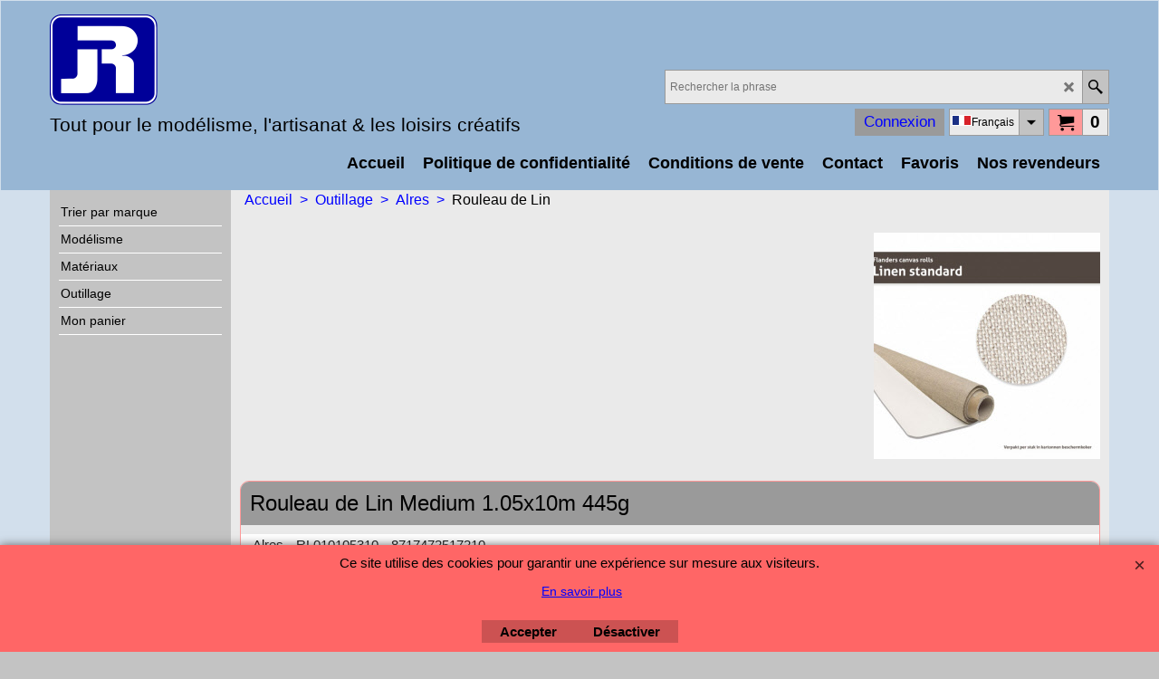

--- FILE ---
content_type: text/html
request_url: http://jrproducts.eu/contents/fr/d1138_Rouleau-de-Lin.html
body_size: 17560
content:
<!doctype html>
<html xmlns:sf lang="fr" dir="ltr">
<head prefix="og: http://ogp.me/ns#">
<meta http-equiv="Content-Type" content="text/html; charset=utf-8" />
<meta name="viewport" content="width=device-width, initial-scale=1.0, maximum-scale=1.0" />
<style id="_acj_">body{visibility:hidden!important;}</style>
<script>if(self===top||(function(){try{return typeof(window.parent.applyColorScheme)!='undefined'||document.location.host.indexOf('samplestores.shopfactory')!=-1;}catch(e){return false;}})()){var _acj_=document.getElementById('_acj_');_acj_.parentNode.removeChild(_acj_);}else{top.location=self.location;}</script>
<style id="_cls_">#ProductLoop{opacity:0;}</style>
<script>
window.addEventListener('load',function(){setTimeout(function(){var _cls_=document.getElementById('_cls_');if(_cls_)_cls_.parentNode.removeChild(_cls_);},100);},false);
setTimeout(function(){var _cls_=document.getElementById('_cls_');if(_cls_)_cls_.parentNode.removeChild(_cls_);},5000);
</script>
<title>Rouleau de Lin </title>
<meta name="description" content="Shop.Department[D-2].Introduction:text" />
<meta http-equiv="expires" content="0" />
<meta name="generator" content="ShopFactory V14 www.shopfactory.com" />
<meta name="author" content="JR Products sa-nv" />
<link rel="canonical" href="http://jrproducts.eu/contents/fr/d1138_Rouleau-de-Lin.html" /><link rel="alternate" hreflang="x-default" href="http://jrproducts.eu/contents/fr/d1138_Rouleau-de-Lin.html" />
<link rel="alternate" hreflang="nl" href="http://jrproducts.eu/contents/nl/d1138_Rouleau-de-Lin.html" />
<meta property="og:image" content="http://jrproducts.eu/contents/media/rouleau-lin-1.jpg" />
<script type="text/javascript">
/*<![CDATA[*/
function getARMID(key,getOnly){
if(getOnly){return (document.cookie.match('(?:^|;)\\s*'+key+'=([^;]*)') || ['',''])[1];}
var isNew=false,id=location.search.match('[\&\?]'+key+'=([^&]*)');
if(id){
id=id[1];
var cookid=(document.cookie.match('(?:^|;)\\s*'+key+'=([^;]*)') || ['',''])[1];
isNew=(id!=cookid);
}
if(isNew){
var date=new Date(2099,12,31);
document.cookie=key+'='+id+'; expires='+date.toGMTString()+'; path='+location.pathname.replace(new RegExp('(?:contents/)?(?:'+document.documentElement.lang=='en-GB'?'en-uk':document.documentElement.lang+'/)?[^/]*$'),'')+';';
if(typeof(parm)=='undefined')parm={};parm[key]=id;
}
return {'id':id,'new':isNew};
}
var aid=getARMID('aid');
if(aid['id']&&aid['new']){idimg=new Image();idimg.src='//santu.com/webshop/aid_tracker.cgi?aid='+aid['id'];}
/*]]>*/
</script>
<style type="text/css">
@import "../styles/website.css?lmd=46041.528657";
@import "../styles/pr_sfx-pra_lt1.css?lmd=46041.537002";
@import "../styles/pa_sfx-content_1.css?lmd=46041.528657";
@import "../styles/index1.css?lmd=46041.528657";
@import "../styles/index2.css?lmd=46041.528657";
@import "../styles/global.css?lmd=46041.537002";
@import "../styles/global-responsive.css?lmd=46041.537002";
/*  */@import "../../shared_files/blocks/box.css?lmd=43028.565810";
@import "../../shared_files/blocks/content.css?lmd=44643.646620";
/*  *//* */
@import "../../shared_files/icomoon/style.css?lmd=44505.481551";
@import "../../shared_files/flickity.min.css?lmd=43129.487940";
</style>
<style type="text/css" id="sf-load-css"></style>
<!-- Require IcoMoon --><script>
var hasProducts=true;
var pgid='D1138';
//<!--BEGIN_C78E91C8-61BA-447e-B459-F6FE529C7724-->
var LMD='46041.547222';
//<!--END_C78E91C8-61BA-447e-B459-F6FE529C7724-->
</script>
<script type="text/javascript" charset="utf-8" src="../loader.js?lmd=46041.546528"></script>
<script id="__sfLoadJQuery" src="../../shared_files/jquery-1.11.1.min.js" type="text/javascript"></script>
<script type="text/javascript" src="../../shared_files/jquery.sidr.min.js?lmd=43129.487940" defer></script>
<script type="text/javascript" charset="utf-8" src="../sf.js?lmd=46041.584028" defer></script>
<script type="text/javascript" src="../../shared_files/flickity.pkgd.min.js?lmd=43129.487940" defer></script>
<script type="text/javascript" src="../../shared_files/jquery.zoom.min.js?lmd=43129.487940" defer></script>
<script type="text/javascript" src="../../shared_files/echo.js?lmd=43152.433264" defer></script>
<link rel="shortcut icon" href="favicon.ico" type="image/x-icon"><script type="text/javascript">
var pgidx=tf.wm.jfile(location.href).replace(/\#.*$/,'');
var _sfProductsInPage=[];
sfFilters.deptEnabled=pgid;
</script>
<meta name="optinout" />
</head>
<body class="GC41 ThemeVersion-11">
<a name="top"></a>
<iframe name="extra" id="extra" src="../extra.html" width="5" height="5" frameborder="0" border="0" unselectable="on" style="position:absolute;z-index:0;overflow:hidden;left:50%;top:50%;display:none;width:5px;height:5px;" allowtransparency="true" class=""></iframe>
<div class="GC39 header mobile">
<div class="GC26 utils group">
<menu>
<div class="menu_left_col">
<li id="util_menu" class="sf-button sf-corner">
<a id="sidemap-button" href="#Sidemap" title="Menu">
<svg version="1.1" id="Layer_1" xmlns="http://www.w3.org/2000/svg" xmlns:xlink="http://www.w3.org/1999/xlink" x="0px" y="0px" viewBox="0 0 512 512" style="enable-background:new 0 0 512 512;" xml:space="preserve">
<g>
<path d="M491.318,235.318H20.682C9.26,235.318,0,244.577,0,256s9.26,20.682,20.682,20.682h470.636
c11.423,0,20.682-9.259,20.682-20.682C512,244.578,502.741,235.318,491.318,235.318z"></path>
</g>
<g>
<path d="M491.318,78.439H20.682C9.26,78.439,0,87.699,0,99.121c0,11.422,9.26,20.682,20.682,20.682h470.636
c11.423,0,20.682-9.26,20.682-20.682C512,87.699,502.741,78.439,491.318,78.439z"></path>
</g>
<g>
<path d="M491.318,392.197H20.682C9.26,392.197,0,401.456,0,412.879s9.26,20.682,20.682,20.682h470.636
c11.423,0,20.682-9.259,20.682-20.682S502.741,392.197,491.318,392.197z"></path>
</g>
</svg>
</a>
</li>
</div>
<div class="mob_logo_col">
<div class="CompanyImage"><span></span><a href="../../index.html" title="jr">
<img width="71" height="60" src="../media/trans.gif" data-echo="../media/jr_20170926121421.png" class="DataEchoLoaded" id="I" name="I" border="0" alt="jr" title="jr" hspace="0" vspace="0" align="" onmouseover="window.status='jr';return true;" onmouseout="window.status='';return true" /></a></div>
</div>
<div id="util_group" class="right_icon_col">
<script type="text/javascript">
var idTimeoutMobileSearchHideBox=-1;
function mobileSearch(el){
clearTimeout(idTimeoutMobileSearchHideBox);
if(!el)return;
if(tf.content.document.search)tf.content.document.search.phrase.value=$(el).parents('#mobile_search').find('#phrase').val();
tf.searchPhrase=$(el).parents('#mobile_search').find('#phrase').val();
tf.utils.search_all();
}
function mobileSearchShowBox(){}
function mobileSearchHideBox(){}
</script>
<li id="mobile_cart" class="sf-button sf-corner">
<a href="#" title="Mon panier" onclick="location=tf.wm.url('basket.html','-',true);return false;"><i class="icon-cart"></i> <span class="GC91 MiniCartTotalItemsQuantity_Mobile" id="MiniCartTotalItemsQuantity_Mobile">0</span></a>
</li>
</div>
</menu>
</div>
<div class="search_coll">
<div id="util_searchbox" class="sf-corner">
<form id="mobile_search" name="mobile_search" onsubmit="mobileSearch(this[0]);return false;">
<input type="search" id="phrase" name="phrase" />
<span id="util_searchbox_search" class="sf-button sf-corner">
<button type="submit" title="Recherche" style="border:none;background-color:transparent;"><i class="icon-search2">&nbsp;</i></button>
</span>
</form>
</div>
</div>
</div>
<script type="text/javascript">
$(document).ready(function(){
if (!tf.isInSF() && !tf.isInDesigner()) $('.gallery-box a').removeAttr('onclick');
if (tf.isInSF()) {
window.Flickity.prototype._dragPointerDown= function( event, pointer ) {
this.pointerDownPoint = Unipointer.getPointerPoint( pointer );
}
}
//topbar
var $galleryTopbar = null, galleryTopbarRowItems = 0;
function SetGalleryTopbar() {
if ($galleryTopbar) $galleryTopbar.flickity('destroy');
$galleryTopbar = null;
$galleryTopbar = $('.TopBar:visible .gallery-box').flickity({
cellAlign: 'left',
freeScroll: true,
contain: true,
setGallerySize: false,
prevNextButtons: false,
pageDots: false,
imagesLoaded: true
});
$galleryTopbar.flickity('resize');
$('img', $galleryTopbar).css('opacity','');
}
// Link Image Group 1
var galleryRowItems = $('.Banner .BannerImage').length;
if (galleryRowItems >= 1) {
var $gallery = $('.Banner .gallery-box').flickity({
wrapAround: true,
autoPlay: (tf.isInSF() || galleryRowItems == 1 ? false : 5000),
draggable: galleryRowItems > 1,
freeScroll: false,
setGallerySize: false,
prevNextButtons: galleryRowItems > 1,
pageDots: false
});
function ResizeGallery() {
var wBanner = $('.Banner').width(), wAvailable = parseInt('970') || wBanner, hAvailable = (parseInt($('.Banner .gallery-box').css('max-height','').css('max-height')) || parseInt('300'));
var rAvailable = hAvailable / wAvailable;
var wMaxNatural = 0, hMaxNatural = 0;
$('.Banner a.BannerImage img, .Banner a.BannerImage .slide-item').each(function(){
$(this).width('');
var wNatural = parseFloat(this.naturalWidth || this.getAttribute('data-naturalwidth') || this.getAttribute('width') || $(this).width()), hNatural = parseFloat(this.naturalHeight || this.getAttribute('data-naturalheight') || this.getAttribute('height') || $(this).height());
if (wNatural >= wMaxNatural) {
if (hMaxNatural == 0 || hNatural <= hAvailable) {
wMaxNatural = wNatural;
hMaxNatural = hNatural;
}
}
});
if (wMaxNatural > 0 && hMaxNatural > 0) {
hMaxNatural = (hMaxNatural / wMaxNatural) * Math.min(wBanner, wMaxNatural);
wMaxNatural = wBanner;
}
var hMax = Math.min(hAvailable, hMaxNatural, wBanner * rAvailable);
$('.Banner .gallery-box').css({'height':'','max-height':'none'}).attr('style',($('.Banner .gallery-box').attr('style')||'')+'height:'+hMax+'px!important;');
$('.Banner .gallery-box .BannerImage').css('height','').attr('style',($('.Banner .gallery-box .BannerImage').attr('style')||'')+'height:'+hMax+'px!important;');
$('.Banner a.BannerImage img, .Banner a.BannerImage .slide-item').each(function(){
$(this).width($(this).width() > wBanner ? '100%' : $(this).width());
});
if ($gallery) $gallery.flickity('resize');
}
$('.Banner .BannerImage img').off('load imageLoaded.flickity').on('load imageLoaded.flickity', ResizeGallery);
$(window).on('load resize', ResizeGallery);
if (galleryRowItems > 1) {
$('.Banner .BannerImage').each(function(i, item){
var clsname = i == 0 ? "button selected" : "button";
$('.Banner .gallery-buttons').append('<span class="'+clsname+'">&nbsp;</span>');
});
// Flickity instance
var flkty = $gallery.data('flickity');
var $cellButtonGroup = $('.Banner .gallery-buttons');
var $cellButtons = $cellButtonGroup.find('.button');
// update selected cellButtons
$gallery.on( 'cellSelect', function() {
$cellButtons.filter('.selected').removeClass('selected');
$cellButtons.eq( flkty.selectedIndex ).addClass('selected');
});
// select cell on button click
$cellButtonGroup.on( 'click', '.button', function() {
var index = $(this).index();
$gallery.flickity( 'select', index );
});
}
}
function galleryGetRowItems(outerSelector, itemSelector) {
var w = 0, wOuter = $(outerSelector).width() - 1, items = 0;
$(outerSelector)
.find(itemSelector).each(function(){
w += $(this).outerWidth(true);
items++;
var margin = ($(this).outerWidth(true) - $(this).outerWidth());
if (w - margin + 1 >= wOuter) return false;
})
;
return items;
}
//top
var $gallery1 = null, gallery1RowItems = 3;
function SetGallery1() {
$gallery1 = $('.PageLinkBoxWrapper .gallery-box').flickity({
cellAlign: 'left',
wrapAround: true,
freeScroll: true,
setGallerySize: false,
prevNextButtons: false,
pageDots: false
});
$gallery1.flickity('resize');
$('.PageLinkBoxWrapper .gallery-action').removeClass('hide');
}
$('.PageLinkBoxWrapper .icon-arrow-left3').on( 'click', function() {
$gallery1.flickity('previous');
if ($(window).width() > 965) {
for (var n = 1; n < gallery1RowItems; n++) {
$gallery1.flickity('previous');
}
}
});
$('.PageLinkBoxWrapper .icon-arrow-right3').on( 'click', function() {
$gallery1.flickity('next');
if ($(window).width() > 965) {
for (var n = 1; n < gallery1RowItems; n++) {
$gallery1.flickity('next');
}
}
});
//	if ($(window).width() > 619) {
//		if ($('.PageLinkBoxWrapper .PageLinkBoxItem').length > gallery1RowItems)  SetGallery1();
//	}
//	else {
//		if ($('.PageLinkBoxWrapper .PageLinkBoxItem').length > 1) SetGallery1();
//	}
//bottom
var $gallery2 = null, gallery2RowItems = 4;
function SetGallery2() {
$gallery2 = $('.BannerBottomWrapper .gallery-box').flickity({
cellAlign: 'left',
wrapAround: true,
freeScroll: true,
setGallerySize: false,
prevNextButtons: false,
pageDots: false
});
$gallery2.flickity('resize');
$('.BannerBottomWrapper .gallery-action').removeClass('hide');
}
$('.BannerBottomWrapper .icon-arrow-left3').on( 'click', function() {
$gallery2.flickity('previous');
if ($(window).width() > 619) {
for (var n = 1; n < gallery2RowItems; n++) {
$gallery2.flickity('previous');
}
}
});
$('.BannerBottomWrapper .icon-arrow-right3').on( 'click', function() {
$gallery2.flickity('next');
if ($(window).width() > 619) {
for (var n = 1; n < gallery2RowItems; n++) {
$gallery2.flickity('next');
}
}
});
if ($(window).width() > 619) {
if ($('.BannerBottomWrapper .BannerBottomItem').length > gallery2RowItems)  SetGallery2();
}
else {
if ($('.BannerBottomWrapper .BannerBottomItem').length > 1) SetGallery2();
}
//resize
$(window).resize(function(){
if ($(window).width() > 619) {
if ($gallery1 != null && $('.PageLinkBoxWrapper .PageLinkBoxItem').length <= gallery1RowItems)  {
$('.PageLinkBoxWrapper .gallery-action').addClass('hide');
$gallery1.flickity('destroy');
$gallery1 = null;
}
if ($gallery2 != null && $('.BannerBottomWrapper .BannerBottomItem').length <= gallery2RowItems) {
$('.BannerBottomWrapper .gallery-action').addClass('hide');
$gallery2.flickity('destroy');
$gallery2 = null;
}
}
else {
if ($gallery1 == null && $('.PageLinkBoxWrapper .PageLinkBoxItem').length > 1)  SetGallery1();
if ($gallery2 == null && $('.BannerBottomWrapper .BannerBottomItem').length > 1)  SetGallery2();
}
if (tf.isMobile && $('.header.mobile > .TopBar').length == 0) {
if ($galleryTopbar) $galleryTopbar.flickity('destroy');
$galleryTopbar = null;
$('#WebSite .TopBar').clone(true).attr('id', $('#WebSite .TopBar').attr('id')+'Clone').prependTo('.header.mobile');
(function waitForMobileUtils() {
if (!tf.utils || !tf.utils.showMobileUtils) { setTimeout(waitForMobileUtils, 200); return; }
tf.utils.showMobileUtils();
})();
}
else if (!tf.isMobile) {
if ($galleryTopbar) $galleryTopbar.flickity('destroy');
$galleryTopbar = null;
$('.header.mobile > .TopBar').remove();
}
// Link Image Group 2
gallery1RowItems = galleryGetRowItems('.PageLinkBoxWrapper', '.PageLinkBoxItem');
if($(window).width() <= 964)
{
if ($('.PageLinkBoxWrapper .PageLinkBoxItem').length >= gallery1RowItems ) SetGallery1();
}
if ($('.PageLinkBoxWrapper .PageLinkBoxItem').length <= gallery1RowItems) $('.PageLinkBoxWrapper .gallery-action').addClass('hide');
galleryTopbarRowItems = 0;
$('.TopBar:visible .CustomNavBox').each(function(){ galleryTopbarRowItems += $(this).outerWidth(true); })
if ($galleryTopbar != null && $('.TopBar:visible .gallery-box').width() >= galleryTopbarRowItems) {
$galleryTopbar.flickity('destroy');
$galleryTopbar = null;
}
else if ($('.TopBar:visible .gallery-box').width() < galleryTopbarRowItems) SetGalleryTopbar();
});
$(window).trigger('resize');
});
</script>
<style>
@media all and (max-width:767px){
#PageContainer11{width:100% !important; float:left !important;}
}
</style>
<div id="WebSite" class="GC38">
<div id="WebSiteHeader" class="GC39 LayoutObject">
<div id="WebSiteHeaderInner" class="WebSiteHeaderInner">
<div id="TopBar" class="GC89 TopBar">
<div id="TopBarDesign" class="GC89 TopBarDesign"></div>
</div>
<div id="DesignImage1">
<div class="header-mid-bar">
<div class="header-left">
<div id="CompanyImage" class="smaller">
<a href="../../index.html" title="jr">
<img width="119" height="100" src="../media/trans.gif" data-echo="../media/jr_20170926121421.png" class="DataEchoLoaded" id="I" name="I" border="0" alt="jr" title="jr" hspace="0" vspace="0" align="" onmouseover="window.status='jr';return true;" onmouseout="window.status='';return true" />
</a>
</div>
<h2 id="SiteSlogan" class="GC42">Tout pour le modélisme, l'artisanat & les loisirs créatifs</h2>
</div>
<div class="wrap_bottom">
<div class="header-right">
<div id="Search" class="GC48">
<form name="search">
<input class="GC22 SearchTextField" type="text" id="phrase" name="phrase" size="12" maxlength="40" placeholder="Rechercher la phrase" />
<a class="GC48 icon-search2 SearchButton" title="Recherche" href="#"></a>
<a class="GC48 icon-zoom-in2 SearchButton SearchButtonAdvanced" title="Recherche Avancée" href="#"></a>
</form>
</div>
<div class="new-elements">
<div id="MiniCart" class="GC22">
<div id="MiniCartTotal" class="MiniCartTotal">
<a href="#" class="MiniCartLink MiniCartInner" title="Mon panier">
<i class="GC14 sf-corner icon-cart MiniCartDesignImage1"></i>
<span class="GC14 MiniCartTotalItemsQuantity sf-corner">0</span><!--
<span class="MiniCartTotalAmount"></span>
<span class="MiniCartTotalSummary"></span>
<span class="MiniCartTotalItemsQuantity"></span>
<span class="MiniCartTotalTotalText"></span>
<span class="MiniCartTotalPlusExpenses"></span>
<span class="MiniCartTotalPlusExpensesText"></span>
<span class="MiniCartTotalList"></span>
-->
</a>
</div>
</div>
<div id="SwitchLang" class="GC48">
<div class="GC22 SwitchLangOuter sf-corner">
<span class="SwitchLangName">
<span class="flag-spacer">
<img src="../media/flags/flag_fr.gif" alt="Français" title="Français"/>&nbsp;
</span>Français&nbsp;</span>
<i class="GC48 icon-arrow-down5"></i>
</div>
<div class="SwitchLangInner">
<a class="GC48 SwitchLangLink" data-langparm="fr,1" onmouseover="tf.navOvr(this,'','GC33')" onmouseout="tf.navOut(this,'','GC48')">
<span class="flag-spacer"><img src="../media/flags/flag_fr.gif" alt="Français" title="Français"/> &nbsp;</span>Français&nbsp;</a>
<a class="GC48 SwitchLangLink" data-langparm="nl,1" onmouseover="tf.navOvr(this,'','GC33')" onmouseout="tf.navOut(this,'','GC48')">
<span class="flag-spacer"><img src="../media/flags/flag_nl.gif" alt="Nederlands" title="Nederlands"/> &nbsp;</span>Nederlands&nbsp;</a>
</div>
</div>
<div id="Login" class="GC64 desktop tablet">
<script type="text/javascript">function drf(){if(tf.utils && !isInSFClassic()){specialLoading=true;tf.utils.displayResellerForm();}else setTimeout('drf()',250);}drf();</script>
<div id="ResellerForm" class="LoginSignUpLink"></div>
</div>
</div>
</div>
</div>
</div>
<div id="Index1-spacer">
<div id="Index1" class="GC2 Index1">
<script src="../../shared_files/jquery.menu-aim.js" defer="true"></script>
<script src="../../shared_files/jquery.megamenu.js" defer="true"></script>
<script type="text/javascript">
$(function(){
$('.Index1').on('load', function(){
var idxNum = $(this).attr('class').replace(/.*Index(\d+).*/,'$1');
var GCNum = [
{'top':'GC28', 'tophover':'GC29', 'sub':'GC30', 'subhover':'GC31'},
{'top':'GC32', 'tophover':'GC33', 'sub':'GC34', 'subhover':'GC35'}
][idxNum-1];
$('.idx'+idxNum+'Submenu').empty();
var $branch = $('[id^=idx][id$='+tf.pgid+'] + ul', $(this)).clone(true, true);
if ($branch.length > 0) {
var $subpageNavigation = $('#idxSubpageNavigationAlt');
if ($subpageNavigation.length == 0) {
$subpageNavigation = $('#idxSubpageNavigation');
if ($subpageNavigation.length == 0) $subpageNavigation = $('<div id="idxSubpageNavigation"></div>');
var placed = false, $placement = $('.PageTitle');
if ($placement.length > 0) {
$placement.after($subpageNavigation);
if ($('.PageImage ~ .PageTitle + #idxSubpageNavigation').length == 1) $('.PageImage').insertAfter('#idxSubpageNavigation');
placed = true;
}
if (!placed) {
var selectors = ['.PageIntroduction', '.PageDescription'];
for (var n = 0; n < selectors.length; n++) {
$placement = $(selectors[n]);
if ($placement.length > 0) {
$placement.before($subpageNavigation);
if ($('.PageImage ~ #idxSubpageNavigation + '+selectors[n]).length == 1) $('.PageImage').insertAfter('#idxSubpageNavigation');
placed = true;
break;
}
}
}
if (!placed) {
var selectors = ['#PageContainer1', '#PageContainer11'];
for (var n = 0; n < selectors.length; n++) {
$placement = $(selectors[n]);
if ($placement.length > 0) {
$placement.append($subpageNavigation);
break;
}
}
}
}
$subpageNavigation
.width('auto')
.removeClass('GC28 GC32')
.append('<div class="idx'+idxNum+'Submenu" data-toplevelid="d-33"><i class="icon-spinner2 icon-fa-spin"></i></div>');
$branch.find('> li > ul, i[class*=icon-], li.see-all').remove();
$branch.find('> li')
.on('mouseover', function(){tf.navOvr(this, '', GCNum['subhover']);if(tf.autoText)tf.autoText.localApply(this.parentNode);})
.on('mouseout', function(){tf.navOut(this, '', GCNum['sub']);if(tf.autoText)tf.autoText.localApply(this.parentNode);})
.addClass('idx'+idxNum+'Sub')
.find('> a')
.on('mouseover', function(){tf.navOvr(this, '', '');})
.on('mouseout', function(){tf.navOut(this, '', '');})
.addClass('idx'+idxNum+'Sub')
;
var mh = 0;
$branch.find('> li > a > img').each(function(){
var hasImg = !!$(this).attr('src');
if (!hasImg) $(this).hide();
mh = Math.max(mh, $(this).css('max-height'));
});
var prop = (mh ? 'height:'+mh+'px;' : '');
$branch.find('> li > a').each(function(){
if ($(this).find('> img').length > 0) $(this).find('> img').wrap('<div class="SubPageNavigationImageContainer" style="'+prop+'"></div>');
else $(this).prepend('<div class="SubPageNavigationImageContainer"><span></span></div>');
$(this).addClass('SubPageNavigationBox').find('> span').addClass('SubPageNavigationTitle').wrap('<div class="SubPageNavigationTitleContainer"></div>');
});
$('.idx'+idxNum+'Submenu').empty().append($branch);
$(window).on('load resize', function () {
var $container = $('.idx'+idxNum+'Submenu > ul'), $items = $('li', $container);
var outerSpace = $items.outerWidth(true) - $items.width();
var maxAvailableWidth = $container.css('width','auto').width();
var maxColumns = 8, itemMaxWidth = 260, w = 0;
for (var n = 1; n <= maxColumns; n++) {
w = parseInt((maxAvailableWidth / n) - outerSpace);
if (w <= itemMaxWidth) break;
}
$items.width(w);
$container.width((w + outerSpace) * Math.min(n, $items.length));
if(tf.echo)tf.echo.render();
});
$(window).trigger('resize');
}
$('img', $(this)).remove();
$('> ul[class*=idx]', $(this))
.sfMegaMenu({
'submenuDirection':'below',
'layout':'base',
'showImages':false,
'iconOpenRight':'icon-arrow-right3',
'iconOpenDown':'icon-arrow-down3',
'iconNoImage':'icon-image',
'iconPin':'icon-pushpin',
'idxNum':idxNum,
'onLoad':function() {
var $idxSlider = $('#Index1 > .idx1List');
$('> li', $idxSlider).last().clone().appendTo($idxSlider).children().remove();
function setIdxSlider() {
$idxSlider.parent().width('100%').css('float','none');
$idxSlider
.on('cellSelect', function(){
var flkty = $(this).data('flickity');
if (flkty) {
if (flkty.selectedIndex == $(this).data('selectedIndex')) return;
if ($(this).data('translateX') == $('.flickity-slider', this).css('transform')) {
if (flkty.selectedIndex > $(this).data('selectedIndex')) flkty.selectedIndex = $(this).data('selectedIndex');
else if (flkty.selectedIndex < $(this).data('selectedIndex')) flkty.selectedIndex--;
}
$(this).data({'selectedIndex':flkty.selectedIndex, 'translateX':$('.flickity-slider', this).css('transform')});
}
})
.on('settle', function(){
var $last = $('.flickity-slider > li', this).last(), shifted = $('.flickity-slider', this).css('transform').match(/matrix\((.+)\)/) || $('.flickity-slider', this).css('transform').match(/matrix3d\((.+)\)/), shiftedpx = 0;
if (shifted && shifted.length > 1) shiftedpx = parseFloat((shifted[1].split(', ')[12]) || (shifted[1].split(', ')[4]));
if (parseFloat($last.css('left')) + $last.outerWidth(true) <= $('.flickity-slider', this).width() + Math.abs(shiftedpx)) $('.next', this).attr('disabled', 'disabled');
else $('.next', this).removeAttr('disabled');
})
.flickity({
cellAlign: 'left',
contain: true,
wrapAround: false,
autoPlay: false,
draggable: true,
freeScroll: true,
setGallerySize: false,
prevNextButtons: true,
pageDots: false,
percentPosition: false
})
.flickity('resize')
.find('.flickity-viewport')
.find('.flickity-slider').addClass('idx1List')
.end()
.parentsUntil('[id^=WebSite]').each(function(){
var zIndex = $(this).css('z-index');
if (zIndex == 'auto' || parseInt(zIndex) <= 0) $(this).css('z-index', idxNum == 2 ? 1000 : 1001);
})
;
}
function unsetIdxSlider() {
if ($idxSlider.hasClass('flickity-enabled')) {
$idxSlider
.flickity('destroy')
;
}
$idxSlider.parent().css({'float':''});
}
$(window).on('resize', function () {
unsetIdxSlider(); $idxSlider.parent().css({'width':'', 'float':'none'});
if ($('#WebSite').width() > 619) {
var w = 0, wContainer = ($idxSlider.parent().outerWidth(true)||$idxSlider.outerWidth(true))+1;
$('> li, .flickity-slider > li', $idxSlider).each(function(){ w += $(this).outerWidth(true); $(this).css('height',''); if($(this).outerHeight()>0)$(this).outerHeight($(this).outerHeight()); });
if (w-1 > wContainer) {
setIdxSlider();
$idxSlider.flickity('resize');
setTimeout(function(){$idxSlider.flickity('reposition');}, 200);
}
else if (w < wContainer) unsetIdxSlider();
}
});
$(window).trigger('resize');
}
})
.parent().find('.idx1List > li > a > span').addClass('vcenter');
});
});
</script>
<script type="text/javascript">equalHeightClass.push('SubPageNavigationImageContainer');</script>
<script type="text/javascript">equalHeightClass.push('SubPageNavigationTitleContainer');</script>
<script type="text/javascript">equalHeightClass.push('SubPageNavigationBox');</script>
<!--
Version tag, please don't remove
$Revision: 46130 $
$HeadURL: svn://localhost/ShopFactory/branches/V14_60/bin/SFXTemplates/Index/Horizontal/SFX-BASE_1/toplevel.html $
-->
<i class="icon-spinner2 icon-fa-spin"></i>
<script type="text/javascript">
jQuery(document).ready(function(){
jQuery('.Index1').load(tf.wm.url('d-34.html','-',true)+' ',function(){
if(tf.isEntryPage){
jQuery('.Index1 a[href]').not('a[href^=http]').each(function(){
if(this.id.match(/D-2$/)) this.href=tf.wm.url((tf.lang==tf.baseLang?'../../':'../../'+tf.lang+'/')+this.href.replace(/.*\//,''),'-');
else this.href=tf.wm.url(this.href.replace(/.*\//,''),'-',true);
});
jQuery('.Index1 a img[src]').each(function(){jQuery(this).attr('src', jQuery(this).attr('src').replace(/\.\.\/media\//g,(tf.lang!=tf.baseLang?'../':'')+'contents/media/'));if(jQuery(this).data('echo'))jQuery(this).attr('data-echo', jQuery(this).data('echo').replace(/\.\.\/media\//g,(tf.lang!=tf.baseLang?'../':'')+'contents/media/'));});
} else {
jQuery('.Index1 a[href]').not('a[href^=http]').each(function(){
if(this.id.match(/D-2$/)) {
this.href=tf.wm.url((tf.lang==tf.baseLang?'../../':'../../'+tf.lang+'/')+this.href.replace(/.*\//,''),'-');
}
});
}
jQuery('.Index1').trigger('load');
});
jQuery('#CompanyImage a[href], .CompanyImage a[href]').not('a[href^=http]').each(function(){
var href = this.href.replace(/.*\//,'');
if(tf.isEntryPage) this.href=tf.wm.url((tf.lang==tf.baseLang?'../../':'../../'+tf.lang+'/')+href,'-');
else this.href=tf.wm.url((tf.lang==tf.baseLang?'../../':'../../'+tf.lang+'/')+href,'-');
});
});
</script>
</div><div id="idx1Sentinel"></div>
</div>
</div>
<div class="clear"></div>
</div>
</div>
<div id="WebSiteContent" class="GC1">
<div id="SideBar_L" class="GC32 EqualHeight">
<div id="idxSubpageNavigation" class="GC32">
<div class="Index2" id="Index2" data-deptid="d-33"><i class="icon-spinner2 icon-fa-spin"></i></div>
<div class="idx2Submenu" data-toplevelid="d-33"><i class="icon-spinner2 icon-fa-spin"></i></div>
<script type="text/javascript">
$(function(){
var idxNum = 2;
var GCNum = [
{'top':'GC28', 'tophover':'GC29', 'sub':'GC30', 'subhover':'GC31'},
{'top':'GC32', 'tophover':'GC33', 'sub':'GC34', 'subhover':'GC35'}
][idxNum-1];
$('.Index2').insertBefore($('.Index2').parent());
$('.Index2').load(tf.wm.url($('.Index2').data('deptid')+'.html','-',true), function() {
$('.Index2 #idx2D-2').parent('li').remove();
$('> ul[class*=idx] > li > ul', this).each(function(){
if ($('[id^=idx][id$='+tf.pgid+']', this).length == 0 && $(this).prev('[id^=idx][id$='+tf.pgid+']').length == 0) $(this).remove();
});
$('> ul[class*=idx] > li', this)
.on('mouseover', function(){tf.navOvr(this, '', GCNum['tophover']);if(tf.autoText)tf.autoText.localApply(this.parentNode);})
.on('mouseout', function(){tf.navOut(this, '', GCNum['top']);if(tf.autoText)tf.autoText.localApply(this.parentNode);})
.find('[class^=idx]').removeClass('idx1 idx2').end()
.find('> a')
.on('mouseover', function(){tf.navOvr(this, '', '');})
.on('mouseout', function(){tf.navOut(this, '', '');})
.addClass('idx'+idxNum)
.find('> span').addClass('vcenter');
$('.idx'+idxNum+'Submenu').empty();
var $branch = $('[id^=idx][id$='+tf.pgid+'] + ul', this);
if ($branch.length > 0) {
var $subpageNavigation = $('#idxSubpageNavigationAlt');
if ($subpageNavigation.length == 0) {
$subpageNavigation = $('#idxSubpageNavigation');
if ($subpageNavigation.length == 0) $subpageNavigation = $('<div id="idxSubpageNavigation"></div>');
var placed = false, $placement = $('.PageTitle');
if ($placement.length > 0) {
$placement.after($subpageNavigation);
if ($('.PageImage ~ .PageTitle + #idxSubpageNavigation').length == 1) $('.PageImage').insertAfter('#idxSubpageNavigation');
placed = true;
}
if (!placed) {
var selectors = ['.PageIntroduction', '.PageDescription'];
for (var n = 0; n < selectors.length; n++) {
$placement = $(selectors[n]);
if ($placement.length > 0) {
$placement.before($subpageNavigation);
if ($('.PageImage ~ #idxSubpageNavigation + '+selectors[n]).length == 1) $('.PageImage').insertAfter('#idxSubpageNavigation');
placed = true;
break;
}
}
}
if (!placed) {
var selectors = ['#PageContainer1', '#PageContainer11'];
for (var n = 0; n < selectors.length; n++) {
$placement = $(selectors[n]);
if ($placement.length > 0) {
$placement.append($subpageNavigation);
break;
}
}
}
}
$subpageNavigation.width('auto').attr('class', $subpageNavigation.attr('class').replace(GCNum['top'], ''));
$branch.find('> li > ul, i[class*=icon-], li.see-all').remove();
$branch.find('> li')
.on('mouseover', function(){tf.navOvr(this, '', GCNum['subhover']);if(tf.autoText)tf.autoText.localApply(this.parentNode);})
.on('mouseout', function(){tf.navOut(this, '', GCNum['sub']);if(tf.autoText)tf.autoText.localApply(this.parentNode);})
.addClass('idx'+idxNum+'Sub')
.find('> a')
.on('mouseover', function(){tf.navOvr(this, '', '');})
.on('mouseout', function(){tf.navOut(this, '', '');})
.addClass('idx'+idxNum+'Sub')
;
var mh = 0;
$branch.find('> li > a > img').each(function(){
var hasImg = !!$(this).attr('src');
if (!hasImg) $(this).hide();
mh = Math.max(mh, $(this).height() || $(this).css('max-height') || parseFloat($(this).attr('height')));
});
var prop = (mh ? 'height:'+mh+'px;' : '');
$branch.find('> li > a').each(function(){
if ($(this).find('> img').length > 0) $(this).find('> img').wrap('<div class="SubPageNavigationImageContainer" style="'+prop+'"></div>');
else $(this).prepend('<div class="SubPageNavigationImageContainer"><span></span></div>');
$(this).addClass('SubPageNavigationBox').find('> span').addClass('SubPageNavigationTitle').wrap('<div class="SubPageNavigationTitleContainer"></div>');
});
$('.idx'+idxNum+'Submenu').empty().append($branch);
$(window).on('load resize', function () {
var $container = $('.idx'+idxNum+'Submenu > ul'), $items = $('li', $container);
var outerSpace = $items.outerWidth(true) - $items.width();
var maxAvailableWidth = $container.css('width','auto').width();
var maxColumns = 8, itemMaxWidth = 260, w = 0;
for (var n = 1; n <= maxColumns; n++) {
w = parseInt((maxAvailableWidth / n) - outerSpace);
if (w <= itemMaxWidth) break;
}
$items.width(w);
$container.width((w + outerSpace) * Math.min(n, $items.length));
if(tf.echo)tf.echo.render();
});
$(window).trigger('resize');
}
$('> ul[class*=idx] > li > ul', this).remove();
});
});
</script>
<script type="text/javascript">equalHeightClass.push('SubPageNavigationImageContainer');</script>
<script type="text/javascript">equalHeightClass.push('SubPageNavigationTitleContainer');</script>
<script type="text/javascript">equalHeightClass.push('SubPageNavigationBox');</script>
<!--
Version tag, please don't remove
$Revision: 35347 $
$HeadURL: svn://localhost/ShopFactory/branches/V14_60/bin/SFXTemplates/Index/Vertical/SFX-BASE-ESV_1/sublevels.html $--></div>
</div>
<div id="Content" class="GC22 ContentBody EqualHeight">
<div itemtype="http://schema.org/BreadcrumbList" class="GC6 Breadcrumbs" itemscope="" ID="Breadcrumbs-D1138">
<div class="BreadcrumbsTrail">
<nobr itemprop="itemListElement" itemscope itemtype="http://schema.org/ListItem">
<a href="../../index.html" title="Accueil " itemprop="item">
<span itemprop="name">Accueil </span><meta itemprop="position" content="0" />
&nbsp;&gt;&nbsp;
</a>
</nobr>
<nobr itemprop="itemListElement" itemscope itemtype="http://schema.org/ListItem">
<a href="d1010_Outillage.html" title="Outillage" itemprop="item">
<span itemprop="name">Outillage</span><meta itemprop="position" content="1" />
&nbsp;&gt;&nbsp;
</a>
</nobr>
<nobr itemprop="itemListElement" itemscope itemtype="http://schema.org/ListItem">
<a href="d1124_Alres.html" title="Alres" itemprop="item">
<span itemprop="name">Alres</span><meta itemprop="position" content="2" />
&nbsp;&gt;&nbsp;
</a>
</nobr>
<nobr itemprop="itemListElement" itemscope itemtype="http://schema.org/ListItem" style="display:none;">
<a href="d1138_Rouleau-de-Lin.html" title="Rouleau de Lin" itemprop="item">
<span itemprop="name">Rouleau de Lin</span><meta itemprop="position" content="3" />
</a>
</nobr>
<style>.Breadcrumbs nobr {display:inline;}</style>
<nobr><span>Rouleau de Lin</span></nobr>
</div>
</div>
<div id="PageContainer11" class="EqualHeight_PageContainer11 middle-wrap_col">
<div id="PageContainer10">
<!-- Page elements are kept in this div so the if statement above may
make room for PageLinkBox -->
<div id="PageContainer1">
<table class="PageImage" cellspacing="0" cellpadding="0" border="0" width="1">
<tr>
<td>
<div ID="PageImage-D1138"><img width="250" height="250" src="../media/trans.gif" data-echo="../media/rouleau-lin-1.jpg" class="DataEchoLoaded" id="ID1138" name="ID1138" border="0" alt="" title="" hspace="0" vspace="0" align="" onmouseover="window.status='';return true;" onmouseout="window.status='';return true" /></div>
</td>
</tr>
</table>
</div>
</div>
<script type="text/javascript">tf.lastpage=tf.wm?tf.wm.jfile(location.href):'';tf.nametag.add('lastpage',tf.lastpage);tf.lastdeptpage=tf.wm?tf.wm.jfile(location.href):'';tf.nametag.add('lastdeptpage',tf.lastdeptpage);</script>
<script type="text/javascript">
/*<![CDATA[*/
function mfw(){var a='<div style="line-height:0.01em;height:0;overflow-y:hidden;">';for(var n=0;n<20;n++)a+='&lt;!-- MakeFullWidth'+n+' --&gt;';a+='</div>';dw(a);}
var jsloaded=false,opt=[];
function add_opt(id,name,title,type,opttype,combine){opt[opt.length]=[id,name.replace(/&nbsp;/g,''),title.replace(/&nbsp;/g,''),type,opttype,combine];}
var sfAddRef=[];
function getAddDiv(){return gl('sfLightBox');}
function sfAddPop(name,isLang){if(!isInSF()&&tf.utils){if(!name)name='pconfirm'; sfAddRef=[];tf.utils.showPopup(tf.wm.url(name+'.html',tf.lmd[name],isLang),630,190,true,false,false,'AddToBasket');}}
function sfAddUnpop(){if(tf.utils){if(jQuery('#sfLightBox.AddToBasket').length>0)tf.utils.sfMediaBox.closeBox();}}
var bpriceArr=[],ppriceArr=[],weightArr=[],crFFldArr=[],ppriceCrossPromotionArr=[],bpriceCrossPromotionArr=[];
function ppriceDsp(n){var cc=tf.currentCurrency,dd=cc.decimal_places,cm=cc.multiplier,sm=tf.shopCurrency.multiplier,dec=Math.pow(10,dd),s=''+(Math.round((n*cm/sm)*dec)/dec),dp=s.indexOf('.');if(dp==-1)dp=s.length;else dp++;s+=(s.indexOf('.')==-1&&dd>0?'.':'')+'00000'.substr(0,dd-(s.length-dp));return s;}
function ppriceDscPct(dsc,prc){dsc=ppriceDsp(prc-(prc*dsc/100));return dsc;}
function dBasePrice2(Id,arr,w){if(!arr)return;if(!w)w=window;arr=arr.split(core.str_sep1);if(w.document.getElementById('ProductBasePrice-'+Id)){var bpriceHTML=core.bprice([Id,arr[4],arr[5],arr[6],arr[2]]);if(bpriceHTML!='')w.document.getElementById('ProductBasePrice-'+Id).innerHTML=bpriceHTML;}}
/*]]>*/
</script>
<style type="text/css">
.ProductImageContainer{position:relative;text-align:center;}
.ProductImageCaption{clear:both;}
.ProductImage,.ProductImage a{position:relative;}
.ProductImage a{display:block;}
.ProductImage a img{display:block;margin:0 auto;}
.ThumbnailSliderContainer{position:relative;line-height:100%;float:right;padding:5px 5px 5px 4px;}
.ThumbnailSlider .ThumbnailSliderItem{display:block;background-color:transparent;margin-bottom:5px;text-align:center;}
.ThumbnailSlider [class^=icon] {cursor:pointer;}
.ThumbnailSliderMoreLink{text-decoration:underline;font-weight:bold;}
.ProductImageContainer.ThumbnailSlider-horizontal .ThumbnailSliderContainer {float:none;width:100%;overflow:hidden;margin:10px 0 0 0;}
.ProductImageContainer.ThumbnailSlider-horizontal .ThumbnailSlider {white-space:nowrap;position:relative;overflow:hidden;height:auto!important;}
.ProductImageContainer.ThumbnailSlider-horizontal .ThumbnailSlider .ThumbnailSliderItem {display:inline-block;margin:0 10px 0 0;}
.ProductImageContainer.ThumbnailSlider-horizontal .ThumbnailSlider img {max-height:80px;}
.ProductImageContainer.ThumbnailSlider-horizontal .ThumbnailSlider div[id^=ms_] {width:1000%;}
.ProductImageContainer.ThumbnailSlider-horizontal .ThumbnailSlider [class^=icon-] {padding:2px;height:24px!important;font-size:24px!important; width:20px!important; }
.ProductImageContainer.ThumbnailSlider-horizontal .ThumbnailSlider #ms_left, .ProductImageContainer.ThumbnailSlider-horizontal .ThumbnailSlider #ms_right {display:inline-block;}
.ProductImageContainer.ThumbnailSlider-horizontal .ImgLink.HasSlider {width:100%!important;float:none;}
</style>
<style>
@media (max-width:768px){
.ProductContainer2{float: left !important; width: 100% !important; box-sizing: border-box; border: none !important;}
#ProductContainer2{float: left !important; width: 100% !important; box-sizing: border-box;}
}
</style>
<form name="productForm" id="ProductLoop">
<div class="GC62 Product" ID="Product-P78059">
<script type="application/ld+json">
[{
"@context":"http://schema.org",
"@type":"Product",
"@id":"Product-P78059",
"sku":"RL010105310",
"name":"Rouleau de Lin Medium 1.05x10m 445g",
"brand":{"@type":"Brand","name":"Alres"},
"gtin13":"8717472517210",
"description":"",
"image":""
}]
</script>
<a name="p78059"></a>
<script type="text/javascript">
/*<![CDATA[*/
_sfProductsInPage.push('P78059');
//DistributorCode-P78059:MAJ260119B
//InternationalCatalogNumber EAN-P78059:8717472517210
//Manufacturer-P78059:Alres
function add_P78059(type,temp){
if(tf.coreLoaded&&tf.wm.pProp('P78059')){
if(tf.core.cthtb)eval(tf.core.cthtb);
var type2Name={undefined:'',1:'FavoritesButton',2:'RequestQuoteButton',3:'RequestSampleButton'};
if(!temp){
tf.qandi['progressbar']('P78059',true,type2Name[type]);
}
tf.utils.populateOpt(null,'P78059');
var b=core.load_add(d,type,'P78059','Rouleau de Lin Medium 1.05x10m 445g','0.00','RL010105310','0',0,'TD1','','','MAJ260119B','',opt,isInSF(),s,'1.000',temp);
if(b&&typeof(fillBasketTable)!='undefined')fillBasketTable();
if(!temp){
setTimeout(function(){tf.qandi['progressbar']('P78059',false,type2Name[type]);},700);
}
return b;
}else{setTimeout(function(){add_P78059(type,temp);},500);return 0;}
}
/*]]>*/
</script>
<div class="GC5 ProductContainer9" id="ProductContainer9" ID="ProductContainer9-P78059">
<div class="ProductLeft">
<h3 class="GC5 ProductTitle" ID="ProductTitle-P78059">Rouleau de Lin Medium 1.05x10m 445g</h3>
</div>
<div class="ProductPurchaseContainer">
<div class="ProductPurchaseContainerInner">
<div class="ProductPriceContainer">
<input type="hidden" name="ProductPriceLayout" />
<div class="GC66 ProductPriceOriginal" ID="ProductPriceOriginal-P78059"></div><div class="GC20 ProductPrice" ID="ProductPrice-P78059"></div><div class="GC56 ProductPriceCalculated" ID="ProductPriceCalculated-P78059"></div><script type="text/javascript">ppriceArr.push(['P78059','','TD1','0.000',0]);</script>
</div>
</div>
<div class="ProductIcons" id="ProductIcons-P78059">
<div class="GC13 AddToBasketQnty sf-corner">
<script type="text/javascript">dw(qandi['qtyFld']('P78059','1.000','0',''));</script>
</div><div class="AddToBasketSpacer" style="float:left;">
</div><div class="has-favorites" style="display:none;">
</div>
<div class="GC13 AddToBasketButton sf-corner" ID="AddToBasketButton-P78059">
<span class="ImgLink" onclick="if(isInSF())return;cancelBuble(event);sfAddPop();if(add_P78059()!=0){sfAddUnpop();}return false;" title="Ajouter au panier"><span>Ajouter au panier</span></span>
</div>
<div class="AddToBasketSpacer" style="float:left;"></div>
<div class="GC13 FavoritesButton sf-corner" ID="FavoritesButton-P78059">
<span class="ImgLink" onclick="if(isInSF())return;add_P78059(1);return false;" title="Favoris"><i class="icon-heart-o"></i><span></span></span>
</div>
</div>
</div>
</div>
<div class="GC57 ProductContainer2" id="ProductContainer2" ID="ProductContainer2-P78059">
<div class="ManufacturerDetails">
<div class="GC46 ProductManufacturer">Alres</div>
<div class="GC46 ProductNumber" ID="ProductNumber-P78059">RL010105310</div>
<div class="GC46 ProductInternationalCatalogNumber" id="ProductInternationalCatalogNumber">
<span ID="ProductInternationalCatalogNumber-P78059">8717472517210</span>
</div>
<div class="GC67 ProductPriceOtherInformation">
<input type="hidden" name="ProductPriceLayout" />
<div class="ProductIncTaxes" ID="ProductIncTaxes-P78059"></div>
<div class="ProductPriceTax">
<span id="ProductPriceTaxPrice-P78059" class="ProductPriceTaxPrice"></span>
<span id="ProductPriceTaxPriceText-P78059" class="ProductPriceTaxPriceText"></span>
</div>
<div class="ProductPriceOther_ShippingWeightBasePrice">
</div>
</div>
<ul class="GC55 ProductNumberBasePriceContainer">
<li class="GC55 ProductStockContainer">
<span class="GC55 ProductStock" id="ProductStock-P78059">
<span class="AvailabilityText" id="ProductStockAvailabilityText-P78059"></span>
<span class="ProductStockTlight" id="ProductStockTlight-P78059">
<span class="GC72 ProductStockTlight1"></span><span class="GC72 ProductStockTlight2"></span><span class="GC72 ProductStockTlight3"></span></span>
</span>
</li>
</ul>
</div>
<div class="GC22 ProductContainer3" id="ProductContainer3">
</div><!--3-->
<!--schema.org format-->
<div class="productDetailsDescription">
</div>
</div></div><!--Product-->
<div class="GC62 Product" ID="Product-P78060">
<script type="application/ld+json">
[{
"@context":"http://schema.org",
"@type":"Product",
"@id":"Product-P78060",
"sku":"RL010105315",
"name":"Rouleau Lin Xtr Fin   1.05x10m 250g",
"brand":{"@type":"Brand","name":"Alres"},
"gtin13":"8717472517234",
"description":"",
"image":""
}]
</script>
<a name="p78060"></a>
<script type="text/javascript">
/*<![CDATA[*/
_sfProductsInPage.push('P78060');
//DistributorCode-P78060:MAJ260119B
//InternationalCatalogNumber EAN-P78060:8717472517234
//Manufacturer-P78060:Alres
function add_P78060(type,temp){
if(tf.coreLoaded&&tf.wm.pProp('P78060')){
if(tf.core.cthtb)eval(tf.core.cthtb);
var type2Name={undefined:'',1:'FavoritesButton',2:'RequestQuoteButton',3:'RequestSampleButton'};
if(!temp){
tf.qandi['progressbar']('P78060',true,type2Name[type]);
}
tf.utils.populateOpt(null,'P78060');
var b=core.load_add(d,type,'P78060','Rouleau Lin Xtr Fin   1.05x10m 250g','0.00','RL010105315','0',0,'TD1','','','MAJ260119B','',opt,isInSF(),s,'1.000',temp);
if(b&&typeof(fillBasketTable)!='undefined')fillBasketTable();
if(!temp){
setTimeout(function(){tf.qandi['progressbar']('P78060',false,type2Name[type]);},700);
}
return b;
}else{setTimeout(function(){add_P78060(type,temp);},500);return 0;}
}
/*]]>*/
</script>
<div class="GC5 ProductContainer9" id="ProductContainer9" ID="ProductContainer9-P78060">
<div class="ProductLeft">
<h3 class="GC5 ProductTitle" ID="ProductTitle-P78060">Rouleau Lin Xtr Fin   1.05x10m 250g</h3>
</div>
<div class="ProductPurchaseContainer">
<div class="ProductPurchaseContainerInner">
<div class="ProductPriceContainer">
<input type="hidden" name="ProductPriceLayout" />
<div class="GC66 ProductPriceOriginal" ID="ProductPriceOriginal-P78060"></div><div class="GC20 ProductPrice" ID="ProductPrice-P78060"></div><div class="GC56 ProductPriceCalculated" ID="ProductPriceCalculated-P78060"></div><script type="text/javascript">ppriceArr.push(['P78060','','TD1','0.000',0]);</script>
</div>
</div>
<div class="ProductIcons" id="ProductIcons-P78060">
<div class="GC13 AddToBasketQnty sf-corner">
<script type="text/javascript">dw(qandi['qtyFld']('P78060','1.000','0',''));</script>
</div><div class="AddToBasketSpacer" style="float:left;">
</div><div class="has-favorites" style="display:none;">
</div>
<div class="GC13 AddToBasketButton sf-corner" ID="AddToBasketButton-P78060">
<span class="ImgLink" onclick="if(isInSF())return;cancelBuble(event);sfAddPop();if(add_P78060()!=0){sfAddUnpop();}return false;" title="Ajouter au panier"><span>Ajouter au panier</span></span>
</div>
<div class="AddToBasketSpacer" style="float:left;"></div>
<div class="GC13 FavoritesButton sf-corner" ID="FavoritesButton-P78060">
<span class="ImgLink" onclick="if(isInSF())return;add_P78060(1);return false;" title="Favoris"><i class="icon-heart-o"></i><span></span></span>
</div>
</div>
</div>
</div>
<div class="GC57 ProductContainer2" id="ProductContainer2" ID="ProductContainer2-P78060">
<div class="ManufacturerDetails">
<div class="GC46 ProductManufacturer">Alres</div>
<div class="GC46 ProductNumber" ID="ProductNumber-P78060">RL010105315</div>
<div class="GC46 ProductInternationalCatalogNumber" id="ProductInternationalCatalogNumber">
<span ID="ProductInternationalCatalogNumber-P78060">8717472517234</span>
</div>
<div class="GC67 ProductPriceOtherInformation">
<input type="hidden" name="ProductPriceLayout" />
<div class="ProductIncTaxes" ID="ProductIncTaxes-P78060"></div>
<div class="ProductPriceTax">
<span id="ProductPriceTaxPrice-P78060" class="ProductPriceTaxPrice"></span>
<span id="ProductPriceTaxPriceText-P78060" class="ProductPriceTaxPriceText"></span>
</div>
<div class="ProductPriceOther_ShippingWeightBasePrice">
</div>
</div>
<ul class="GC55 ProductNumberBasePriceContainer">
<li class="GC55 ProductStockContainer">
<span class="GC55 ProductStock" id="ProductStock-P78060">
<span class="AvailabilityText" id="ProductStockAvailabilityText-P78060"></span>
<span class="ProductStockTlight" id="ProductStockTlight-P78060">
<span class="GC72 ProductStockTlight1"></span><span class="GC72 ProductStockTlight2"></span><span class="GC72 ProductStockTlight3"></span></span>
</span>
</li>
</ul>
</div>
<div class="GC22 ProductContainer3" id="ProductContainer3">
</div><!--3-->
<!--schema.org format-->
<div class="productDetailsDescription">
</div>
</div></div><!--Product-->
<div class="GC62 Product" ID="Product-P78054">
<script type="application/ld+json">
[{
"@context":"http://schema.org",
"@type":"Product",
"@id":"Product-P78054",
"sku":"RL010105317",
"name":"Rouleau de Lin        1.05x10m 435g",
"brand":{"@type":"Brand","name":"Alres"},
"gtin13":"8717472511010",
"description":"",
"image":""
}]
</script>
<a name="p78054"></a>
<script type="text/javascript">
/*<![CDATA[*/
_sfProductsInPage.push('P78054');
//DistributorCode-P78054:MAJ260119B
//InternationalCatalogNumber EAN-P78054:8717472511010
//Manufacturer-P78054:Alres
function add_P78054(type,temp){
if(tf.coreLoaded&&tf.wm.pProp('P78054')){
if(tf.core.cthtb)eval(tf.core.cthtb);
var type2Name={undefined:'',1:'FavoritesButton',2:'RequestQuoteButton',3:'RequestSampleButton'};
if(!temp){
tf.qandi['progressbar']('P78054',true,type2Name[type]);
}
tf.utils.populateOpt(null,'P78054');
var b=core.load_add(d,type,'P78054','Rouleau de Lin        1.05x10m 435g','0.00','RL010105317','0',0,'TD1','','','MAJ260119B','',opt,isInSF(),s,'1.000',temp);
if(b&&typeof(fillBasketTable)!='undefined')fillBasketTable();
if(!temp){
setTimeout(function(){tf.qandi['progressbar']('P78054',false,type2Name[type]);},700);
}
return b;
}else{setTimeout(function(){add_P78054(type,temp);},500);return 0;}
}
/*]]>*/
</script>
<div class="GC5 ProductContainer9" id="ProductContainer9" ID="ProductContainer9-P78054">
<div class="ProductLeft">
<h3 class="GC5 ProductTitle" ID="ProductTitle-P78054">Rouleau de Lin        1.05x10m 435g</h3>
</div>
<div class="ProductPurchaseContainer">
<div class="ProductPurchaseContainerInner">
<div class="ProductPriceContainer">
<input type="hidden" name="ProductPriceLayout" />
<div class="GC66 ProductPriceOriginal" ID="ProductPriceOriginal-P78054"></div><div class="GC20 ProductPrice" ID="ProductPrice-P78054"></div><div class="GC56 ProductPriceCalculated" ID="ProductPriceCalculated-P78054"></div><script type="text/javascript">ppriceArr.push(['P78054','','TD1','0.000',0]);</script>
</div>
</div>
<div class="ProductIcons" id="ProductIcons-P78054">
<div class="GC13 AddToBasketQnty sf-corner">
<script type="text/javascript">dw(qandi['qtyFld']('P78054','1.000','0',''));</script>
</div><div class="AddToBasketSpacer" style="float:left;">
</div><div class="has-favorites" style="display:none;">
</div>
<div class="GC13 AddToBasketButton sf-corner" ID="AddToBasketButton-P78054">
<span class="ImgLink" onclick="if(isInSF())return;cancelBuble(event);sfAddPop();if(add_P78054()!=0){sfAddUnpop();}return false;" title="Ajouter au panier"><span>Ajouter au panier</span></span>
</div>
<div class="AddToBasketSpacer" style="float:left;"></div>
<div class="GC13 FavoritesButton sf-corner" ID="FavoritesButton-P78054">
<span class="ImgLink" onclick="if(isInSF())return;add_P78054(1);return false;" title="Favoris"><i class="icon-heart-o"></i><span></span></span>
</div>
</div>
</div>
</div>
<div class="GC57 ProductContainer2" id="ProductContainer2" ID="ProductContainer2-P78054">
<div class="ManufacturerDetails">
<div class="GC46 ProductManufacturer">Alres</div>
<div class="GC46 ProductNumber" ID="ProductNumber-P78054">RL010105317</div>
<div class="GC46 ProductInternationalCatalogNumber" id="ProductInternationalCatalogNumber">
<span ID="ProductInternationalCatalogNumber-P78054">8717472511010</span>
</div>
<div class="GC67 ProductPriceOtherInformation">
<input type="hidden" name="ProductPriceLayout" />
<div class="ProductIncTaxes" ID="ProductIncTaxes-P78054"></div>
<div class="ProductPriceTax">
<span id="ProductPriceTaxPrice-P78054" class="ProductPriceTaxPrice"></span>
<span id="ProductPriceTaxPriceText-P78054" class="ProductPriceTaxPriceText"></span>
</div>
<div class="ProductPriceOther_ShippingWeightBasePrice">
</div>
</div>
<ul class="GC55 ProductNumberBasePriceContainer">
<li class="GC55 ProductStockContainer">
<span class="GC55 ProductStock" id="ProductStock-P78054">
<span class="AvailabilityText" id="ProductStockAvailabilityText-P78054"></span>
<span class="ProductStockTlight" id="ProductStockTlight-P78054">
<span class="GC72 ProductStockTlight1"></span><span class="GC72 ProductStockTlight2"></span><span class="GC72 ProductStockTlight3"></span></span>
</span>
</li>
</ul>
</div>
<div class="GC22 ProductContainer3" id="ProductContainer3">
</div><!--3-->
<!--schema.org format-->
<div class="productDetailsDescription">
</div>
</div></div><!--Product-->
<div class="GC62 Product" ID="Product-P78057">
<script type="application/ld+json">
[{
"@context":"http://schema.org",
"@type":"Product",
"@id":"Product-P78057",
"sku":"RL0101053170",
"name":"Rouleau Lin Coll‚     1.05x10m 435g",
"brand":{"@type":"Brand","name":"Alres"},
"gtin13":"8717472517197",
"description":"",
"image":""
}]
</script>
<a name="p78057"></a>
<script type="text/javascript">
/*<![CDATA[*/
_sfProductsInPage.push('P78057');
//DistributorCode-P78057:MAJ260119B
//InternationalCatalogNumber EAN-P78057:8717472517197
//Manufacturer-P78057:Alres
function add_P78057(type,temp){
if(tf.coreLoaded&&tf.wm.pProp('P78057')){
if(tf.core.cthtb)eval(tf.core.cthtb);
var type2Name={undefined:'',1:'FavoritesButton',2:'RequestQuoteButton',3:'RequestSampleButton'};
if(!temp){
tf.qandi['progressbar']('P78057',true,type2Name[type]);
}
tf.utils.populateOpt(null,'P78057');
var b=core.load_add(d,type,'P78057','Rouleau Lin Coll‚     1.05x10m 435g','0.00','RL0101053170','0',0,'TD1','','','MAJ260119B','',opt,isInSF(),s,'1.000',temp);
if(b&&typeof(fillBasketTable)!='undefined')fillBasketTable();
if(!temp){
setTimeout(function(){tf.qandi['progressbar']('P78057',false,type2Name[type]);},700);
}
return b;
}else{setTimeout(function(){add_P78057(type,temp);},500);return 0;}
}
/*]]>*/
</script>
<div class="GC5 ProductContainer9" id="ProductContainer9" ID="ProductContainer9-P78057">
<div class="ProductLeft">
<h3 class="GC5 ProductTitle" ID="ProductTitle-P78057">Rouleau Lin Coll‚     1.05x10m 435g</h3>
</div>
<div class="ProductPurchaseContainer">
<div class="ProductPurchaseContainerInner">
<div class="ProductPriceContainer">
<input type="hidden" name="ProductPriceLayout" />
<div class="GC66 ProductPriceOriginal" ID="ProductPriceOriginal-P78057"></div><div class="GC20 ProductPrice" ID="ProductPrice-P78057"></div><div class="GC56 ProductPriceCalculated" ID="ProductPriceCalculated-P78057"></div><script type="text/javascript">ppriceArr.push(['P78057','','TD1','0.000',0]);</script>
</div>
</div>
<div class="ProductIcons" id="ProductIcons-P78057">
<div class="GC13 AddToBasketQnty sf-corner">
<script type="text/javascript">dw(qandi['qtyFld']('P78057','1.000','0',''));</script>
</div><div class="AddToBasketSpacer" style="float:left;">
</div><div class="has-favorites" style="display:none;">
</div>
<div class="GC13 AddToBasketButton sf-corner" ID="AddToBasketButton-P78057">
<span class="ImgLink" onclick="if(isInSF())return;cancelBuble(event);sfAddPop();if(add_P78057()!=0){sfAddUnpop();}return false;" title="Ajouter au panier"><span>Ajouter au panier</span></span>
</div>
<div class="AddToBasketSpacer" style="float:left;"></div>
<div class="GC13 FavoritesButton sf-corner" ID="FavoritesButton-P78057">
<span class="ImgLink" onclick="if(isInSF())return;add_P78057(1);return false;" title="Favoris"><i class="icon-heart-o"></i><span></span></span>
</div>
</div>
</div>
</div>
<div class="GC57 ProductContainer2" id="ProductContainer2" ID="ProductContainer2-P78057">
<div class="ManufacturerDetails">
<div class="GC46 ProductManufacturer">Alres</div>
<div class="GC46 ProductNumber" ID="ProductNumber-P78057">RL0101053170</div>
<div class="GC46 ProductInternationalCatalogNumber" id="ProductInternationalCatalogNumber">
<span ID="ProductInternationalCatalogNumber-P78057">8717472517197</span>
</div>
<div class="GC67 ProductPriceOtherInformation">
<input type="hidden" name="ProductPriceLayout" />
<div class="ProductIncTaxes" ID="ProductIncTaxes-P78057"></div>
<div class="ProductPriceTax">
<span id="ProductPriceTaxPrice-P78057" class="ProductPriceTaxPrice"></span>
<span id="ProductPriceTaxPriceText-P78057" class="ProductPriceTaxPriceText"></span>
</div>
<div class="ProductPriceOther_ShippingWeightBasePrice">
</div>
</div>
<ul class="GC55 ProductNumberBasePriceContainer">
<li class="GC55 ProductStockContainer">
<span class="GC55 ProductStock" id="ProductStock-P78057">
<span class="AvailabilityText" id="ProductStockAvailabilityText-P78057"></span>
<span class="ProductStockTlight" id="ProductStockTlight-P78057">
<span class="GC72 ProductStockTlight1"></span><span class="GC72 ProductStockTlight2"></span><span class="GC72 ProductStockTlight3"></span></span>
</span>
</li>
</ul>
</div>
<div class="GC22 ProductContainer3" id="ProductContainer3">
</div><!--3-->
<!--schema.org format-->
<div class="productDetailsDescription">
</div>
</div></div><!--Product-->
<div class="GC62 Product" ID="Product-P62320">
<script type="application/ld+json">
[{
"@context":"http://schema.org",
"@type":"Product",
"@id":"Product-P62320",
"sku":"RL010210310",
"name":"Rouleau de Lin Medium 2.10x10m 445g",
"brand":{"@type":"Brand","name":"Alres"},
"mpn":"20180503",
"gtin13":"8717472511089",
"description":"",
"image":""
}]
</script>
<a name="p62320"></a>
<script type="text/javascript">
/*<![CDATA[*/
_sfProductsInPage.push('P62320');
//DistributorCode-P62320:MAJ260119B
//InternationalCatalogNumber EAN-P62320:8717472511089
//Manufacturer-P62320:Alres
//ManufacturerCode-P62320:20180503
function add_P62320(type,temp){
if(tf.coreLoaded&&tf.wm.pProp('P62320')){
if(tf.core.cthtb)eval(tf.core.cthtb);
var type2Name={undefined:'',1:'FavoritesButton',2:'RequestQuoteButton',3:'RequestSampleButton'};
if(!temp){
tf.qandi['progressbar']('P62320',true,type2Name[type]);
}
tf.utils.populateOpt(null,'P62320');
var b=core.load_add(d,type,'P62320','Rouleau de Lin Medium 2.10x10m 445g','0.00','RL010210310','0',0,'TD1','','20180503','MAJ260119B','',opt,isInSF(),s,'1.000',temp);
if(b&&typeof(fillBasketTable)!='undefined')fillBasketTable();
if(!temp){
setTimeout(function(){tf.qandi['progressbar']('P62320',false,type2Name[type]);},700);
}
return b;
}else{setTimeout(function(){add_P62320(type,temp);},500);return 0;}
}
/*]]>*/
</script>
<div class="GC5 ProductContainer9" id="ProductContainer9" ID="ProductContainer9-P62320">
<div class="ProductLeft">
<h3 class="GC5 ProductTitle" ID="ProductTitle-P62320">Rouleau de Lin Medium 2.10x10m 445g</h3>
</div>
<div class="ProductPurchaseContainer">
<div class="ProductPurchaseContainerInner">
<div class="ProductPriceContainer">
<input type="hidden" name="ProductPriceLayout" />
<div class="GC66 ProductPriceOriginal" ID="ProductPriceOriginal-P62320"></div><div class="GC20 ProductPrice" ID="ProductPrice-P62320"></div><div class="GC56 ProductPriceCalculated" ID="ProductPriceCalculated-P62320"></div><script type="text/javascript">ppriceArr.push(['P62320','','TD1','0.000',0]);</script>
</div>
</div>
<div class="ProductIcons" id="ProductIcons-P62320">
<div class="GC13 AddToBasketQnty sf-corner">
<script type="text/javascript">dw(qandi['qtyFld']('P62320','1.000','0',''));</script>
</div><div class="AddToBasketSpacer" style="float:left;">
</div><div class="has-favorites" style="display:none;">
</div>
<div class="GC13 AddToBasketButton sf-corner" ID="AddToBasketButton-P62320">
<span class="ImgLink" onclick="if(isInSF())return;cancelBuble(event);sfAddPop();if(add_P62320()!=0){sfAddUnpop();}return false;" title="Ajouter au panier"><span>Ajouter au panier</span></span>
</div>
<div class="AddToBasketSpacer" style="float:left;"></div>
<div class="GC13 FavoritesButton sf-corner" ID="FavoritesButton-P62320">
<span class="ImgLink" onclick="if(isInSF())return;add_P62320(1);return false;" title="Favoris"><i class="icon-heart-o"></i><span></span></span>
</div>
</div>
</div>
</div>
<div class="GC57 ProductContainer2" id="ProductContainer2" ID="ProductContainer2-P62320">
<div class="ManufacturerDetails">
<div class="GC46 ProductManufacturer">Alres</div>
<div class="GC46 ProductNumber" ID="ProductNumber-P62320">RL010210310</div>
<div class="GC46 ProductInternationalCatalogNumber" id="ProductInternationalCatalogNumber">
<span ID="ProductInternationalCatalogNumber-P62320">8717472511089</span>
</div>
<div class="GC67 ProductPriceOtherInformation">
<input type="hidden" name="ProductPriceLayout" />
<div class="ProductIncTaxes" ID="ProductIncTaxes-P62320"></div>
<div class="ProductPriceTax">
<span id="ProductPriceTaxPrice-P62320" class="ProductPriceTaxPrice"></span>
<span id="ProductPriceTaxPriceText-P62320" class="ProductPriceTaxPriceText"></span>
</div>
<div class="ProductPriceOther_ShippingWeightBasePrice">
</div>
</div>
<ul class="GC55 ProductNumberBasePriceContainer">
<li class="GC55 ProductStockContainer">
<span class="GC55 ProductStock" id="ProductStock-P62320">
<span class="AvailabilityText" id="ProductStockAvailabilityText-P62320"></span>
<span class="ProductStockTlight" id="ProductStockTlight-P62320">
<span class="GC72 ProductStockTlight1"></span><span class="GC72 ProductStockTlight2"></span><span class="GC72 ProductStockTlight3"></span></span>
</span>
</li>
</ul>
</div>
<div class="GC22 ProductContainer3" id="ProductContainer3">
</div><!--3-->
<!--schema.org format-->
<div class="productDetailsDescription">
</div>
</div></div><!--Product-->
<div class="GC62 Product" ID="Product-P62319">
<script type="application/ld+json">
[{
"@context":"http://schema.org",
"@type":"Product",
"@id":"Product-P62319",
"sku":"RL010210315",
"name":"Rouleau Lin Xtr Fin   2.10x10m 250g",
"brand":{"@type":"Brand","name":"Alres"},
"mpn":"20180503",
"gtin13":"8717472511096",
"description":"",
"image":""
}]
</script>
<a name="p62319"></a>
<script type="text/javascript">
/*<![CDATA[*/
_sfProductsInPage.push('P62319');
//DistributorCode-P62319:MAJ260119B
//InternationalCatalogNumber EAN-P62319:8717472511096
//Manufacturer-P62319:Alres
//ManufacturerCode-P62319:20180503
function add_P62319(type,temp){
if(tf.coreLoaded&&tf.wm.pProp('P62319')){
if(tf.core.cthtb)eval(tf.core.cthtb);
var type2Name={undefined:'',1:'FavoritesButton',2:'RequestQuoteButton',3:'RequestSampleButton'};
if(!temp){
tf.qandi['progressbar']('P62319',true,type2Name[type]);
}
tf.utils.populateOpt(null,'P62319');
var b=core.load_add(d,type,'P62319','Rouleau Lin Xtr Fin   2.10x10m 250g','0.00','RL010210315','0',0,'TD1','','20180503','MAJ260119B','',opt,isInSF(),s,'1.000',temp);
if(b&&typeof(fillBasketTable)!='undefined')fillBasketTable();
if(!temp){
setTimeout(function(){tf.qandi['progressbar']('P62319',false,type2Name[type]);},700);
}
return b;
}else{setTimeout(function(){add_P62319(type,temp);},500);return 0;}
}
/*]]>*/
</script>
<div class="GC5 ProductContainer9" id="ProductContainer9" ID="ProductContainer9-P62319">
<div class="ProductLeft">
<h3 class="GC5 ProductTitle" ID="ProductTitle-P62319">Rouleau Lin Xtr Fin   2.10x10m 250g</h3>
</div>
<div class="ProductPurchaseContainer">
<div class="ProductPurchaseContainerInner">
<div class="ProductPriceContainer">
<input type="hidden" name="ProductPriceLayout" />
<div class="GC66 ProductPriceOriginal" ID="ProductPriceOriginal-P62319"></div><div class="GC20 ProductPrice" ID="ProductPrice-P62319"></div><div class="GC56 ProductPriceCalculated" ID="ProductPriceCalculated-P62319"></div><script type="text/javascript">ppriceArr.push(['P62319','','TD1','0.000',0]);</script>
</div>
</div>
<div class="ProductIcons" id="ProductIcons-P62319">
<div class="GC13 AddToBasketQnty sf-corner">
<script type="text/javascript">dw(qandi['qtyFld']('P62319','1.000','0',''));</script>
</div><div class="AddToBasketSpacer" style="float:left;">
</div><div class="has-favorites" style="display:none;">
</div>
<div class="GC13 AddToBasketButton sf-corner" ID="AddToBasketButton-P62319">
<span class="ImgLink" onclick="if(isInSF())return;cancelBuble(event);sfAddPop();if(add_P62319()!=0){sfAddUnpop();}return false;" title="Ajouter au panier"><span>Ajouter au panier</span></span>
</div>
<div class="AddToBasketSpacer" style="float:left;"></div>
<div class="GC13 FavoritesButton sf-corner" ID="FavoritesButton-P62319">
<span class="ImgLink" onclick="if(isInSF())return;add_P62319(1);return false;" title="Favoris"><i class="icon-heart-o"></i><span></span></span>
</div>
</div>
</div>
</div>
<div class="GC57 ProductContainer2" id="ProductContainer2" ID="ProductContainer2-P62319">
<div class="ManufacturerDetails">
<div class="GC46 ProductManufacturer">Alres</div>
<div class="GC46 ProductNumber" ID="ProductNumber-P62319">RL010210315</div>
<div class="GC46 ProductInternationalCatalogNumber" id="ProductInternationalCatalogNumber">
<span ID="ProductInternationalCatalogNumber-P62319">8717472511096</span>
</div>
<div class="GC67 ProductPriceOtherInformation">
<input type="hidden" name="ProductPriceLayout" />
<div class="ProductIncTaxes" ID="ProductIncTaxes-P62319"></div>
<div class="ProductPriceTax">
<span id="ProductPriceTaxPrice-P62319" class="ProductPriceTaxPrice"></span>
<span id="ProductPriceTaxPriceText-P62319" class="ProductPriceTaxPriceText"></span>
</div>
<div class="ProductPriceOther_ShippingWeightBasePrice">
</div>
</div>
<ul class="GC55 ProductNumberBasePriceContainer">
<li class="GC55 ProductStockContainer">
<span class="GC55 ProductStock" id="ProductStock-P62319">
<span class="AvailabilityText" id="ProductStockAvailabilityText-P62319"></span>
<span class="ProductStockTlight" id="ProductStockTlight-P62319">
<span class="GC72 ProductStockTlight1"></span><span class="GC72 ProductStockTlight2"></span><span class="GC72 ProductStockTlight3"></span></span>
</span>
</li>
</ul>
</div>
<div class="GC22 ProductContainer3" id="ProductContainer3">
</div><!--3-->
<!--schema.org format-->
<div class="productDetailsDescription">
</div>
</div></div><!--Product-->
<div class="GC62 Product" ID="Product-P62318">
<script type="application/ld+json">
[{
"@context":"http://schema.org",
"@type":"Product",
"@id":"Product-P62318",
"sku":"RL010210317",
"name":"Rouleau de Lin        2.10x10m 435g",
"brand":{"@type":"Brand","name":"Alres"},
"mpn":"20180503",
"gtin13":"8717472511065",
"description":"",
"image":""
}]
</script>
<a name="p62318"></a>
<script type="text/javascript">
/*<![CDATA[*/
_sfProductsInPage.push('P62318');
//DistributorCode-P62318:MAJ260119B
//InternationalCatalogNumber EAN-P62318:8717472511065
//Manufacturer-P62318:Alres
//ManufacturerCode-P62318:20180503
function add_P62318(type,temp){
if(tf.coreLoaded&&tf.wm.pProp('P62318')){
if(tf.core.cthtb)eval(tf.core.cthtb);
var type2Name={undefined:'',1:'FavoritesButton',2:'RequestQuoteButton',3:'RequestSampleButton'};
if(!temp){
tf.qandi['progressbar']('P62318',true,type2Name[type]);
}
tf.utils.populateOpt(null,'P62318');
var b=core.load_add(d,type,'P62318','Rouleau de Lin        2.10x10m 435g','0.00','RL010210317','0',0,'TD1','','20180503','MAJ260119B','',opt,isInSF(),s,'1.000',temp);
if(b&&typeof(fillBasketTable)!='undefined')fillBasketTable();
if(!temp){
setTimeout(function(){tf.qandi['progressbar']('P62318',false,type2Name[type]);},700);
}
return b;
}else{setTimeout(function(){add_P62318(type,temp);},500);return 0;}
}
/*]]>*/
</script>
<div class="GC5 ProductContainer9" id="ProductContainer9" ID="ProductContainer9-P62318">
<div class="ProductLeft">
<h3 class="GC5 ProductTitle" ID="ProductTitle-P62318">Rouleau de Lin        2.10x10m 435g</h3>
</div>
<div class="ProductPurchaseContainer">
<div class="ProductPurchaseContainerInner">
<div class="ProductPriceContainer">
<input type="hidden" name="ProductPriceLayout" />
<div class="GC66 ProductPriceOriginal" ID="ProductPriceOriginal-P62318"></div><div class="GC20 ProductPrice" ID="ProductPrice-P62318"></div><div class="GC56 ProductPriceCalculated" ID="ProductPriceCalculated-P62318"></div><script type="text/javascript">ppriceArr.push(['P62318','','TD1','0.000',0]);</script>
</div>
</div>
<div class="ProductIcons" id="ProductIcons-P62318">
<div class="GC13 AddToBasketQnty sf-corner">
<script type="text/javascript">dw(qandi['qtyFld']('P62318','1.000','0',''));</script>
</div><div class="AddToBasketSpacer" style="float:left;">
</div><div class="has-favorites" style="display:none;">
</div>
<div class="GC13 AddToBasketButton sf-corner" ID="AddToBasketButton-P62318">
<span class="ImgLink" onclick="if(isInSF())return;cancelBuble(event);sfAddPop();if(add_P62318()!=0){sfAddUnpop();}return false;" title="Ajouter au panier"><span>Ajouter au panier</span></span>
</div>
<div class="AddToBasketSpacer" style="float:left;"></div>
<div class="GC13 FavoritesButton sf-corner" ID="FavoritesButton-P62318">
<span class="ImgLink" onclick="if(isInSF())return;add_P62318(1);return false;" title="Favoris"><i class="icon-heart-o"></i><span></span></span>
</div>
</div>
</div>
</div>
<div class="GC57 ProductContainer2" id="ProductContainer2" ID="ProductContainer2-P62318">
<div class="ManufacturerDetails">
<div class="GC46 ProductManufacturer">Alres</div>
<div class="GC46 ProductNumber" ID="ProductNumber-P62318">RL010210317</div>
<div class="GC46 ProductInternationalCatalogNumber" id="ProductInternationalCatalogNumber">
<span ID="ProductInternationalCatalogNumber-P62318">8717472511065</span>
</div>
<div class="GC67 ProductPriceOtherInformation">
<input type="hidden" name="ProductPriceLayout" />
<div class="ProductIncTaxes" ID="ProductIncTaxes-P62318"></div>
<div class="ProductPriceTax">
<span id="ProductPriceTaxPrice-P62318" class="ProductPriceTaxPrice"></span>
<span id="ProductPriceTaxPriceText-P62318" class="ProductPriceTaxPriceText"></span>
</div>
<div class="ProductPriceOther_ShippingWeightBasePrice">
</div>
</div>
<ul class="GC55 ProductNumberBasePriceContainer">
<li class="GC55 ProductStockContainer">
<span class="GC55 ProductStock" id="ProductStock-P62318">
<span class="AvailabilityText" id="ProductStockAvailabilityText-P62318"></span>
<span class="ProductStockTlight" id="ProductStockTlight-P62318">
<span class="GC72 ProductStockTlight1"></span><span class="GC72 ProductStockTlight2"></span><span class="GC72 ProductStockTlight3"></span></span>
</span>
</li>
</ul>
</div>
<div class="GC22 ProductContainer3" id="ProductContainer3">
</div><!--3-->
<!--schema.org format-->
<div class="productDetailsDescription">
</div>
</div></div><!--Product-->
<div class="GC62 Product" ID="Product-P62321">
<script type="application/ld+json">
[{
"@context":"http://schema.org",
"@type":"Product",
"@id":"Product-P62321",
"sku":"RL0102103170",
"name":"Rouleau Lin Coll‚     2.10x10m 330g",
"brand":{"@type":"Brand","name":"Alres"},
"mpn":"20180503",
"gtin13":"8717472517012",
"description":"",
"image":""
}]
</script>
<a name="p62321"></a>
<script type="text/javascript">
/*<![CDATA[*/
_sfProductsInPage.push('P62321');
//DistributorCode-P62321:MAJ260119B
//InternationalCatalogNumber EAN-P62321:8717472517012
//Manufacturer-P62321:Alres
//ManufacturerCode-P62321:20180503
function add_P62321(type,temp){
if(tf.coreLoaded&&tf.wm.pProp('P62321')){
if(tf.core.cthtb)eval(tf.core.cthtb);
var type2Name={undefined:'',1:'FavoritesButton',2:'RequestQuoteButton',3:'RequestSampleButton'};
if(!temp){
tf.qandi['progressbar']('P62321',true,type2Name[type]);
}
tf.utils.populateOpt(null,'P62321');
var b=core.load_add(d,type,'P62321','Rouleau Lin Coll‚     2.10x10m 330g','0.00','RL0102103170','0',0,'TD1','','20180503','MAJ260119B','',opt,isInSF(),s,'1.000',temp);
if(b&&typeof(fillBasketTable)!='undefined')fillBasketTable();
if(!temp){
setTimeout(function(){tf.qandi['progressbar']('P62321',false,type2Name[type]);},700);
}
return b;
}else{setTimeout(function(){add_P62321(type,temp);},500);return 0;}
}
/*]]>*/
</script>
<div class="GC5 ProductContainer9" id="ProductContainer9" ID="ProductContainer9-P62321">
<div class="ProductLeft">
<h3 class="GC5 ProductTitle" ID="ProductTitle-P62321">Rouleau Lin Coll‚     2.10x10m 330g</h3>
</div>
<div class="ProductPurchaseContainer">
<div class="ProductPurchaseContainerInner">
<div class="ProductPriceContainer">
<input type="hidden" name="ProductPriceLayout" />
<div class="GC66 ProductPriceOriginal" ID="ProductPriceOriginal-P62321"></div><div class="GC20 ProductPrice" ID="ProductPrice-P62321"></div><div class="GC56 ProductPriceCalculated" ID="ProductPriceCalculated-P62321"></div><script type="text/javascript">ppriceArr.push(['P62321','','TD1','0.000',0]);</script>
</div>
</div>
<div class="ProductIcons" id="ProductIcons-P62321">
<div class="GC13 AddToBasketQnty sf-corner">
<script type="text/javascript">dw(qandi['qtyFld']('P62321','1.000','0',''));</script>
</div><div class="AddToBasketSpacer" style="float:left;">
</div><div class="has-favorites" style="display:none;">
</div>
<div class="GC13 AddToBasketButton sf-corner" ID="AddToBasketButton-P62321">
<span class="ImgLink" onclick="if(isInSF())return;cancelBuble(event);sfAddPop();if(add_P62321()!=0){sfAddUnpop();}return false;" title="Ajouter au panier"><span>Ajouter au panier</span></span>
</div>
<div class="AddToBasketSpacer" style="float:left;"></div>
<div class="GC13 FavoritesButton sf-corner" ID="FavoritesButton-P62321">
<span class="ImgLink" onclick="if(isInSF())return;add_P62321(1);return false;" title="Favoris"><i class="icon-heart-o"></i><span></span></span>
</div>
</div>
</div>
</div>
<div class="GC57 ProductContainer2" id="ProductContainer2" ID="ProductContainer2-P62321">
<div class="ManufacturerDetails">
<div class="GC46 ProductManufacturer">Alres</div>
<div class="GC46 ProductNumber" ID="ProductNumber-P62321">RL0102103170</div>
<div class="GC46 ProductInternationalCatalogNumber" id="ProductInternationalCatalogNumber">
<span ID="ProductInternationalCatalogNumber-P62321">8717472517012</span>
</div>
<div class="GC67 ProductPriceOtherInformation">
<input type="hidden" name="ProductPriceLayout" />
<div class="ProductIncTaxes" ID="ProductIncTaxes-P62321"></div>
<div class="ProductPriceTax">
<span id="ProductPriceTaxPrice-P62321" class="ProductPriceTaxPrice"></span>
<span id="ProductPriceTaxPriceText-P62321" class="ProductPriceTaxPriceText"></span>
</div>
<div class="ProductPriceOther_ShippingWeightBasePrice">
</div>
</div>
<ul class="GC55 ProductNumberBasePriceContainer">
<li class="GC55 ProductStockContainer">
<span class="GC55 ProductStock" id="ProductStock-P62321">
<span class="AvailabilityText" id="ProductStockAvailabilityText-P62321"></span>
<span class="ProductStockTlight" id="ProductStockTlight-P62321">
<span class="GC72 ProductStockTlight1"></span><span class="GC72 ProductStockTlight2"></span><span class="GC72 ProductStockTlight3"></span></span>
</span>
</li>
</ul>
</div>
<div class="GC22 ProductContainer3" id="ProductContainer3">
</div><!--3-->
<!--schema.org format-->
<div class="productDetailsDescription">
</div>
</div></div><!--Product-->
<div class="GC62 Product" ID="Product-P78061">
<script type="application/ld+json">
[{
"@context":"http://schema.org",
"@type":"Product",
"@id":"Product-P78061",
"sku":"RL01031518571",
"name":"Rouleau de Lin XXL    3.15x10m 560g",
"brand":{"@type":"Brand","name":"Alres"},
"gtin13":"8717472517005",
"description":"",
"image":""
}]
</script>
<a name="p78061"></a>
<script type="text/javascript">
/*<![CDATA[*/
_sfProductsInPage.push('P78061');
//DistributorCode-P78061:MAJ260119B
//InternationalCatalogNumber EAN-P78061:8717472517005
//Manufacturer-P78061:Alres
function add_P78061(type,temp){
if(tf.coreLoaded&&tf.wm.pProp('P78061')){
if(tf.core.cthtb)eval(tf.core.cthtb);
var type2Name={undefined:'',1:'FavoritesButton',2:'RequestQuoteButton',3:'RequestSampleButton'};
if(!temp){
tf.qandi['progressbar']('P78061',true,type2Name[type]);
}
tf.utils.populateOpt(null,'P78061');
var b=core.load_add(d,type,'P78061','Rouleau de Lin XXL    3.15x10m 560g','0.00','RL01031518571','0',0,'TD1','','','MAJ260119B','',opt,isInSF(),s,'1.000',temp);
if(b&&typeof(fillBasketTable)!='undefined')fillBasketTable();
if(!temp){
setTimeout(function(){tf.qandi['progressbar']('P78061',false,type2Name[type]);},700);
}
return b;
}else{setTimeout(function(){add_P78061(type,temp);},500);return 0;}
}
/*]]>*/
</script>
<div class="GC5 ProductContainer9" id="ProductContainer9" ID="ProductContainer9-P78061">
<div class="ProductLeft">
<h3 class="GC5 ProductTitle" ID="ProductTitle-P78061">Rouleau de Lin XXL    3.15x10m 560g</h3>
</div>
<div class="ProductPurchaseContainer">
<div class="ProductPurchaseContainerInner">
<div class="ProductPriceContainer">
<input type="hidden" name="ProductPriceLayout" />
<div class="GC66 ProductPriceOriginal" ID="ProductPriceOriginal-P78061"></div><div class="GC20 ProductPrice" ID="ProductPrice-P78061"></div><div class="GC56 ProductPriceCalculated" ID="ProductPriceCalculated-P78061"></div><script type="text/javascript">ppriceArr.push(['P78061','','TD1','0.000',0]);</script>
</div>
</div>
<div class="ProductIcons" id="ProductIcons-P78061">
<div class="GC13 AddToBasketQnty sf-corner">
<script type="text/javascript">dw(qandi['qtyFld']('P78061','1.000','0',''));</script>
</div><div class="AddToBasketSpacer" style="float:left;">
</div><div class="has-favorites" style="display:none;">
</div>
<div class="GC13 AddToBasketButton sf-corner" ID="AddToBasketButton-P78061">
<span class="ImgLink" onclick="if(isInSF())return;cancelBuble(event);sfAddPop();if(add_P78061()!=0){sfAddUnpop();}return false;" title="Ajouter au panier"><span>Ajouter au panier</span></span>
</div>
<div class="AddToBasketSpacer" style="float:left;"></div>
<div class="GC13 FavoritesButton sf-corner" ID="FavoritesButton-P78061">
<span class="ImgLink" onclick="if(isInSF())return;add_P78061(1);return false;" title="Favoris"><i class="icon-heart-o"></i><span></span></span>
</div>
</div>
</div>
</div>
<div class="GC57 ProductContainer2" id="ProductContainer2" ID="ProductContainer2-P78061">
<div class="ManufacturerDetails">
<div class="GC46 ProductManufacturer">Alres</div>
<div class="GC46 ProductNumber" ID="ProductNumber-P78061">RL01031518571</div>
<div class="GC46 ProductInternationalCatalogNumber" id="ProductInternationalCatalogNumber">
<span ID="ProductInternationalCatalogNumber-P78061">8717472517005</span>
</div>
<div class="GC67 ProductPriceOtherInformation">
<input type="hidden" name="ProductPriceLayout" />
<div class="ProductIncTaxes" ID="ProductIncTaxes-P78061"></div>
<div class="ProductPriceTax">
<span id="ProductPriceTaxPrice-P78061" class="ProductPriceTaxPrice"></span>
<span id="ProductPriceTaxPriceText-P78061" class="ProductPriceTaxPriceText"></span>
</div>
<div class="ProductPriceOther_ShippingWeightBasePrice">
</div>
</div>
<ul class="GC55 ProductNumberBasePriceContainer">
<li class="GC55 ProductStockContainer">
<span class="GC55 ProductStock" id="ProductStock-P78061">
<span class="AvailabilityText" id="ProductStockAvailabilityText-P78061"></span>
<span class="ProductStockTlight" id="ProductStockTlight-P78061">
<span class="GC72 ProductStockTlight1"></span><span class="GC72 ProductStockTlight2"></span><span class="GC72 ProductStockTlight3"></span></span>
</span>
</li>
</ul>
</div>
<div class="GC22 ProductContainer3" id="ProductContainer3">
</div><!--3-->
<!--schema.org format-->
<div class="productDetailsDescription">
</div>
</div></div><!--Product-->
<div class="GC62 Product" ID="Product-P78058">
<script type="application/ld+json">
[{
"@context":"http://schema.org",
"@type":"Product",
"@id":"Product-P78058",
"sku":"RLN010105400",
"name":"Rouleau Lin Naturel   1.05x10m 210g",
"brand":{"@type":"Brand","name":"Alres"},
"gtin13":"8717472513526",
"description":"",
"image":""
}]
</script>
<a name="p78058"></a>
<script type="text/javascript">
/*<![CDATA[*/
_sfProductsInPage.push('P78058');
//DistributorCode-P78058:MAJ260119B
//InternationalCatalogNumber EAN-P78058:8717472513526
//Manufacturer-P78058:Alres
function add_P78058(type,temp){
if(tf.coreLoaded&&tf.wm.pProp('P78058')){
if(tf.core.cthtb)eval(tf.core.cthtb);
var type2Name={undefined:'',1:'FavoritesButton',2:'RequestQuoteButton',3:'RequestSampleButton'};
if(!temp){
tf.qandi['progressbar']('P78058',true,type2Name[type]);
}
tf.utils.populateOpt(null,'P78058');
var b=core.load_add(d,type,'P78058','Rouleau Lin Naturel   1.05x10m 210g','0.00','RLN010105400','0',0,'TD1','','','MAJ260119B','',opt,isInSF(),s,'1.000',temp);
if(b&&typeof(fillBasketTable)!='undefined')fillBasketTable();
if(!temp){
setTimeout(function(){tf.qandi['progressbar']('P78058',false,type2Name[type]);},700);
}
return b;
}else{setTimeout(function(){add_P78058(type,temp);},500);return 0;}
}
/*]]>*/
</script>
<div class="GC5 ProductContainer9" id="ProductContainer9" ID="ProductContainer9-P78058">
<div class="ProductLeft">
<h3 class="GC5 ProductTitle" ID="ProductTitle-P78058">Rouleau Lin Naturel   1.05x10m 210g</h3>
</div>
<div class="ProductPurchaseContainer">
<div class="ProductPurchaseContainerInner">
<div class="ProductPriceContainer">
<input type="hidden" name="ProductPriceLayout" />
<div class="GC66 ProductPriceOriginal" ID="ProductPriceOriginal-P78058"></div><div class="GC20 ProductPrice" ID="ProductPrice-P78058"></div><div class="GC56 ProductPriceCalculated" ID="ProductPriceCalculated-P78058"></div><script type="text/javascript">ppriceArr.push(['P78058','','TD1','0.000',0]);</script>
</div>
</div>
<div class="ProductIcons" id="ProductIcons-P78058">
<div class="GC13 AddToBasketQnty sf-corner">
<script type="text/javascript">dw(qandi['qtyFld']('P78058','1.000','0',''));</script>
</div><div class="AddToBasketSpacer" style="float:left;">
</div><div class="has-favorites" style="display:none;">
</div>
<div class="GC13 AddToBasketButton sf-corner" ID="AddToBasketButton-P78058">
<span class="ImgLink" onclick="if(isInSF())return;cancelBuble(event);sfAddPop();if(add_P78058()!=0){sfAddUnpop();}return false;" title="Ajouter au panier"><span>Ajouter au panier</span></span>
</div>
<div class="AddToBasketSpacer" style="float:left;"></div>
<div class="GC13 FavoritesButton sf-corner" ID="FavoritesButton-P78058">
<span class="ImgLink" onclick="if(isInSF())return;add_P78058(1);return false;" title="Favoris"><i class="icon-heart-o"></i><span></span></span>
</div>
</div>
</div>
</div>
<div class="GC57 ProductContainer2" id="ProductContainer2" ID="ProductContainer2-P78058">
<div class="ManufacturerDetails">
<div class="GC46 ProductManufacturer">Alres</div>
<div class="GC46 ProductNumber" ID="ProductNumber-P78058">RLN010105400</div>
<div class="GC46 ProductInternationalCatalogNumber" id="ProductInternationalCatalogNumber">
<span ID="ProductInternationalCatalogNumber-P78058">8717472513526</span>
</div>
<div class="GC67 ProductPriceOtherInformation">
<input type="hidden" name="ProductPriceLayout" />
<div class="ProductIncTaxes" ID="ProductIncTaxes-P78058"></div>
<div class="ProductPriceTax">
<span id="ProductPriceTaxPrice-P78058" class="ProductPriceTaxPrice"></span>
<span id="ProductPriceTaxPriceText-P78058" class="ProductPriceTaxPriceText"></span>
</div>
<div class="ProductPriceOther_ShippingWeightBasePrice">
</div>
</div>
<ul class="GC55 ProductNumberBasePriceContainer">
<li class="GC55 ProductStockContainer">
<span class="GC55 ProductStock" id="ProductStock-P78058">
<span class="AvailabilityText" id="ProductStockAvailabilityText-P78058"></span>
<span class="ProductStockTlight" id="ProductStockTlight-P78058">
<span class="GC72 ProductStockTlight1"></span><span class="GC72 ProductStockTlight2"></span><span class="GC72 ProductStockTlight3"></span></span>
</span>
</li>
</ul>
</div>
<div class="GC22 ProductContainer3" id="ProductContainer3">
</div><!--3-->
<!--schema.org format-->
<div class="productDetailsDescription">
</div>
</div></div><!--Product-->
<div class="GC62 Product" ID="Product-P62322">
<script type="application/ld+json">
[{
"@context":"http://schema.org",
"@type":"Product",
"@id":"Product-P62322",
"sku":"RLN010210400",
"name":"Rouleau Lin Naturel   2.10x10m 210g",
"brand":{"@type":"Brand","name":"Alres"},
"mpn":"20180503",
"gtin13":"8717472511072",
"description":"",
"image":""
}]
</script>
<a name="p62322"></a>
<script type="text/javascript">
/*<![CDATA[*/
_sfProductsInPage.push('P62322');
//DistributorCode-P62322:MAJ260119B
//InternationalCatalogNumber EAN-P62322:8717472511072
//Manufacturer-P62322:Alres
//ManufacturerCode-P62322:20180503
function add_P62322(type,temp){
if(tf.coreLoaded&&tf.wm.pProp('P62322')){
if(tf.core.cthtb)eval(tf.core.cthtb);
var type2Name={undefined:'',1:'FavoritesButton',2:'RequestQuoteButton',3:'RequestSampleButton'};
if(!temp){
tf.qandi['progressbar']('P62322',true,type2Name[type]);
}
tf.utils.populateOpt(null,'P62322');
var b=core.load_add(d,type,'P62322','Rouleau Lin Naturel   2.10x10m 210g','0.00','RLN010210400','0',0,'TD1','','20180503','MAJ260119B','',opt,isInSF(),s,'1.000',temp);
if(b&&typeof(fillBasketTable)!='undefined')fillBasketTable();
if(!temp){
setTimeout(function(){tf.qandi['progressbar']('P62322',false,type2Name[type]);},700);
}
return b;
}else{setTimeout(function(){add_P62322(type,temp);},500);return 0;}
}
/*]]>*/
</script>
<div class="GC5 ProductContainer9" id="ProductContainer9" ID="ProductContainer9-P62322">
<div class="ProductLeft">
<h3 class="GC5 ProductTitle" ID="ProductTitle-P62322">Rouleau Lin Naturel   2.10x10m 210g</h3>
</div>
<div class="ProductPurchaseContainer">
<div class="ProductPurchaseContainerInner">
<div class="ProductPriceContainer">
<input type="hidden" name="ProductPriceLayout" />
<div class="GC66 ProductPriceOriginal" ID="ProductPriceOriginal-P62322"></div><div class="GC20 ProductPrice" ID="ProductPrice-P62322"></div><div class="GC56 ProductPriceCalculated" ID="ProductPriceCalculated-P62322"></div><script type="text/javascript">ppriceArr.push(['P62322','','TD1','0.000',0]);</script>
</div>
</div>
<div class="ProductIcons" id="ProductIcons-P62322">
<div class="GC13 AddToBasketQnty sf-corner">
<script type="text/javascript">dw(qandi['qtyFld']('P62322','1.000','0',''));</script>
</div><div class="AddToBasketSpacer" style="float:left;">
</div><div class="has-favorites" style="display:none;">
</div>
<div class="GC13 AddToBasketButton sf-corner" ID="AddToBasketButton-P62322">
<span class="ImgLink" onclick="if(isInSF())return;cancelBuble(event);sfAddPop();if(add_P62322()!=0){sfAddUnpop();}return false;" title="Ajouter au panier"><span>Ajouter au panier</span></span>
</div>
<div class="AddToBasketSpacer" style="float:left;"></div>
<div class="GC13 FavoritesButton sf-corner" ID="FavoritesButton-P62322">
<span class="ImgLink" onclick="if(isInSF())return;add_P62322(1);return false;" title="Favoris"><i class="icon-heart-o"></i><span></span></span>
</div>
</div>
</div>
</div>
<div class="GC57 ProductContainer2" id="ProductContainer2" ID="ProductContainer2-P62322">
<div class="ManufacturerDetails">
<div class="GC46 ProductManufacturer">Alres</div>
<div class="GC46 ProductNumber" ID="ProductNumber-P62322">RLN010210400</div>
<div class="GC46 ProductInternationalCatalogNumber" id="ProductInternationalCatalogNumber">
<span ID="ProductInternationalCatalogNumber-P62322">8717472511072</span>
</div>
<div class="GC67 ProductPriceOtherInformation">
<input type="hidden" name="ProductPriceLayout" />
<div class="ProductIncTaxes" ID="ProductIncTaxes-P62322"></div>
<div class="ProductPriceTax">
<span id="ProductPriceTaxPrice-P62322" class="ProductPriceTaxPrice"></span>
<span id="ProductPriceTaxPriceText-P62322" class="ProductPriceTaxPriceText"></span>
</div>
<div class="ProductPriceOther_ShippingWeightBasePrice">
</div>
</div>
<ul class="GC55 ProductNumberBasePriceContainer">
<li class="GC55 ProductStockContainer">
<span class="GC55 ProductStock" id="ProductStock-P62322">
<span class="AvailabilityText" id="ProductStockAvailabilityText-P62322"></span>
<span class="ProductStockTlight" id="ProductStockTlight-P62322">
<span class="GC72 ProductStockTlight1"></span><span class="GC72 ProductStockTlight2"></span><span class="GC72 ProductStockTlight3"></span></span>
</span>
</li>
</ul>
</div>
<div class="GC22 ProductContainer3" id="ProductContainer3">
</div><!--3-->
<!--schema.org format-->
<div class="productDetailsDescription">
</div>
</div></div><!--Product-->
<span>
</span>
</form>
<script type="text/javascript">
/*<![CDATA[*/
function productDetailsPanelShow(n,prid){
var orign=n;
if(typeof(n)=='undefined')n=1;
var p='ProductDetails',v='',g='',selectorPrefix='[id^=Product-]';
if(prid)selectorPrefix='#Product-'+prid;
jQuery(selectorPrefix).each(function(){
jQuery('.'+p+'Tab li',this).each(function(){
jQuery(this).find('span').attr('canfollowlink',true);
var i=jQuery(this).data('index')||(parseInt(jQuery(this).attr('id').replace(p+'Tab', '')));
if(n==-1)n=i;
v=(i==n)?'On':'Off',g=(i==n)?'GC64':'GC63';
jQuery(this).attr('class',jQuery(this).attr('class').replace(new RegExp('(?:GC64|GC63)? ?(?:'+p+'TabItem '+p+'Tab(?:On|Off) LayoutObject ?)?'),g+' '+p+'TabItem '+p+'Tab'+v+' LayoutObject '));
});
jQuery('[id^='+p+'Panel]',this).each(function(){
var i=parseInt(jQuery(this).attr('id').replace(p+'Panel', ''));
if(n==-1)n=i;
v=(i==n)?'On':'Off';
jQuery(this).attr('class',jQuery(this).attr('class').replace(new RegExp(' ?'+p+'Panel(?:On|Off)'),'')+' '+p+'Panel'+v);
});
if(tf.autoText)tf.autoText.localApply(jQuery('.'+p+'Tab',this).get(0));
});
if(orign!=-1&&tf.utils){equalHeightOnClass();tf.utils.equaldiv();}
if(tf.mfhObj)mfhObj.resize(true);
return false;
}
addOnload(function(){
equalHeightClass.push('ProductDetailsTab');
productDetailsPanelShow(-1);
});
/*]]>*/
</script>
<!--
Version tag, please don't remove
$Revision: 44528 $
$HeadURL: svn://localhost/ShopFactory/branches/V14_60/bin/SFXTemplates/ProductLoops/SFX-PRA_LT1/productloop.html $ -->
<div id="AutoSplitPageBottom"></div>
</div>
<div class="GC19 PageFooter" ID="PageFooter-D1138">
</div>
<div id="AutoSplitPageBottom"></div>
</div>
<div id="FooterClearance">
<span>!</span>
</div>
</div>
<!-- SFNOTE_END: IndexCodeSnippetBottom --><div class="IndexCodeSnippetBottom" ID="IndexCodeSnippetBottom-D1138">
<div class="IndexCodeSnippetBottomContent" ID="IndexCodeSnippetBottomContent-HC2">
<div id="IndexCodeSnippetBottomContentEditable-HC2" class="IndexCodeSnippetBottomContentEditable"><div class="row clearfix sf-cb">
<div class="column full">  <p><i></i><p><i>Tous nos prix de vente sont HORS TVA, donnés à titre indicatifs, et sujet à révision sans préavis. Seuls les prix indiqués sur nos notes d'envoi et factures sont à prendre en considération.</i></p><p><i>Consultez notre vaste gamme et si vous voulez devenir distributeur de nos produits et pouvoir consulter nos prix, n'hésitez pas à nous demander un code d'accès revendeur par e mail (<a href="mailto:webmaster@jrproducts.eu">webmaster@jrproducts.eu</a>) ou par téléphone au 02/245.67.50</i></p><p><i>Al onze verkoopprijzen zijn EXCLUSIEF BTW, gegeven als indicatief en kunnen zonder voorafgaande kennisgeving worden herzien. Alleen de prijzen die worden vermeld op onze mailings en facturen moeten in aanmerking worden genomen.</i></p><p><em>Raadpleeg ons brede assortiment en als u distributeur van onze producten wilt worden en onze prijzen kunt raadplegen, aarzel dan niet om ons een reseller-toegangscode te vragen per e-mail (</em><a href="mailto:webmaster@jrproducts.eu"><em>webmaster@jrproducts.eu</em></a><em>) of telefonisch op 02 / 245.67. 50</em><br></p><p>&nbsp;</p><p></p> </div>
</div>
<div class="row clearfix sf-cb"><div class="column full">
</div></div>
<div class="row clearfix sf-cb"><div class="column full">
</div></div></div>
</div>
<!-- SFNOTE_END: IndexCodeSnippetBottom --></div>
<div id="WebSiteFooter" class="GC40 WebSiteFooter">
<div id="ProductMediaShare" class="">
<div id="productmediashareholder"><script type="text/javascript">tf.load('load_productmediashare.html','productmediashareholder',false,null,true);</script></div>
</div>
</div>
</div>
<script type="text/javascript">equalHeightClass.push('EqualHeight_PageContainer1');</script>
<script>
$(document).ready(function(){
$(window).on('load resize', function () {
setTimeout(function(){
var bannerHeight = $('.Banner').height();
$('#DesignImage2').height( bannerHeight );
}, 1000);
});
});
</script>
<!--
Version tag, please don't remove
$Revision: 46240 $
$HeadURL: svn://localhost/ShopFactory/branches/V14_60/bin/SFXTemplates/Themes/SFX-GIF-AA_bey-col/Pages/SFX-Content_1/page.html $ -->
<div id="mobile_switchview" class="desktop-xor"><a href="#" class="desktop-xor"> Version mobile</a></div>
<style type="text/css">
#AppLogo {width:110px;overflow:hidden;}
#LinkSF{position:relative;height:100%;display:block;overflow:hidden;color:#000000;font-family:arial, helvetica, sans-serif;font-size:9px;text-decoration:none;text-align:center;width:100%;}
</style>
<div class="LayoutObject" id="AppLogo">
<a id="LinkSF" href="https://www.shopfactory.fr/" title="Boutique en ligne créés avec le logiciel eCommerce ShopFactory" target="_blank"><span>Boutique en ligne créés avec le logiciel eCommerce ShopFactory</span></a>
</div>
<div class="GC39 footer mobile">
<div class="utils group">
<menu>
<li id="util_home" class="sf-button sf-corner left vcenter"><a href="../../index.html" title="Accueil "><i class="icon-home2">&nbsp;</i><span>Accueil </span></a></li>
<li id="util_login" class="sf-button sf-corner left vcenter">
<div id="mobilelogin" class="LoginSignUpLink"></div>
</li>
<li id="mobile_switchlang" class="sf-button sf-corner right vcenter">
<div class="Outer">
<span class="SwitchLangName">
<span class="flag-spacer">
<img src="../media/flags/flag_fr.gif" alt="Français" title="Français"/>&nbsp;
</span>
</span>
<i class="icon-arrow-down3"></i>
</div>
<div class="Inner">
<a class="GC48" href="../../index.html" onclick="tf.utils.change_lang('fr,1');return false;"><img src="../media/flags/flag_fr.gif" alt="Français" title="Français" width="20" height="10" /> Français&nbsp;(French)</a>
<a class="GC48" href="../../nl/index.html" onclick="tf.utils.change_lang('nl,1');return false;"><img src="../media/flags/flag_nl.gif" alt="Nederlands" title="Nederlands" width="20" height="10" /> Nederlands&nbsp;(Dutch)</a>
</div>
</li>
<li id="util_switchview" class="sf-button sf-corner right vcenter"><a href="#" class="mobile-xor" title="Version bureau"><i class="icon-display4">&nbsp;</i><span>Version bureau</span></a><a href="#" class="desktop-xor" title="Version mobile"><i class="icon-mobile">&nbsp;</i><span>Version mobile</span></a></li>
</menu>
</div>
</div>
<div id="util_gototop" class="GC91 sf-button sf-corner right vcenter"><a id="gototop-button" href="#top"><i class="icon-arrow-up8">&nbsp;</i><span></span></a></div>
<nav id="Sidemap" class="GC32">
<div class="top_wrap_menu">
<ul>
<li id="mobile_cart" class="sf-button sf-corner">
<a href="#" title="Mon panier" onclick="location=tf.wm.url('basket.html','-',true);return false;"><i class="icon-cart"></i> <span class="GC91 MiniCartTotalItemsQuantity_Mobile" id="MiniCartTotalItemsQuantity_Mobile">0</span></a>
</li>
<li class="lang_col">
<div id="mobile_switchlang" class="sf-button sf-corner left">
<div class="Outer">
<span class="SwitchLangName">
<span class="flag-spacer">
<img src="../media/flags/flag_fr.gif" alt="Français" title="Français"/>&nbsp;
</span>
</span>
<i class="icon-arrow-down3"></i>
</div>
<div class="Inner">
<a class="GC48" href="../../index.html" onclick="tf.utils.change_lang('fr,1');return false;"><img src="../media/flags/flag_fr.gif" alt="Français" title="Français" width="20" height="10" /> Français&nbsp;(French)</a>
<a class="GC48" href="../../nl/index.html" onclick="tf.utils.change_lang('nl,1');return false;"><img src="../media/flags/flag_nl.gif" alt="Nederlands" title="Nederlands" width="20" height="10" /> Nederlands&nbsp;(Dutch)</a>
</div>
</div>
</li>
<li>
<div class="sf-button sf-corner left">
<div id="mobilelogin" class="LoginSignUpLink"></div>
</div>
</li>
</ul>
<span class="GC91 close_btn-col">
<div id="sidemap-close" class="sf-button sf-corner"><i class="icon-cross2">&nbsp;</i></div>
</span>
<a name="Sidemap"></a>
</div>
<div class="search_coll">
<div id="util_searchbox" class="sf-corner">
<form id="mobile_search" name="mobile_search" onsubmit="mobileSearch(this[0]);return false;">
<input type="search" id="phrase" name="phrase" />
<span id="util_searchbox_search" class="sf-button sf-corner">
<button type="submit" title="Recherche" style="border:none;background-color:transparent;"><i class="icon-search2">&nbsp;</i></button>
</span>
</form>
</div>
</div>
<div class="idx-menu" data-deptid="d-34"><i class="icon-spinner2 icon-fa-spin"></i></div>
<div class="idx-menu" data-deptid="d-33"><i class="icon-spinner2 icon-fa-spin"></i></div>
</nav>
<script type="text/javascript">
tf.scr.load('load_dynamic_js_js',tf.wm.url('load_dynamic_js.js','-',false));
ldjs('d1138_Rouleau-de-Lin_.js');
var aspl=gl('AutoSplitPageLinks');if(aspl){var el=gl('AutoSplitPageTop');if(el)el.innerHTML=aspl.innerHTML;el=gl('AutoSplitPageBottom');if(el)el.innerHTML=aspl.innerHTML;}
function ams(){var tfu=tf.utils;if(tfu&&tfu.applyms)tfu.applyms();else setTimeout('ams()',50)};if(aMS.length>0)ams();
if(typeof(sfAddUnpop)!='undefined')addOnload(sfAddUnpop);
tf.load('conf.html','conf',true);
var stkSelectedChoice={};
var qsStkQry='qry=RL010105310,RL010105315,RL010105317,RL0101053170,RL010210310,RL010210315,RL010210317,RL0102103170,RL01031518571,RLN010105400,RLN010210400,&h=FB437DCE58898A1CFBF1C677071287CB27EF31A8&id=28538CA319EE7952281768C019732C8A2BB26A22'.split('&h=');
qsStkQry=qsStkQry[0].replace(/\+/g,'%2b').replace(/&/g,'%26')+'&h='+qsStkQry[1];
function stkQry(){
if(tf.utils&&typeof(tf.utils.net)!='undefined'&&typeof(tf.wm._pArr)!='undefined'&&tf.core&&tf.core.Basket.decodeState=='complete'){
core.stkQryQueue=new tf.utils.net.CommandQueue('stk',tf.wm.url('stkcontrol/stkControl.php','-'),qsStkQry,600,true,null,null,core.stkFetchUpd);
}
else setTimeout('stkQry()',100);
}
function stkQryStop(){if(core.stkQryQueue){core.stkQryQueue.unrepeat();core.stkQryQueue=null;}}
if(isInSF()||(location.hostname=='localhost' && location.port!='')||location.hostname==''){
if(!isInSF()){
var stkMsg=d.createElement("DIV"),el=gl('Content');
el.insertBefore(stkMsg,el.childNodes[0]);
stkMsg.innerHTML='<marquee behavior="alternate">Veuillez publier cette boutique pour afficher les niveaux de stocks</marquee>';
}
var a=['P78059','P78060','P78054','P78057','P62320','P62319','P62318','P62321','P78061','P78058','P62322'];
for(var n=0,nn=a.length;n<nn;n++){
var elText=gl('ProductStockAvailabilityText-'+a[n])||gl('ProductStock-'+a[n]);
if(elText){
var elTLight=gl('ProductStockTlight-'+a[n]);
if(elTLight)elTLight.style.display='block';
elText.innerHTML='Disponibilité';
}
}
}
else{addOnload(stkQry);addEvent('onunload',stkQryStop);}
function equalHeight(){if(tf.utils){setTimeout(function(){equalHeightOnClass('EqualHeight_','');if(tf.content.sfOffsetCenterOnload)sfOffsetCenterOnload();if(tf.content.sfEqualRowOnload)tf.content.sfEqualRowOnload();equalHeightOnClass('','EqualHeight_');tf.utils.equaldiv();},250)}}addOnload(equalHeight);
tf.moreHistory.pop(tf.pgidx);tf.nametag.del('pgidxFrom');
function acs(){return function(){try{tf.extra.forceAllLang=false;if(typeof(tf.parent.applyColorScheme)!='undefined')tf.parent.applyColorScheme(window);}catch(e){};}}addOnload(acs());
</script>
<script>
$(function () {
echo.init({
offset: 1, throttle: 1, unload: false,
callback: function (element, op) {
(function(selector, callback){
jQuery(selector).each(function(){
if (this.complete || this.readyState === 4) callback.apply(this);
else jQuery(this).on('load', function(){ callback.apply(this); });
});
})(element, function() {
jQuery(element).hide().fadeIn(200, function() {
if(tf.content.makeResponsive)tf.content.makeResponsive();equalHeight();
jQuery(element).trigger('imageLoaded');
});
});
}
});
jQuery(document).on('dragMove settle', debounce(function() { echo.render(); }, 250));
});
</script>
</body>
</html>
<!--
Version tag, please don't remove
$Revision: 46130 $
$HeadURL: svn://localhost/ShopFactory/branches/V14_60/bin/SFXTemplates/Themes/SFX-GIF-AA_bey-col/Website/parseLang/website.html $
-->

--- FILE ---
content_type: text/html
request_url: http://jrproducts.eu/contents/fr/d-34.html
body_size: 246
content:
<ul class="idx1List"><li class="GC28"><a id="idx1D-2" class="idx1" href="../../index.html" title=""><span>Accueil </span></a></li><li class="GC28"><a id="idx1D-4" class="idx1" href="privacy.html" title=""><span>Politique de confidentialité</span></a></li><li class="GC28"><a id="idx1D-5" class="idx1" href="terms.html" title=""><span>Conditions de vente</span></a></li><li class="GC28"><a id="idx1D-9" class="idx1" href="contactus.html" title=""><span>Contact</span></a></li><li class="GC28"><a id="idx1D-10" class="idx1" href="favorites.html" title=""><span>Favoris</span></a></li><li class="GC28"><a id="idx1D1750" class="idx1" href="d1750_Nos-revendeurs.html" title=""><span>Nos revendeurs</span></a></li></ul>

--- FILE ---
content_type: text/html
request_url: http://jrproducts.eu/contents/fr/d-33.html
body_size: 18596
content:
<ul class="idx2List"><li class="GC32"><a id="idx2D-2" class="idx2" href="../../index.html" title=""><span>Accueil </span></a></li><li class="GC32"><a id="idx2D-21" class="idx2" href="brands.html" title=""><span>Trier par marque</span></a></li><li class="GC32"><a id="idx2D1008" class="idx2" href="d1008_Modelisme.html" title=""><span>Modélisme</span></a><ul><li class="GC34"><a id="idx2SubD1311" class="idx2Sub" href="d1311_Bateaux-Bois.html" title=""><span>Maquettes en bois</span></a><ul><li class="GC34"><a id="idx2SubD1537" class="idx2Sub" href="d1537_Amati.html" title=""><img src="../media/trans.gif" data-echo="../media/_amati.jpg" id="ID1537" name="ID1537" border="0" alt="" title="" width="300" height="89" /><span>Amati</span></a><ul><li class="GC34"><a id="idx2SubD1538" class="idx2Sub" href="d1538_Kits.html" title=""><span>Kits</span></a></li><li class="GC34"><a id="idx2SubD1539" class="idx2Sub" href="d1539_Plans.html" title=""><span>Plans</span></a></li><li class="GC34"><a id="idx2SubD1540" class="idx2Sub" href="d1540_Wooden-Bases.html" title=""><span>Wooden Bases</span></a></li><li class="GC34"><a id="idx2SubD1541" class="idx2Sub" href="d1541_Various.html" title=""><span>Various</span></a></li></ul></li><li class="GC34"><a id="idx2SubD1312" class="idx2Sub" href="d1312_Billing-Boats.html" title=""><img src="../media/trans.gif" data-echo="../media/billing-boats-.jpg" id="ID1312" name="ID1312" border="0" alt="" title="" width="281" height="67" /><span>Billing Boats</span></a><ul><li class="GC34"><a id="idx2SubD1421" class="idx2Sub" href="d1421_Billing_Boats_Beginner.html" title=""><span>Beginner</span></a></li><li class="GC34"><a id="idx2SubD1422" class="idx2Sub" href="d1422_Billing_Boats_Advanced_Beginner.html" title=""><span>Advanced Beginner</span></a></li><li class="GC34"><a id="idx2SubD1423" class="idx2Sub" href="d1423_Experienced.html" title=""><span>Experienced</span></a></li><li class="GC34"><a id="idx2SubD1425" class="idx2Sub" href="d1425_Suitable-for-R_C.html" title=""><span>Suitable for R/C</span></a></li><li class="GC34"><a id="idx2SubD1426" class="idx2Sub" href="d1426_Limited-Edition.html" title=""><span>Limited Edition</span></a></li><li class="GC34"><a id="idx2SubD1424" class="idx2Sub" href="d1424_Various.html" title=""><span>Various</span></a></li><li class="GC34"><a id="idx2SubD1737" class="idx2Sub" href="d1737_Fittings.html" title=""><span>Fittings</span></a></li></ul></li><li class="GC34"><a id="idx2SubD1313" class="idx2Sub" href="d1313_Corel.html" title=""><img src="../media/trans.gif" data-echo="../media/corel-.png" id="ID1313" name="ID1313" border="0" alt="" title="" width="227" height="59" /><span>Corel</span></a><ul><li class="GC34"><a id="idx2SubD1738" class="idx2Sub" href="d1738_Boats.html" title=""><span>Boats</span></a></li><li class="GC34"><a id="idx2SubD1739" class="idx2Sub" href="d1739_Accessories-_-fittings.html" title=""><span>Accessories &amp; fittings</span></a></li></ul></li><li class="GC34"><a id="idx2SubD1314" class="idx2Sub" href="d1314_Guillows.html" title=""><img src="../media/trans.gif" data-echo="../media/guillows.png" id="ID1314" name="ID1314" border="0" alt="" title="" width="183" height="103" /><span>Guillows</span></a></li></ul></li><li class="GC34"><a id="idx2SubD1315" class="idx2Sub" href="d1315_Academy.html" title=""><span>Maquettes Plastiques</span></a><ul><li class="GC34"><a id="idx2SubD1316" class="idx2Sub" href="d1316_Academy.html" title=""><img src="../media/trans.gif" data-echo="../media/k_academy.jpg" id="ID1316" name="ID1316" border="0" alt="" title="" width="370" height="247" /><span>Academy</span></a><ul><li class="GC34"><a id="idx2SubD1405" class="idx2Sub" href="d1405_Page-404.html" title=""><span>1/32</span></a></li><li class="GC34"><a id="idx2SubD1449" class="idx2Sub" href="d1449_1_35.html" title=""><span>1/35</span></a></li><li class="GC34"><a id="idx2SubD1451" class="idx2Sub" href="d1451_1_48.html" title=""><span>1/48</span></a></li><li class="GC34"><a id="idx2SubD1452" class="idx2Sub" href="d1452_1_72.html" title=""><span>1/72</span></a></li><li class="GC34"><a id="idx2SubD1453" class="idx2Sub" href="d1453_1_144.html" title=""><span>1/144</span></a></li><li class="GC34"><a id="idx2SubD1454" class="idx2Sub" href="d1454_1_288.html" title=""><span>1/288</span></a></li><li class="GC34"><a id="idx2SubD1450" class="idx2Sub" href="d1450_1_350.html" title=""><span>1/350</span></a></li><li class="GC34"><a id="idx2SubD1455" class="idx2Sub" href="d1455_Divers.html" title=""><span>Divers</span></a></li></ul></li><li class="GC34"><a id="idx2SubD1690" class="idx2Sub" href="d1690_Ace.html" title=""><img src="../media/trans.gif" data-echo="../media/ace.png" id="ID1690" name="ID1690" border="0" alt="" title="" width="91" height="111" /><span>Ace</span></a></li><li class="GC34"><a id="idx2SubD1365" class="idx2Sub" href="d1365_AMT.html" title=""><img src="../media/trans.gif" data-echo="../media/amt.png" id="ID1365" name="ID1365" border="0" alt="" title="" width="174" height="240" /><span>AMT</span></a></li><li class="GC34"><a id="idx2SubD1570" class="idx2Sub" href="d1570_Atlantis.html" title=""><img src="../media/trans.gif" data-echo="../media/k_atlantis.png" id="ID1570" name="ID1570" border="0" alt="" title="" width="370" height="145" /><span>Atlantis</span></a></li><li class="GC34"><a id="idx2SubD1772" class="idx2Sub" href="d1772_Bronco.html" title=""><img src="../media/trans.gif" data-echo="../media/k_Bronco.JPG" id="ID1772" name="ID1772" border="0" alt="" title="" width="123" height="107" /><span>Bronco</span></a></li><li class="GC34"><a id="idx2SubD1430" class="idx2Sub" href="d1430_Easy-Models.html" title=""><img src="../media/trans.gif" data-echo="../media/easy-model-.jpg" id="ID1430" name="ID1430" border="0" alt="" title="" width="160" height="127" /><span>Easy Models</span></a></li><li class="GC34"><a id="idx2SubD1358" class="idx2Sub" href="d1358_Eduard.html" title=""><img src="../media/trans.gif" data-echo="../media/k_eduard.png" id="ID1358" name="ID1358" border="0" alt="" title="" width="370" height="53" /><span>Eduard</span></a></li><li class="GC34"><a id="idx2SubD1428" class="idx2Sub" href="d1428_Frrom.html" title=""><img src="../media/trans.gif" data-echo="../media/frrom.jpg" id="ID1428" name="ID1428" border="0" alt="" title="" width="180" height="62" /><span>Frrom</span></a></li><li class="GC34"><a id="idx2SubD1364" class="idx2Sub" href="d1364_Heller.html" title=""><img src="../media/trans.gif" data-echo="../media/heller.jpg" id="ID1364" name="ID1364" border="0" alt="" title="" width="162" height="65" /><span>Heller</span></a><ul><li class="GC34"><a id="idx2SubD1531" class="idx2Sub" href="d1531_Heller_1_8.html" title=""><span>1/8</span></a></li><li class="GC34"><a id="idx2SubD1535" class="idx2Sub" href="d1535_Heller_1_16.html" title=""><span>1/16</span></a></li><li class="GC34"><a id="idx2SubD1528" class="idx2Sub" href="d1528_Heller_1_24.html" title=""><span>1/24</span></a></li><li class="GC34"><a id="idx2SubD1536" class="idx2Sub" href="d1536_Heller_1_35.html" title=""><span>1/35</span></a></li><li class="GC34"><a id="idx2SubD1532" class="idx2Sub" href="d1532_1_43.html" title=""><span>1/43</span></a></li><li class="GC34"><a id="idx2SubD1533" class="idx2Sub" href="d1533_1_48.html" title=""><span>1/48</span></a></li><li class="GC34"><a id="idx2SubD1527" class="idx2Sub" href="d1527_Heller_1_72.html" title=""><span>1/72</span></a></li><li class="GC34"><a id="idx2SubD1529" class="idx2Sub" href="d1529_1_100.html" title=""><span>1/100</span></a></li><li class="GC34"><a id="idx2SubD1534" class="idx2Sub" href="d1534_1_125.html" title=""><span>1/125</span></a></li><li class="GC34"><a id="idx2SubD1530" class="idx2Sub" href="d1530_Heller_Various.html" title=""><span>Various</span></a></li></ul></li><li class="GC34"><a id="idx2SubD1565" class="idx2Sub" href="d1565_HAT.html" title=""><img src="../media/trans.gif" data-echo="../media/hat.jpg" id="ID1565" name="ID1565" border="0" alt="" title="" width="200" height="93" /><span>HAT</span></a></li><li class="GC34"><a id="idx2SubD1338" class="idx2Sub" href="d1338_Hobby-Boss.html" title=""><img src="../media/trans.gif" data-echo="../media/hobby-boss-.jpg" id="ID1338" name="ID1338" border="0" alt="" title="" width="300" height="129" /><span>Hobby Boss</span></a><ul><li class="GC34"><a id="idx2SubD1571" class="idx2Sub" href="d1571_1_32.html" title=""><span>1/32</span></a></li><li class="GC34"><a id="idx2SubD1523" class="idx2Sub" href="d1523_Hobby_Boss_1_35.html" title=""><span>1/35</span></a></li><li class="GC34"><a id="idx2SubD1525" class="idx2Sub" href="d1525_Hobby_Boss_1_48.html" title=""><span>1/48</span></a></li><li class="GC34"><a id="idx2SubD1524" class="idx2Sub" href="d1524_Hobby_Boss_1_72.html" title=""><span>1/72</span></a></li><li class="GC34"><a id="idx2SubD1526" class="idx2Sub" href="d1526_Various.html" title=""><span>Various</span></a></li></ul></li><li class="GC34"><a id="idx2SubD1427" class="idx2Sub" href="d1427_IBG.html" title=""><img src="../media/trans.gif" data-echo="../media/ibg.jpg" id="ID1427" name="ID1427" border="0" alt="" title="" width="283" height="170" /><span>IBG</span></a></li><li class="GC34"><a id="idx2SubD1356" class="idx2Sub" href="d1356_ICM.html" title=""><img src="../media/trans.gif" data-echo="../media/k_icm.png" id="ID1356" name="ID1356" border="0" alt="" title="" width="370" height="370" /><span>ICM</span></a><ul><li class="GC34"><a id="idx2SubD1513" class="idx2Sub" href="d1513_ICM_1_16.html" title=""><span>1/16</span></a></li><li class="GC34"><a id="idx2SubD1515" class="idx2Sub" href="d1515_1_24.html" title=""><span>1/24</span></a></li><li class="GC34"><a id="idx2SubD1516" class="idx2Sub" href="d1516_1_32.html" title=""><span>1/32</span></a></li><li class="GC34"><a id="idx2SubD1517" class="idx2Sub" href="d1517_1_35.html" title=""><span>1/35</span></a></li><li class="GC34"><a id="idx2SubD1518" class="idx2Sub" href="d1518_1_48.html" title=""><span>1/48</span></a></li><li class="GC34"><a id="idx2SubD1519" class="idx2Sub" href="d1519_1_72.html" title=""><span>1/72</span></a></li><li class="GC34"><a id="idx2SubD1514" class="idx2Sub" href="d1514_ICM_1_144.html" title=""><span>1/144</span></a></li><li class="GC34"><a id="idx2SubD1520" class="idx2Sub" href="d1520_1_350.html" title=""><span>1/350</span></a></li><li class="GC34"><a id="idx2SubD1521" class="idx2Sub" href="d1521_1_700.html" title=""><span>1/700</span></a></li><li class="GC34"><a id="idx2SubD1707" class="idx2Sub" href="d1707_Divers.html" title=""><span>Divers</span></a></li></ul></li><li class="GC34"><a id="idx2SubD1736" class="idx2Sub" href="d1736_I-Love-Kit.html" title=""><img src="../media/trans.gif" data-echo="../media/k_I-love-Kit.jpg" id="ID1736" name="ID1736" border="0" alt="" title="" width="800" height="686" /><span>I Love Kit (Merit)</span></a></li><li class="GC34"><a id="idx2SubD1691" class="idx2Sub" href="d1691_Kinetic.html" title=""><img src="../media/trans.gif" data-echo="../media/kinetic.jpg" id="ID1691" name="ID1691" border="0" alt="" title="" width="152" height="48" /><span>Kinetic</span></a></li><li class="GC34"><a id="idx2SubD1367" class="idx2Sub" href="d1367_Lindberg.html" title=""><img src="../media/trans.gif" data-echo="../media/k_lindberg.png" id="ID1367" name="ID1367" border="0" alt="" title="" width="370" height="129" /><span>Lindberg &amp; Hawk</span></a></li><li class="GC34"><a id="idx2SubD1341" class="idx2Sub" href="d1341_Master-Box.html" title=""><img src="../media/trans.gif" data-echo="../media/masterbox.jpg" id="ID1341" name="ID1341" border="0" alt="" title="" width="216" height="160" /><span>Master Box</span></a></li><li class="GC34"><a id="idx2SubD1349" class="idx2Sub" href="d1349_Meng.html" title=""><img src="../media/trans.gif" data-echo="../media/k_mengt.png" id="ID1349" name="ID1349" border="0" alt="" title="" width="370" height="101" /><span>Meng</span></a><ul><li class="GC34"><a id="idx2SubD1660" class="idx2Sub" href="d1660_1_24.html" title=""><span>1/24</span></a></li><li class="GC34"><a id="idx2SubD1663" class="idx2Sub" href="d1663_1_35.html" title=""><span>1/35</span></a></li><li class="GC34"><a id="idx2SubD1659" class="idx2Sub" href="d1659_1_48.html" title=""><span>1/48</span></a></li><li class="GC34"><a id="idx2SubD1661" class="idx2Sub" href="d1661_1_72.html" title=""><span>1/72</span></a></li><li class="GC34"><a id="idx2SubD1664" class="idx2Sub" href="d1664_Kids.html" title=""><span>Kids</span></a></li><li class="GC34"><a id="idx2SubD1662" class="idx2Sub" href="d1662_Divers.html" title=""><span>Divers</span></a></li></ul></li><li class="GC34"><a id="idx2SubD1357" class="idx2Sub" href="d1357_Miniart.html" title=""><img src="../media/trans.gif" data-echo="../media/miniart-.jpeg" id="ID1357" name="ID1357" border="0" alt="" title="" width="339" height="148" /><span>Miniart</span></a><ul><li class="GC34"><a id="idx2SubD1401" class="idx2Sub" href="d1401_Miniart_WW-II-Miniatures-1_35.html" title="Ref : MINIART35..."><span>WW II Miniatures 1:35 (Ref 35...)</span></a></li><li class="GC34"><a id="idx2SubD1402" class="idx2Sub" href="d1402_Military-Miniatures-1_35.html" title="Ref : MINIART37..."><span>Military Miniatures 1:35 (Ref 37...)</span></a></li><li class="GC34"><a id="idx2SubD1403" class="idx2Sub" href="d1403_Miniatures-1_35.html" title="Ref : MINIART38..."><span>Miniatures 1:35, 1:24 &amp; 1:48 (Ref 38...&amp; 24... &amp; 49...)</span></a></li><li class="GC34"><a id="idx2SubD1668" class="idx2Sub" href="d1668_WWI-Military-Miniatures-(39...).html" title=""><span>WWI Military Miniatures (39...)</span></a></li><li class="GC34"><a id="idx2SubD1469" class="idx2Sub" href="d1469_What-if-..._-(Ref-40...).html" title=""><span>What if ...? (Ref 40...)</span></a></li><li class="GC34"><a id="idx2SubD1406" class="idx2Sub" href="d1406_Aircraft-Miniatures-1_35.html" title="Ref : MINIART41..."><span>Aircraft Miniatures 1:35 (Ref 41...)</span></a></li><li class="GC34"><a id="idx2SubD1407" class="idx2Sub" href="d1407_Dioramas-1_35.html" title="Ref : MINIART36..."><span>Dioramas 1:35 (Ref 36...)</span></a></li><li class="GC34"><a id="idx2SubD1409" class="idx2Sub" href="d1409_Historical-Figures-1_16.html" title="Ref : MINIART16..."><span>Historical Figures 1:16 (Ref 16...)</span></a></li><li class="GC34"><a id="idx2SubD1410" class="idx2Sub" href="d1410_Historical-Miniatures-1_35.html" title="Ref : MINIART72..."><span>Historical Miniatures 1:72 (Ref 72...)</span></a></li></ul></li><li class="GC34"><a id="idx2SubD1507" class="idx2Sub" href="d1507_Mister_Craft.html" title=""><img src="../media/trans.gif" data-echo="../media/mister-craft.jpg" id="ID1507" name="ID1507" border="0" alt="" title="" width="284" height="122" /><span>Mister Craft</span></a></li><li class="GC34"><a id="idx2SubD1366" class="idx2Sub" href="d1366_MPC.html" title=""><img src="../media/trans.gif" data-echo="../media/k_mpc.jpg" id="ID1366" name="ID1366" border="0" alt="" title="" width="370" height="133" /><span>MPC</span></a></li><li class="GC34"><a id="idx2SubD1342" class="idx2Sub" href="d1342_Plastic-Soldier-Company.html" title=""><img src="../media/trans.gif" data-echo="../media/plastic-soldier.jpg" id="ID1342" name="ID1342" border="0" alt="" title="" width="198" height="111" /><span>Plastic Soldier Company</span></a></li><li class="GC34"><a id="idx2SubD1368" class="idx2Sub" href="d1368_Polar-Lights.html" title=""><img src="../media/trans.gif" data-echo="../media/polar-lights.png" id="ID1368" name="ID1368" border="0" alt="" title="" width="300" height="141" /><span>Polar Lights</span></a></li><li class="GC34"><a id="idx2SubD1697" class="idx2Sub" href="d1697_Roden.html" title=""><span>Roden</span></a></li><li class="GC34"><a id="idx2SubD1723" class="idx2Sub" href="d1723_Salvinos.html" title=""><img src="../media/trans.gif" data-echo="../media/k_Salvinos.png" id="ID1723" name="ID1723" border="0" alt="" title="" width="314" height="322" /><span>Salvinos</span></a></li><li class="GC34"><a id="idx2SubD1722" class="idx2Sub" href="d1722_Special-Hobby.html" title=""><img src="../media/trans.gif" data-echo="../media/k_Special-Hobby.png" id="ID1722" name="ID1722" border="0" alt="" title="" width="220" height="97" /><span>Special Hobby</span></a></li><li class="GC34"><a id="idx2SubD1689" class="idx2Sub" href="d1689_Takom.html" title=""><img src="../media/trans.gif" data-echo="../media/takom.png" id="ID1689" name="ID1689" border="0" alt="" title="" width="180" height="153" /><span>Takom</span></a></li><li class="GC34"><a id="idx2SubD1429" class="idx2Sub" href="d1429_thunder-model.html" title=""><img src="../media/trans.gif" data-echo="../media/thunder.jpg" id="ID1429" name="ID1429" border="0" alt="" title="" width="293" height="139" /><span>Thunder Model</span></a></li><li class="GC34"><a id="idx2SubD1317" class="idx2Sub" href="d1317_Trumpeter.html" title=""><img src="../media/trans.gif" data-echo="../media/k_trumpeter.jpg" id="ID1317" name="ID1317" border="0" alt="" title="" width="370" height="297" /><span>Trumpeter</span></a><ul><li class="GC34"><a id="idx2SubD1326" class="idx2Sub" href="d1326_1_3.html" title=""><span>1/3</span></a></li><li class="GC34"><a id="idx2SubD1329" class="idx2Sub" href="d1329_1_6.html" title=""><span>1/6</span></a></li><li class="GC34"><a id="idx2SubD1335" class="idx2Sub" href="d1335_1_12.html" title=""><span>1/12</span></a></li><li class="GC34"><a id="idx2SubD1323" class="idx2Sub" href="d1323_1_16.html" title=""><span>1/16</span></a></li><li class="GC34"><a id="idx2SubD1328" class="idx2Sub" href="d1328_1_24.html" title=""><span>1/24</span></a></li><li class="GC34"><a id="idx2SubD1330" class="idx2Sub" href="d1330_1_25.html" title=""><span>1/25</span></a></li><li class="GC34"><a id="idx2SubD1327" class="idx2Sub" href="d1327_1_32.html" title=""><span>1/32</span></a></li><li class="GC34"><a id="idx2SubD1320" class="idx2Sub" href="d1320_Trumpeter_1_35.html" title=""><span>1/35</span></a></li><li class="GC34"><a id="idx2SubD1322" class="idx2Sub" href="d1322_1_48.html" title=""><span>1/48</span></a></li><li class="GC34"><a id="idx2SubD1324" class="idx2Sub" href="d1324_1_60.html" title=""><span>1/60</span></a></li><li class="GC34"><a id="idx2SubD1321" class="idx2Sub" href="d1321_1_72.html" title=""><span>1/72</span></a></li><li class="GC34"><a id="idx2SubD1333" class="idx2Sub" href="d1333_1_100.html" title=""><span>1/100</span></a></li><li class="GC34"><a id="idx2SubD1318" class="idx2Sub" href="d1318_1_144.html" title=""><span>1/144</span></a></li><li class="GC34"><a id="idx2SubD1332" class="idx2Sub" href="d1332_1_200.html" title=""><span>1/200</span></a></li><li class="GC34"><a id="idx2SubD1325" class="idx2Sub" href="d1325_1_350.html" title=""><span>1/350</span></a></li><li class="GC34"><a id="idx2SubD1334" class="idx2Sub" href="d1334_1_500.html" title=""><span>1/500</span></a></li><li class="GC34"><a id="idx2SubD1331" class="idx2Sub" href="d1331_1_700.html" title=""><span>1/700</span></a></li><li class="GC34"><a id="idx2SubD1763" class="idx2Sub" href="d1763_Transformers.html" title=""><span>Transformers</span></a></li><li class="GC34"><a id="idx2SubD1319" class="idx2Sub" href="d1319_MRC.html" title=""><span>MRC</span></a></li><li class="GC34"><a id="idx2SubD1336" class="idx2Sub" href="d1336_Trumpeter_Tools_various.html" title=""><span>Tools &amp; various</span></a></li><li class="GC34"><a id="idx2SubD1644" class="idx2Sub" href="d1644_Weapons.html" title=""><span>Weapons</span></a></li></ul></li><li class="GC34"><a id="idx2SubD1360" class="idx2Sub" href="d1360_Divers.html" title=""><span>Divers</span></a></li></ul></li><li class="GC34"><a id="idx2SubD1645" class="idx2Sub" href="d1645_Livres---Boeken.html" title=""><span>Livres - Boeken</span></a><ul><li class="GC34"><a id="idx2SubD1646" class="idx2Sub" href="d1646_HMH-Publications.html" title=""><img src="../media/trans.gif" data-echo="../media/hmh.jpg" id="ID1646" name="ID1646" border="0" alt="" title="" width="229" height="207" /><span>HMH Publications</span></a></li></ul></li><li class="GC34"><a id="idx2SubD1724" class="idx2Sub" href="d1724_AeroNaut-Kits.html" title=""><img src="../media/trans.gif" data-echo="../media/k_aeronaut.png" id="ID1724" name="ID1724" border="0" alt="" title="" width="259" height="87" /><span>AeroNaut Kits</span></a><ul><li class="GC34"><a id="idx2SubD1732" class="idx2Sub" href="d1732_Avions.html" title=""><span>Avions</span></a><ul><li class="GC34"><a id="idx2SubD1728" class="idx2Sub" href="d1728_Avions-motorises.html" title=""><span>Avions motorisés</span></a></li><li class="GC34"><a id="idx2SubD1726" class="idx2Sub" href="d1726_E-planeurs.html" title=""><span>E-planeurs</span></a></li><li class="GC34"><a id="idx2SubD1729" class="idx2Sub" href="d1729_Jets.html" title=""><span>Jets</span></a></li><li class="GC34"><a id="idx2SubD1725" class="idx2Sub" href="d1725_Planeurs-a-lancer.html" title=""><span>Planeurs à lancer</span></a></li><li class="GC34"><a id="idx2SubD1727" class="idx2Sub" href="d1727_Planeurs.html" title=""><span>Planeurs</span></a></li></ul></li><li class="GC34"><a id="idx2SubD1731" class="idx2Sub" href="d1731_Bateaux.html" title=""><span>Bateaux</span></a></li></ul></li></ul></li><li class="GC32"><a id="idx2D1009" class="idx2" href="d1009_Materiaux.html" title=""><span>Matériaux</span></a><ul><li class="GC34"><a id="idx2SubD1013" class="idx2Sub" href="d1013_Metaux-_-profiles,-fils,-tuyaux-_-plaques.html" title=""><img src="../media/trans.gif" data-echo="../media/aeronaut-.jpg" id="ID1013" name="ID1013" border="0" alt="" title="" width="192" height="70" /><span>Aero-Naut : Métaux (profilés, fils, tuyaux &amp; plaques)</span></a><ul><li class="GC34"><a id="idx2SubD1389" class="idx2Sub" href="d1389_Fil-Acier.html" title=""><span>Fil Acier</span></a></li><li class="GC34"><a id="idx2SubD1014" class="idx2Sub" href="d1014_Fil-Epoxy.html" title=""><img src="../media/trans.gif" data-echo="../media/fil-blanc.png" id="ID1014" name="ID1014" border="0" alt="" title="" width="1845" height="914" /><span>Fil Epoxy</span></a></li><li class="GC34"><a id="idx2SubD1015" class="idx2Sub" href="d1015_Fil-Fibre-Carbone.html" title=""><img src="../media/trans.gif" data-echo="../media/k_CFK-Rundstab.jpg" id="ID1015" name="ID1015" border="0" alt="" title="" width="774" height="245" /><span>Fil Fibre Carbone</span></a></li><li class="GC34"><a id="idx2SubD1390" class="idx2Sub" href="d1390_Fil-Inox.html" title=""><img src="../media/trans.gif" data-echo="../media/k_Metall-Draht.jpg" id="ID1390" name="ID1390" border="0" alt="" title="" width="774" height="269" /><span>Fil Inox</span></a></li><li class="GC34"><a id="idx2SubD1391" class="idx2Sub" href="d1391_Fil-Laiton.html" title=""><span>Fil Laiton</span></a></li><li class="GC34"><a id="idx2SubD1392" class="idx2Sub" href="d1392_Gaine-plastique.html" title=""><span>Gaine plastique</span></a></li><li class="GC34"><a id="idx2SubD1016" class="idx2Sub" href="d1016_Profile-Epoxy.html" title=""><img src="../media/trans.gif" data-echo="../media/k_profile-blanc.png" id="ID1016" name="ID1016" border="0" alt="" title="" width="370" height="180" /><span>Profilé Epoxy</span></a></li><li class="GC34"><a id="idx2SubD1017" class="idx2Sub" href="d1017_Profile-Fibre-Carbone.html" title=""><img src="../media/trans.gif" data-echo="../media/k_profile-gris-fonce.png" id="ID1017" name="ID1017" border="0" alt="" title="" width="370" height="180" /><span>Profilé Carbone</span></a></li><li class="GC34"><a id="idx2SubD1393" class="idx2Sub" href="d1393_Profile-Laiton.html" title=""><img src="../media/trans.gif" data-echo="../media/pro-h.png" id="ID1393" name="ID1393" border="0" alt="" title="" width="363" height="219" /><span>Profilé Laiton</span></a><ul><li class="GC34"><a id="idx2SubD1648" class="idx2Sub" href="d1648_Carre.html" title=""><img src="../media/trans.gif" data-echo="../media/pro-c.png" id="ID1648" name="ID1648" border="0" alt="" title="" width="363" height="219" /><span>Carré</span></a></li><li class="GC34"><a id="idx2SubD1649" class="idx2Sub" href="d1649_Demi-rond.html" title=""><img src="../media/trans.gif" data-echo="../media/pro-dr.png" id="ID1649" name="ID1649" border="0" alt="" title="" width="361" height="187" /><span>Demi-rond</span></a></li><li class="GC34"><a id="idx2SubD1650" class="idx2Sub" href="d1650_H.html" title=""><img src="../media/trans.gif" data-echo="../media/pro-h.png" id="ID1650" name="ID1650" border="0" alt="" title="" width="363" height="219" /><span>H</span></a></li><li class="GC34"><a id="idx2SubD1651" class="idx2Sub" href="d1651_Hexagonal.html" title=""><img src="../media/trans.gif" data-echo="../media/pro-hex.png" id="ID1651" name="ID1651" border="0" alt="" title="" width="262" height="158" /><span>Hexagonal</span></a></li><li class="GC34"><a id="idx2SubD1652" class="idx2Sub" href="d1652_I.html" title=""><img src="../media/trans.gif" data-echo="../media/pro-i.png" id="ID1652" name="ID1652" border="0" alt="" title="" width="362" height="197" /><span>I</span></a></li><li class="GC34"><a id="idx2SubD1653" class="idx2Sub" href="d1653_L.html" title=""><img src="../media/trans.gif" data-echo="../media/pro-l.png" id="ID1653" name="ID1653" border="0" alt="" title="" width="363" height="219" /><span>L</span></a></li><li class="GC34"><a id="idx2SubD1654" class="idx2Sub" href="d1654_Plat.html" title=""><img src="../media/trans.gif" data-echo="../media/pro-p.png" id="ID1654" name="ID1654" border="0" alt="" title="" width="363" height="219" /><span>Plat</span></a></li><li class="GC34"><a id="idx2SubD1655" class="idx2Sub" href="d1655_T.html" title=""><img src="../media/trans.gif" data-echo="../media/pro-t.png" id="ID1655" name="ID1655" border="0" alt="" title="" width="263" height="167" /><span>T</span></a></li><li class="GC34"><a id="idx2SubD1656" class="idx2Sub" href="d1656_U.html" title=""><img src="../media/trans.gif" data-echo="../media/pro-u.png" id="ID1656" name="ID1656" border="0" alt="" title="" width="262" height="170" /><span>U</span></a></li><li class="GC34"><a id="idx2SubD1657" class="idx2Sub" href="d1657_Z.html" title=""><img src="../media/trans.gif" data-echo="../media/pro-z.jpg" id="ID1657" name="ID1657" border="0" alt="" title="" width="263" height="171" /><span>Z</span></a></li><li class="GC34"><a id="idx2SubD1658" class="idx2Sub" href="d1658_Special.html" title=""><img src="../media/trans.gif" data-echo="../media/pro-spe.png" id="ID1658" name="ID1658" border="0" alt="" title="" width="262" height="136" /><span>Spécial</span></a></li></ul></li><li class="GC34"><a id="idx2SubD1397" class="idx2Sub" href="d1397_Tige-Filetee.html" title=""><img src="../media/trans.gif" data-echo="../media/k_tfac.png" id="ID1397" name="ID1397" border="0" alt="" title="" width="370" height="223" /><span>Tige Filetée</span></a></li><li class="GC34"><a id="idx2SubD1399" class="idx2Sub" href="d1399_Tole-Aluminium,-Duralumin,-Laiton,-Cuivre.html" title=""><span>Tôle Aluminium, Duralumin, Laiton, Cuivre</span></a></li><li class="GC34"><a id="idx2SubD1394" class="idx2Sub" href="d1394_Tube-Aluminium.html" title=""><span>Tube Aluminium</span></a></li><li class="GC34"><a id="idx2SubD1396" class="idx2Sub" href="d1396_Tube-Cuivre.html" title=""><img src="../media/trans.gif" data-echo="../media/tcud.png" id="ID1396" name="ID1396" border="0" alt="" title="" width="363" height="219" /><span>Tube Cuivre</span></a></li><li class="GC34"><a id="idx2SubD1388" class="idx2Sub" href="d1388_Tube-Fibre-Carbone.html" title=""><span>Tube Fibre Carbone</span></a></li><li class="GC34"><a id="idx2SubD1395" class="idx2Sub" href="d1395_Tube-Laiton.html" title=""><span>Tube Laiton</span></a></li><li class="GC34"><a id="idx2SubD1398" class="idx2Sub" href="d1398_Tube-Inox.html" title=""><span>Tube Inox</span></a></li></ul></li><li class="GC34"><a id="idx2SubD1012" class="idx2Sub" href="d1012_Albion-Alloys.html" title=""><img src="../media/trans.gif" data-echo="../media/albion-alloys-.jpg" id="ID1012" name="ID1012" border="0" alt="" title="" width="299" height="94" /><span>Albion Alloys</span></a><ul><li class="GC34"><a id="idx2SubD1344" class="idx2Sub" href="d1344_Aluminium-Tube.html" title=""><img src="../media/trans.gif" data-echo="../media/k_aluminium-tube.jpg" id="ID1344" name="ID1344" border="0" alt="" title="" width="370" height="116" /><span>Aluminium Tube</span></a></li><li class="GC34"><a id="idx2SubD1345" class="idx2Sub" href="d1345_Brass-Tube.html" title=""><img src="../media/trans.gif" data-echo="../media/k_brasstube.jpg" id="ID1345" name="ID1345" border="0" alt="" title="" width="370" height="116" /><span>Brass Tube</span></a></li><li class="GC34"><a id="idx2SubD1346" class="idx2Sub" href="d1346_Copper-Tube.html" title=""><img src="../media/trans.gif" data-echo="../media/k_coppertube.jpg" id="ID1346" name="ID1346" border="0" alt="" title="" width="370" height="116" /><span>Copper Tube</span></a></li><li class="GC34"><a id="idx2SubD1347" class="idx2Sub" href="d1347_Nickel-Tube.html" title=""><img src="../media/trans.gif" data-echo="../media/k_nickelsilvertube.jpg" id="ID1347" name="ID1347" border="0" alt="" title="" width="370" height="116" /><span>Nickel Tube</span></a></li><li class="GC34"><a id="idx2SubD1348" class="idx2Sub" href="d1348_Short-Length.html" title=""><img src="../media/trans.gif" data-echo="../media/k_shortcutlengths1.jpg" id="ID1348" name="ID1348" border="0" alt="" title="" width="370" height="116" /><span>Short Length</span></a></li><li class="GC34"><a id="idx2SubD1761" class="idx2Sub" href="d1761_Connecto.html" title=""><span>Connecto</span></a></li><li class="GC34"><a id="idx2SubD1762" class="idx2Sub" href="d1762_Various.html" title=""><span>Various</span></a></li></ul></li><li class="GC34"><a id="idx2SubD1018" class="idx2Sub" href="d1018_HR-Hobbies.html" title=""><img src="../media/trans.gif" data-echo="../media/alclad-.jpg" id="ID1018" name="ID1018" border="0" alt="" title="" width="170" height="86" /><span>HR Hobbies (Ex Alclad)</span></a></li><li class="GC34"><a id="idx2SubD1019" class="idx2Sub" href="d1019_Ara.html" title=""><img src="../media/trans.gif" data-echo="../media/ara.jpg" id="ID1019" name="ID1019" border="0" alt="" title="" width="180" height="160" /><span>Ara</span></a></li><li class="GC34"><a id="idx2SubD1740" class="idx2Sub" href="d1740_Bare-Metal-Foil.html" title=""><span>Bare Metal Foil</span></a></li><li class="GC34"><a id="idx2SubD1021" class="idx2Sub" href="d1021_Bois---Hout.html" title=""><img src="../media/trans.gif" data-echo="../media/pine.jpg" id="ID1021" name="ID1021" border="0" alt="" title="" width="283" height="217" /><span>Bois</span></a><ul><li class="GC34"><a id="idx2SubD1380" class="idx2Sub" href="d1380_Abachi.html" title=""><span>Abachi</span></a></li><li class="GC34"><a id="idx2SubD1384" class="idx2Sub" href="d1384_Acajou.html" title=""><span>Acajou</span></a></li><li class="GC34"><a id="idx2SubD1375" class="idx2Sub" href="d1375_Balsa.html" title=""><span>Balsa</span></a></li><li class="GC34"><a id="idx2SubD1387" class="idx2Sub" href="d1387_Bois-de-placage.html" title=""><span>Bois de placage</span></a></li><li class="GC34"><a id="idx2SubD1379" class="idx2Sub" href="d1379_Bouleau.html" title=""><span>Bouleau</span></a></li><li class="GC34"><a id="idx2SubD1386" class="idx2Sub" href="d1386_Buis.html" title=""><span>Buis</span></a></li><li class="GC34"><a id="idx2SubD1385" class="idx2Sub" href="d1385_Erable.html" title=""><span>Erable</span></a></li><li class="GC34"><a id="idx2SubD1376" class="idx2Sub" href="d1376_Hetre.html" title=""><span>Hêtre</span></a></li><li class="GC34"><a id="idx2SubD1522" class="idx2Sub" href="d1522_MDF.html" title=""><span>MDF</span></a></li><li class="GC34"><a id="idx2SubD1381" class="idx2Sub" href="d1381_Noyer.html" title=""><span>Noyer</span></a></li><li class="GC34"><a id="idx2SubD1377" class="idx2Sub" href="d1377_Page-376.html" title=""><span>Pin</span></a></li><li class="GC34"><a id="idx2SubD1382" class="idx2Sub" href="d1382_Ramin.html" title=""><span>Ramin</span></a></li><li class="GC34"><a id="idx2SubD1383" class="idx2Sub" href="d1383_Tanganica.html" title=""><span>Tanganica</span></a></li><li class="GC34"><a id="idx2SubD1378" class="idx2Sub" href="d1378_Tilleul.html" title=""><span>Tilleul</span></a></li></ul></li><li class="GC34"><a id="idx2SubD1688" class="idx2Sub" href="d1688_Chelsea-Classical-Studio.html" title=""><img src="../media/trans.gif" data-echo="../media/k_chelsea.jpg" id="ID1688" name="ID1688" border="0" alt="" title="" width="370" height="164" /><span>Chelsea Classical Studio</span></a></li><li class="GC34"><a id="idx2SubD1022" class="idx2Sub" href="d1022_Colles,-vernis-_-divers.html" title=""><img src="../media/trans.gif" data-echo="../media/k_colles.png" id="ID1022" name="ID1022" border="0" alt="" title="" width="370" height="93" /><span>Colles, vernis &amp; divers</span></a><ul><li class="GC34"><a id="idx2SubD1007" class="idx2Sub" href="d1007_Milliput.html" title=""><img src="../media/trans.gif" data-echo="../media/milliput-.jpg" id="ID1007" name="ID1007" border="0" alt="" title="" width="400" height="107" /><span>Milliput</span></a></li><li class="GC34"><a id="idx2SubD1024" class="idx2Sub" href="d1024_Titebond.html" title=""><img src="../media/trans.gif" data-echo="../media/titebond-.jpg" id="ID1024" name="ID1024" border="0" alt="" title="" width="232" height="57" /><span>Titebond</span></a></li><li class="GC34"><a id="idx2SubD1023" class="idx2Sub" href="d1023_Uhu.html" title=""><img src="../media/trans.gif" data-echo="../media/k_uhu-.jpg" id="ID1023" name="ID1023" border="0" alt="" title="" width="370" height="171" /><span>Uhu</span></a></li><li class="GC34"><a id="idx2SubD1025" class="idx2Sub" href="d1025_Zap.html" title=""><img src="../media/trans.gif" data-echo="../media/zap-.jpg" id="ID1025" name="ID1025" border="0" alt="" title="" width="140" height="86" /><span>Zap</span></a></li><li class="GC34"><a id="idx2SubD1026" class="idx2Sub" href="d1026_Ghiant.html" title=""><img src="../media/trans.gif" data-echo="../media/ghiant-.jpg" id="ID1026" name="ID1026" border="0" alt="" title="" width="265" height="139" /><span>Ghiant</span></a></li><li class="GC34"><a id="idx2SubD1028" class="idx2Sub" href="d1028_Divers.html" title=""><img src="../media/trans.gif" data-echo="../media/k_divers.png" id="ID1028" name="ID1028" border="0" alt="" title="" width="370" height="93" /><span>Divers</span></a></li></ul></li><li class="GC34"><a id="idx2SubD1029" class="idx2Sub" href="d1029_CreatAirplac.html" title=""><img src="../media/trans.gif" data-echo="../media/k_Airplac-LOGO.jpg" id="ID1029" name="ID1029" border="0" alt="" title="" width="237" height="75" /><span>Airplac</span></a><ul><li class="GC34"><a id="idx2SubD1548" class="idx2Sub" href="d1548_Premier.html" title=""><img src="../media/trans.gif" data-echo="../media/crpremier.jpg" id="ID1548" name="ID1548" border="0" alt="" title="" width="175" height="80" /><span>Premier</span></a></li><li class="GC34"><a id="idx2SubD1545" class="idx2Sub" href="d1545_Alliance.html" title=""><img src="../media/trans.gif" data-echo="../media/cralliance.jpg" id="ID1545" name="ID1545" border="0" alt="" title="" width="180" height="80" /><span>Alliance</span></a></li><li class="GC34"><a id="idx2SubD1546" class="idx2Sub" href="d1546_Black.html" title=""><img src="../media/trans.gif" data-echo="../media/crblack.jpg" id="ID1546" name="ID1546" border="0" alt="" title="" width="184" height="81" /><span>Black</span></a></li><li class="GC34"><a id="idx2SubD1551" class="idx2Sub" href="d1551_Block-White.html" title=""><img src="../media/trans.gif" data-echo="../media/crblockwhite.jpg" id="ID1551" name="ID1551" border="0" alt="" title="" width="177" height="77" /><span>Block White</span></a></li><li class="GC34"><a id="idx2SubD1553" class="idx2Sub" href="d1553_Core.html" title=""><img src="../media/trans.gif" data-echo="../media/crcore.jpg" id="ID1553" name="ID1553" border="0" alt="" title="" width="178" height="79" /><span>Core</span></a></li><li class="GC34"><a id="idx2SubD1547" class="idx2Sub" href="d1547_Duo.html" title=""><img src="../media/trans.gif" data-echo="../media/crduo.jpg" id="ID1547" name="ID1547" border="0" alt="" title="" width="187" height="83" /><span>Duo</span></a></li><li class="GC34"><a id="idx2SubD1549" class="idx2Sub" href="d1549_Graphic.html" title=""><img src="../media/trans.gif" data-echo="../media/crgraphic.jpg" id="ID1549" name="ID1549" border="0" alt="" title="" width="182" height="81" /><span>Graphic</span></a></li><li class="GC34"><a id="idx2SubD1552" class="idx2Sub" href="d1552_Kraft.html" title=""><img src="../media/trans.gif" data-echo="../media/crkraft.jpg" id="ID1552" name="ID1552" border="0" alt="" title="" width="187" height="84" /><span>Kraft</span></a></li><li class="GC34"><a id="idx2SubD1554" class="idx2Sub" href="d1554_Satin.html" title=""><img src="../media/trans.gif" data-echo="../media/crsatin.jpg" id="ID1554" name="ID1554" border="0" alt="" title="" width="170" height="76" /><span>Satin</span></a></li><li class="GC34"><a id="idx2SubD1544" class="idx2Sub" href="d1544_Various.html" title=""><span>Various</span></a></li></ul></li><li class="GC34"><a id="idx2SubD1030" class="idx2Sub" href="d1030_Createx.html" title=""><img src="../media/trans.gif" data-echo="../media/k_createx-.jpg" id="ID1030" name="ID1030" border="0" alt="" title="" width="370" height="93" /><span>Createx</span></a><ul><li class="GC34"><a id="idx2SubD1031" class="idx2Sub" href="d1031_Airbrush-colors.html" title=""><img src="../media/trans.gif" data-echo="../media/k_createx-airbrush-colors.png" id="ID1031" name="ID1031" border="0" alt="" title="" width="370" height="170" /><span>Airbrush colors</span></a></li><li class="GC34"><a id="idx2SubD1032" class="idx2Sub" href="d1032_Autoair.html" title=""><img src="../media/trans.gif" data-echo="../media/k_createx-auto-air-colors.png" id="ID1032" name="ID1032" border="0" alt="" title="" width="370" height="196" /><span>Autoair</span></a></li><li class="GC34"><a id="idx2SubD1033" class="idx2Sub" href="d1033_Auto-Borne.html" title=""><img src="../media/trans.gif" data-echo="../media/k_autoborne.png" id="ID1033" name="ID1033" border="0" alt="" title="" width="370" height="216" /><span>Autoborne</span></a></li><li class="GC34"><a id="idx2SubD1034" class="idx2Sub" href="d1034_Bloodline.html" title=""><img src="../media/trans.gif" data-echo="../media/createx-bloodline.png" id="ID1034" name="ID1034" border="0" alt="" title="" width="302" height="167" /><span>Bloodline</span></a></li><li class="GC34"><a id="idx2SubD1035" class="idx2Sub" href="d1035_Candy2-O.html" title=""><img src="../media/trans.gif" data-echo="../media/k_createx-candy2o.png" id="ID1035" name="ID1035" border="0" alt="" title="" width="370" height="109" /><span>Candy2 O</span></a></li><li class="GC34"><a id="idx2SubD1036" class="idx2Sub" href="d1036_Illustration-Colors.html" title=""><img src="../media/trans.gif" data-echo="../media/k_createx-illustration-colors.png" id="ID1036" name="ID1036" border="0" alt="" title="" width="370" height="142" /><span>Illustration Colors</span></a></li><li class="GC34"><a id="idx2SubD1481" class="idx2Sub" href="d1481_Totally-Tattoo.html" title=""><img src="../media/trans.gif" data-echo="../media/k_createx-totally-tattoo.jpg" id="ID1481" name="ID1481" border="0" alt="" title="" width="370" height="275" /><span>Totally Tattoo</span></a></li><li class="GC34"><a id="idx2SubD1038" class="idx2Sub" href="d1038_Wicked.html" title=""><img src="../media/trans.gif" data-echo="../media/k_createx-wicked.png" id="ID1038" name="ID1038" border="0" alt="" title="" width="370" height="225" /><span>Wicked</span></a></li><li class="GC34"><a id="idx2SubD1037" class="idx2Sub" href="d1037_Stencils.html" title=""><img src="../media/trans.gif" data-echo="../media/k_stencils.png" id="ID1037" name="ID1037" border="0" alt="" title="" width="370" height="93" /><span>Stencils</span></a></li><li class="GC34"><a id="idx2SubD1039" class="idx2Sub" href="d1039_Divers.html" title=""><img src="../media/trans.gif" data-echo="../media/k_divers.png" id="ID1039" name="ID1039" border="0" alt="" title="" width="370" height="93" /><span>Divers</span></a></li></ul></li><li class="GC34"><a id="idx2SubD1678" class="idx2Sub" href="d1678_Daniel-Smith.html" title=""><img src="../media/trans.gif" data-echo="../media/k_daniel-smith-(2).jpg" id="ID1678" name="ID1678" border="0" alt="" title="" width="370" height="370" /><span>Daniel Smith</span></a><ul><li class="GC34"><a id="idx2SubD1681" class="idx2Sub" href="d1681_Watercolor-5ml.html" title=""><span>Watercolor 5ml</span></a></li><li class="GC34"><a id="idx2SubD1679" class="idx2Sub" href="d1679_watercolor-15ml.html" title=""><span>Watercolor 15ml</span></a></li><li class="GC34"><a id="idx2SubD1682" class="idx2Sub" href="d1682_Watercolor-Stick.html" title=""><span>Watercolor Stick</span></a></li><li class="GC34"><a id="idx2SubD1683" class="idx2Sub" href="d1683_Watercolor-Half-Pan-Sets.html" title=""><span>Watercolor Half Pan Sets</span></a></li><li class="GC34"><a id="idx2SubD1685" class="idx2Sub" href="d1685_Watercolor-Various.html" title=""><span>Watercolor Various</span></a></li></ul></li><li class="GC34"><a id="idx2SubD1040" class="idx2Sub" href="d1040_ER-Decor.html" title=""><img src="../media/trans.gif" data-echo="../media/er-decor-.jpg" id="ID1040" name="ID1040" border="0" alt="" title="" width="250" height="60" /><span>ER Decor</span></a></li><li class="GC34"><a id="idx2SubD1041" class="idx2Sub" href="d1041_Evergreen.html" title=""><img src="../media/trans.gif" data-echo="../media/k_evergreen-.jpg" id="ID1041" name="ID1041" border="0" alt="" title="" width="370" height="200" /><span>Evergreen</span></a><ul><li class="GC34"><a id="idx2SubD1438" class="idx2Sub" href="d1438_V-Groove-(A).html" title=""><img src="../media/trans.gif" data-echo="../media/k_planche-v.png" id="ID1438" name="ID1438" border="0" alt="" title="" width="370" height="318" /><span>V-Groove (A-B)</span></a></li><li class="GC34"><a id="idx2SubD1441" class="idx2Sub" href="d1441_Clap-Board-(C).html" title=""><img src="../media/trans.gif" data-echo="../media/k_planches-clin.png" id="ID1441" name="ID1441" border="0" alt="" title="" width="370" height="318" /><span>Clap Board (C)</span></a></li><li class="GC34"><a id="idx2SubD1444" class="idx2Sub" href="d1444_Sidewalk-_-Tiles-.html" title=""><img src="../media/trans.gif" data-echo="../media/k_square-tile.png" id="ID1444" name="ID1444" border="0" alt="" title="" width="370" height="361" /><span>Sidewalk &amp; Tiles (D)</span></a></li><li class="GC34"><a id="idx2SubD1439" class="idx2Sub" href="d1439_Corrugated-(E).html" title=""><img src="../media/trans.gif" data-echo="../media/k_novelty-siding.png" id="ID1439" name="ID1439" border="0" alt="" title="" width="370" height="317" /><span>Corrugated (E)</span></a></li><li class="GC34"><a id="idx2SubD1440" class="idx2Sub" href="d1440_Board-_-Batten-(F).html" title=""><img src="../media/trans.gif" data-echo="../media/k_board-_-batten.png" id="ID1440" name="ID1440" border="0" alt="" title="" width="370" height="317" /><span>Board &amp; Batten (F)</span></a></li><li class="GC34"><a id="idx2SubD1442" class="idx2Sub" href="d1442_Passenger-Car-(G).html" title=""><img src="../media/trans.gif" data-echo="../media/k_passenger-car.png" id="ID1442" name="ID1442" border="0" alt="" title="" width="370" height="282" /><span>Passenger Car (G)</span></a></li><li class="GC34"><a id="idx2SubD1443" class="idx2Sub" href="d1443_Novelty-(H).html" title=""><img src="../media/trans.gif" data-echo="../media/k_novelty-siding.png" id="ID1443" name="ID1443" border="0" alt="" title="" width="370" height="317" /><span>Novelty (H)</span></a></li><li class="GC34"><a id="idx2SubD1446" class="idx2Sub" href="d1446_Plain-White-Sheets-(I).html" title=""><img src="../media/trans.gif" data-echo="../media/k_plain-white-sheet.png" id="ID1446" name="ID1446" border="0" alt="" title="" width="370" height="276" /><span>Plain White Sheets (I)</span></a></li><li class="GC34"><a id="idx2SubD1445" class="idx2Sub" href="d1445_Clear-Sheets-(J).html" title=""><img src="../media/trans.gif" data-echo="../media/k_clear-sheet.png" id="ID1445" name="ID1445" border="0" alt="" title="" width="370" height="276" /><span>Clear Sheets (J)</span></a></li><li class="GC34"><a id="idx2SubD1350" class="idx2Sub" href="d1350_Page-349.html" title=""><img src="../media/trans.gif" data-echo="../media/k_plat.jpg" id="ID1350" name="ID1350" border="0" alt="" title="" width="370" height="213" /><span>Strips (K-L-M-N-O-P)</span></a></li><li class="GC34"><a id="idx2SubD1447" class="idx2Sub" href="d1447_HO-Scale-(W).html" title=""><img src="../media/trans.gif" data-echo="../media/k_ho-scale.png" id="ID1447" name="ID1447" border="0" alt="" title="" width="370" height="248" /><span>HO Scale (W-X-Y-Z)</span></a></li><li class="GC34"><a id="idx2SubD1354" class="idx2Sub" href="d1354_Round-Rod.html" title=""><img src="../media/trans.gif" data-echo="../media/k_rond.jpg" id="ID1354" name="ID1354" border="0" alt="" title="" width="370" height="214" /><span>Round Rod (SA)</span></a></li><li class="GC34"><a id="idx2SubD1353" class="idx2Sub" href="d1353_Round-Tubing.html" title=""><img src="../media/trans.gif" data-echo="../media/k_tube-rond.jpg" id="ID1353" name="ID1353" border="0" alt="" title="" width="370" height="214" /><span>Round Tubing (SB)</span></a></li><li class="GC34"><a id="idx2SubD1352" class="idx2Sub" href="d1352_Half-Round.html" title=""><img src="../media/trans.gif" data-echo="../media/k_demi-rond.jpg" id="ID1352" name="ID1352" border="0" alt="" title="" width="370" height="213" /><span>Half Round (SC)</span></a></li><li class="GC34"><a id="idx2SubD1434" class="idx2Sub" href="d1434_Channel-(SD).html" title=""><img src="../media/trans.gif" data-echo="../media/k_u.jpg" id="ID1434" name="ID1434" border="0" alt="" title="" width="370" height="213" /><span>Channel (SD)</span></a></li><li class="GC34"><a id="idx2SubD1431" class="idx2Sub" href="d1431_Page-430.html" title=""><img src="../media/trans.gif" data-echo="../media/k_i.jpg" id="ID1431" name="ID1431" border="0" alt="" title="" width="370" height="214" /><span>I Beam (SE)</span></a></li><li class="GC34"><a id="idx2SubD1435" class="idx2Sub" href="d1435_H-Column-(SK).html" title=""><img src="../media/trans.gif" data-echo="../media/k_h.jpg" id="ID1435" name="ID1435" border="0" alt="" title="" width="370" height="213" /><span>H Column (SF)</span></a></li><li class="GC34"><a id="idx2SubD1351" class="idx2Sub" href="d1351_Quarter-Round.html" title=""><img src="../media/trans.gif" data-echo="../media/k_quart-rond.jpg" id="ID1351" name="ID1351" border="0" alt="" title="" width="370" height="213" /><span>Quarter Round (SG)</span></a></li><li class="GC34"><a id="idx2SubD1432" class="idx2Sub" href="d1432_Page-431.html" title=""><img src="../media/trans.gif" data-echo="../media/k_quadrilatere.jpg" id="ID1432" name="ID1432" border="0" alt="" title="" width="370" height="213" /><span>Square Tubes (SH)</span></a></li><li class="GC34"><a id="idx2SubD1433" class="idx2Sub" href="d1433_Page-432.html" title=""><img src="../media/trans.gif" data-echo="../media/k_rectangulaire.jpg" id="ID1433" name="ID1433" border="0" alt="" title="" width="370" height="213" /><span>Rectangular Tube (SI)</span></a></li><li class="GC34"><a id="idx2SubD1437" class="idx2Sub" href="d1437_Angle-(SJ).html" title=""><img src="../media/trans.gif" data-echo="../media/k_l.jpg" id="ID1437" name="ID1437" border="0" alt="" title="" width="370" height="213" /><span>Angle (SJ)</span></a></li><li class="GC34"><a id="idx2SubD1436" class="idx2Sub" href="d1436_Display.html" title=""><img src="../media/trans.gif" data-echo="../media/k_evergeen-display.jpg" id="ID1436" name="ID1436" border="0" alt="" title="" width="240" height="450" /><span>Display</span></a></li><li class="GC34"><a id="idx2SubD1448" class="idx2Sub" href="d1448_Color-Sheets.html" title=""><img src="../media/trans.gif" data-echo="../media/k_color.png" id="ID1448" name="ID1448" border="0" alt="" title="" width="370" height="276" /><span>Color Sheets</span></a></li></ul></li><li class="GC34"><a id="idx2SubD1042" class="idx2Sub" href="d1042_Gelli-Arts.html" title=""><img src="../media/trans.gif" data-echo="../media/gelli.png" id="ID1042" name="ID1042" border="0" alt="" title="" width="300" height="92" /><span>Gelli Arts</span></a></li><li class="GC34"><a id="idx2SubD1027" class="idx2Sub" href="d1027_Ghiant.html" title=""><img src="../media/trans.gif" data-echo="../media/ghiant-.jpg" id="ID1027" name="ID1027" border="0" alt="" title="" width="265" height="139" /><span>Ghiant</span></a><ul><li class="GC34"><a id="idx2SubD1694" class="idx2Sub" href="d1694_Acryl-Colors.html" title=""><span>Acryl Colors</span></a></li><li class="GC34"><a id="idx2SubD1693" class="idx2Sub" href="d1693_Crackle.html" title=""><span>Crackle</span></a></li><li class="GC34"><a id="idx2SubD1695" class="idx2Sub" href="d1695_H2O.html" title=""><span>H2O</span></a></li><li class="GC34"><a id="idx2SubD1692" class="idx2Sub" href="d1692_Hobby-Colors.html" title=""><span>Hobby Colors</span></a></li><li class="GC34"><a id="idx2SubD1417" class="idx2Sub" href="d1417_RC-Car.html" title=""><img src="../media/trans.gif" data-echo="../media/ghrc-car.png" id="ID1417" name="ID1417" border="0" alt="" title="" width="102" height="242" /><span>RC Car</span></a></li><li class="GC34"><a id="idx2SubD1419" class="idx2Sub" href="d1419_RC-Colours.html" title=""><img src="../media/trans.gif" data-echo="../media/ghrc-colours.png" id="ID1419" name="ID1419" border="0" alt="" title="" width="139" height="300" /><span>RC Colours</span></a></li><li class="GC34"><a id="idx2SubD1418" class="idx2Sub" href="d1418_Styro.html" title=""><img src="../media/trans.gif" data-echo="../media/ghrc-styro.jpg" id="ID1418" name="ID1418" border="0" alt="" title="" width="167" height="268" /><span>Styro</span></a></li><li class="GC34"><a id="idx2SubD1420" class="idx2Sub" href="d1420_Various.html" title=""><span>Various</span></a></li></ul></li><li class="GC34"><a id="idx2SubD1048" class="idx2Sub" href="d1048_K-_-S-Engineering.html" title=""><img src="../media/trans.gif" data-echo="../media/k_k_s-.jpg" id="ID1048" name="ID1048" border="0" alt="" title="" width="370" height="264" /><span>K &amp; S Engineering</span></a><ul><li class="GC34"><a id="idx2SubD1456" class="idx2Sub" href="d1456_Page-455.html" title=""><img src="../media/trans.gif" data-echo="../media/ks-tube-alu.jpg" id="ID1456" name="ID1456" border="0" alt="" title="" width="341" height="153" /><span>Round Aluminium Tube</span></a></li><li class="GC34"><a id="idx2SubD1457" class="idx2Sub" href="d1457_Page-456.html" title=""><img src="../media/trans.gif" data-echo="../media/ks-tube-laiton.jpg" id="ID1457" name="ID1457" border="0" alt="" title="" width="271" height="164" /><span>Round Brass Tube</span></a></li><li class="GC34"><a id="idx2SubD1458" class="idx2Sub" href="d1458_Page-457.html" title=""><img src="../media/trans.gif" data-echo="../media/ks-tube-cuivre.jpg" id="ID1458" name="ID1458" border="0" alt="" title="" width="350" height="202" /><span>Round Copper Tube</span></a></li><li class="GC34"><a id="idx2SubD1463" class="idx2Sub" href="d1463_Page-462.html" title=""><img src="../media/trans.gif" data-echo="../media/square-tubing.jpg" id="ID1463" name="ID1463" border="0" alt="" title="" width="325" height="244" /><span>Square Tubing</span></a></li><li class="GC34"><a id="idx2SubD1464" class="idx2Sub" href="d1464_Round-Rods.html" title=""><img src="../media/trans.gif" data-echo="../media/k_round-rods.jpg" id="ID1464" name="ID1464" border="0" alt="" title="" width="370" height="206" /><span>Round Rods</span></a></li><li class="GC34"><a id="idx2SubD1465" class="idx2Sub" href="d1465_Flat-Strips.html" title=""><img src="../media/trans.gif" data-echo="../media/flat-strips.jpg" id="ID1465" name="ID1465" border="0" alt="" title="" width="250" height="250" /><span>Flat Strips</span></a></li><li class="GC34"><a id="idx2SubD1466" class="idx2Sub" href="d1466_Metal-Sheets.html" title=""><img src="../media/trans.gif" data-echo="../media/brass-sheets.jpg" id="ID1466" name="ID1466" border="0" alt="" title="" width="201" height="201" /><span>Metal Sheets</span></a></li><li class="GC34"><a id="idx2SubD1467" class="idx2Sub" href="d1467_Music-Wire.html" title=""><img src="../media/trans.gif" data-echo="../media/music-wires.jpg" id="ID1467" name="ID1467" border="0" alt="" title="" width="250" height="131" /><span>Music Wire</span></a></li><li class="GC34"><a id="idx2SubD1468" class="idx2Sub" href="d1468_Various.html" title=""><span>Various</span></a></li></ul></li><li class="GC34"><a id="idx2SubD1049" class="idx2Sub" href="d1049_Lifecolor.html" title=""><img src="../media/trans.gif" data-echo="../media/k_lifecolor_.jpg" id="ID1049" name="ID1049" border="0" alt="" title="" width="370" height="143" /><span>Lifecolor</span></a><ul><li class="GC34"><a id="idx2SubD1485" class="idx2Sub" href="d1485_Acrylic-Colors.html" title=""><span>Acrylic Colors (UA)</span></a></li><li class="GC34"><a id="idx2SubD1482" class="idx2Sub" href="d1482_Base-Colors.html" title=""><span>Base Colors (LC)</span></a></li><li class="GC34"><a id="idx2SubD1484" class="idx2Sub" href="d1484_Color-Sets.html" title=""><span>Color Sets (LCCE, LCCS &amp; LCXS)</span></a></li><li class="GC34"><a id="idx2SubD1486" class="idx2Sub" href="d1486_Powder-Pigments.html" title=""><span>Powder Pigments (PG)</span></a></li><li class="GC34"><a id="idx2SubD1487" class="idx2Sub" href="d1487_Complements.html" title=""><span>Complements (TSC)</span></a></li><li class="GC34"><a id="idx2SubD1483" class="idx2Sub" href="d1483_Liquid-Pigments.html" title=""><span>Liquid Pigments</span></a></li><li class="GC34"><a id="idx2SubD1488" class="idx2Sub" href="d1488_Divers.html" title=""><span>Divers</span></a></li></ul></li><li class="GC34"><a id="idx2SubD1060" class="idx2Sub" href="d1060_Profiles-_-plaques-plastiques.html" title=""><img src="../media/trans.gif" data-echo="../media/k_maquett.jpg" id="ID1060" name="ID1060" border="0" alt="" title="" width="370" height="154" /><span>Profilés &amp; plaques plastiques</span></a><ul><li class="GC34"><a id="idx2SubD1061" class="idx2Sub" href="d1061_Profiles-plastiques-blancs-(1m).html" title=""><span>Profilés plastiques blancs (1m)</span></a><ul><li class="GC34"><a id="idx2SubD1062" class="idx2Sub" href="d1062_Profiles-plastiques-Ronds.html" title=""><img src="../media/trans.gif" data-echo="../media/k_ppa-profile-plastique-rond.jpg" id="ID1062" name="ID1062" border="0" alt="" title="" width="370" height="370" /><span>Profilés plastiques Ronds</span></a></li><li class="GC34"><a id="idx2SubD1063" class="idx2Sub" href="d1063_Profiles-plastiques-Demi-ronds.html" title=""><img src="../media/trans.gif" data-echo="../media/k_ppb-profile-plastique-demi-rond.jpg" id="ID1063" name="ID1063" border="0" alt="" title="" width="370" height="370" /><span>Profilés plastiques Demi-ronds</span></a></li><li class="GC34"><a id="idx2SubD1064" class="idx2Sub" href="d1064_Profiles-plastiques-Quart-ronds.html" title=""><img src="../media/trans.gif" data-echo="../media/k_ppc-profile-plastique-quart-rond.jpg" id="ID1064" name="ID1064" border="0" alt="" title="" width="370" height="370" /><span>Profilés plastiques Quart-ronds</span></a></li><li class="GC34"><a id="idx2SubD1065" class="idx2Sub" href="d1065_Tubes-plastiques-Demi-ronds.html" title=""><img src="../media/trans.gif" data-echo="../media/k_ppd-tube-plastique-demi-rond.jpg" id="ID1065" name="ID1065" border="0" alt="" title="" width="370" height="370" /><span>Tubes plastiques Demi-ronds</span></a></li><li class="GC34"><a id="idx2SubD1066" class="idx2Sub" href="d1066_Profiles-plastiques-Triangle-60°-.html" title=""><img src="../media/trans.gif" data-echo="../media/k_ppe-profile-plastique-triangle.jpg" id="ID1066" name="ID1066" border="0" alt="" title="" width="370" height="370" /><span>Profilés plastiques Triangle 60° </span></a></li><li class="GC34"><a id="idx2SubD1068" class="idx2Sub" href="d1068_Profiles-plastiques-Triangle-90°-.html" title=""><img src="../media/trans.gif" data-echo="../media/k_ppf-profile-plastique-triangle.jpg" id="ID1068" name="ID1068" border="0" alt="" title="" width="370" height="370" /><span>Profilés plastiques Triangle 90° </span></a></li><li class="GC34"><a id="idx2SubD1069" class="idx2Sub" href="d1069_Profiles-plastiques-Hexagone-.html" title=""><img src="../media/trans.gif" data-echo="../media/k_ppg-profile-plastique-hexagone.jpg" id="ID1069" name="ID1069" border="0" alt="" title="" width="370" height="370" /><span>Profilés plastiques Hexagone </span></a></li><li class="GC34"><a id="idx2SubD1070" class="idx2Sub" href="d1070_Profiles-plastiques-Carres.html" title=""><img src="../media/trans.gif" data-echo="../media/k_pph-profile-plastique-carre.jpg" id="ID1070" name="ID1070" border="0" alt="" title="" width="370" height="370" /><span>Profilés plastiques Carrés</span></a></li><li class="GC34"><a id="idx2SubD1071" class="idx2Sub" href="d1071_Profiles-plastiques-Plats.html" title=""><img src="../media/trans.gif" data-echo="../media/k_ppi-profile-plastique-plat.jpg" id="ID1071" name="ID1071" border="0" alt="" title="" width="370" height="370" /><span>Profilés plastiques Plats</span></a></li><li class="GC34"><a id="idx2SubD1072" class="idx2Sub" href="d1072_Profiles-plastiques-%27U%27-.html" title=""><img src="../media/trans.gif" data-echo="../media/k_ppk-profile-plastique-u.jpg" id="ID1072" name="ID1072" border="0" alt="" title="" width="370" height="370" /><span>Profilés plastiques &#39;U&#39;</span></a></li><li class="GC34"><a id="idx2SubD1073" class="idx2Sub" href="d1073_Profiles-plastiques-%27T%27-.html" title=""><img src="../media/trans.gif" data-echo="../media/k_ppl-profile-plastique-t.jpg" id="ID1073" name="ID1073" border="0" alt="" title="" width="370" height="370" /><span>Profilés plastiques T </span></a></li><li class="GC34"><a id="idx2SubD1074" class="idx2Sub" href="d1074_Profiles-plastiques-%27I%27-.html" title=""><img src="../media/trans.gif" data-echo="../media/k_ppm-profile-plastique-i.jpg" id="ID1074" name="ID1074" border="0" alt="" title="" width="370" height="370" /><span>Profilés plastiques I </span></a></li><li class="GC34"><a id="idx2SubD1075" class="idx2Sub" href="d1075_Profiles-plastiques-%27H%27-.html" title=""><img src="../media/trans.gif" data-echo="../media/k_ppn-profile-plastique-h.jpg" id="ID1075" name="ID1075" border="0" alt="" title="" width="370" height="370" /><span>Profilés plastiques H </span></a></li><li class="GC34"><a id="idx2SubD1076" class="idx2Sub" href="d1076_Profiles-plastiques-%27L%27-.html" title=""><img src="../media/trans.gif" data-echo="../media/k_ppo-profile-plastique-l.jpg" id="ID1076" name="ID1076" border="0" alt="" title="" width="370" height="370" /><span>Profilés plastiques L </span></a></li><li class="GC34"><a id="idx2SubD1077" class="idx2Sub" href="d1077_Profiles-plastiques-%27L%27-.html" title=""><img src="../media/trans.gif" data-echo="../media/k_ppp-profile-plastique-l.jpg" id="ID1077" name="ID1077" border="0" alt="" title="" width="370" height="370" /><span>Profilés plastiques L </span></a></li><li class="GC34"><a id="idx2SubD1078" class="idx2Sub" href="d1078_Profiles-plastiques-%27Z%27-.html" title=""><img src="../media/trans.gif" data-echo="../media/k_ppr-profile-plastique-z.jpg" id="ID1078" name="ID1078" border="0" alt="" title="" width="370" height="370" /><span>Profilés plastiques Z </span></a></li><li class="GC34"><a id="idx2SubD1079" class="idx2Sub" href="d1079_Tubes-plastiques-Ronds.html" title=""><img src="../media/trans.gif" data-echo="../media/k_pps-tube-plastique-rond.jpg" id="ID1079" name="ID1079" border="0" alt="" title="" width="370" height="370" /><span>Tubes plastiques Ronds</span></a></li><li class="GC34"><a id="idx2SubD1080" class="idx2Sub" href="d1080_Tubes-plastiques-Carres.html" title=""><img src="../media/trans.gif" data-echo="../media/k_ppt-tube-plastique-carre.jpg" id="ID1080" name="ID1080" border="0" alt="" title="" width="370" height="370" /><span>Tubes plastiques Carrés</span></a></li><li class="GC34"><a id="idx2SubD1081" class="idx2Sub" href="d1081_Tubes-plastiques-Plats.html" title=""><img src="../media/trans.gif" data-echo="../media/k_ppu-tube-plastique-rectangulaire.jpg" id="ID1081" name="ID1081" border="0" alt="" title="" width="370" height="370" /><span>Tubes plastiques Plats</span></a></li><li class="GC34"><a id="idx2SubD1082" class="idx2Sub" href="d1082_Profiles-plastiques-Edge-strip.html" title=""><img src="../media/trans.gif" data-echo="../media/k_ppv-profile-plastique-edge.jpg" id="ID1082" name="ID1082" border="0" alt="" title="" width="370" height="370" /><span>Profilés plastiques Edge strip</span></a></li><li class="GC34"><a id="idx2SubD1083" class="idx2Sub" href="d1083_Profiles-plastiques-T-connector.html" title=""><img src="../media/trans.gif" data-echo="../media/k_ppw-profile-plastique-t-connector.jpg" id="ID1083" name="ID1083" border="0" alt="" title="" width="370" height="370" /><span>Profilés plastiques T-connector</span></a></li><li class="GC34"><a id="idx2SubD1084" class="idx2Sub" href="d1084_Profiles-plastiques-Cross-connector.html" title=""><img src="../media/trans.gif" data-echo="../media/k_ppx-profile-plastique-cross-connector.jpg" id="ID1084" name="ID1084" border="0" alt="" title="" width="370" height="370" /><span>Profilés plastiques Cross connector</span></a></li><li class="GC34"><a id="idx2SubD1085" class="idx2Sub" href="d1085_Profiles-plastiques-L-connector.html" title=""><img src="../media/trans.gif" data-echo="../media/k_ppy-profile-plastique-l-connector.jpg" id="ID1085" name="ID1085" border="0" alt="" title="" width="370" height="370" /><span>Profilés plastiques L-connector</span></a></li><li class="GC34"><a id="idx2SubD1086" class="idx2Sub" href="d1086_Profiles-plastiques-Flat-connector.html" title=""><img src="../media/trans.gif" data-echo="../media/k_ppz-profile-plastique-flat-connector.jpg" id="ID1086" name="ID1086" border="0" alt="" title="" width="370" height="370" /><span>Profilés plastiques Flat connector</span></a></li></ul></li><li class="GC34"><a id="idx2SubD1255" class="idx2Sub" href="d1255_News.html" title=""><span>Profilés plastiques blancs (33cm)</span></a><ul><li class="GC34"><a id="idx2SubD1489" class="idx2Sub" href="d1489_Profiles-plastiques-Ronds.html" title=""><img src="../media/trans.gif" data-echo="../media/k_ppa-profile-plastique-rond.jpg" id="ID1489" name="ID1489" border="0" alt="" title="" width="370" height="370" /><span>Profilés plastiques Ronds</span></a></li><li class="GC34"><a id="idx2SubD1490" class="idx2Sub" href="d1490_Profiles-plastiques-Demi-ronds.html" title=""><img src="../media/trans.gif" data-echo="../media/k_ppb-profile-plastique-demi-rond.jpg" id="ID1490" name="ID1490" border="0" alt="" title="" width="370" height="370" /><span>Profilés plastiques Demi-ronds</span></a></li><li class="GC34"><a id="idx2SubD1492" class="idx2Sub" href="d1492_Profiles-plastiques-Quart-ronds.html" title=""><img src="../media/trans.gif" data-echo="../media/k_ppc-profile-plastique-quart-rond.jpg" id="ID1492" name="ID1492" border="0" alt="" title="" width="370" height="370" /><span>Profilés plastiques Quart-ronds</span></a></li><li class="GC34"><a id="idx2SubD1493" class="idx2Sub" href="d1493_Tubes-plastiques-Demi-ronds.html" title=""><img src="../media/trans.gif" data-echo="../media/k_ppd-tube-plastique-demi-rond.jpg" id="ID1493" name="ID1493" border="0" alt="" title="" width="370" height="370" /><span>Tubes plastiques Demi-ronds</span></a></li><li class="GC34"><a id="idx2SubD1491" class="idx2Sub" href="d1491_Profiles-plastiques-Triangle-60.html" title=""><img src="../media/trans.gif" data-echo="../media/k_ppe-profile-plastique-triangle.jpg" id="ID1491" name="ID1491" border="0" alt="" title="" width="370" height="370" /><span>Profilés plastiques Triangle 60° </span></a></li><li class="GC34"><a id="idx2SubD1496" class="idx2Sub" href="d1496_Profiles-plastiques-Triangle-90.html" title=""><img src="../media/trans.gif" data-echo="../media/k_ppf-profile-plastique-triangle.jpg" id="ID1496" name="ID1496" border="0" alt="" title="" width="370" height="370" /><span>Profilés plastiques Triangle 90° </span></a></li><li class="GC34"><a id="idx2SubD1497" class="idx2Sub" href="d1497_Profiles-plastiques-Hexagone-.html" title=""><img src="../media/trans.gif" data-echo="../media/k_ppg-profile-plastique-hexagone.jpg" id="ID1497" name="ID1497" border="0" alt="" title="" width="370" height="370" /><span>Profilés plastiques Hexagone </span></a></li><li class="GC34"><a id="idx2SubD1498" class="idx2Sub" href="d1498_Profiles-plastiques-Carres.html" title=""><img src="../media/trans.gif" data-echo="../media/k_pph-profile-plastique-carre.jpg" id="ID1498" name="ID1498" border="0" alt="" title="" width="370" height="370" /><span>Profilés plastiques Carrés</span></a></li><li class="GC34"><a id="idx2SubD1499" class="idx2Sub" href="d1499_Profiles-plastiques-Plats.html" title=""><span>Profilés plastiques Plats</span></a></li><li class="GC34"><a id="idx2SubD1500" class="idx2Sub" href="d1500_Profiles-plastiques-%27U%27.html" title=""><span>Profilés plastiques &#39;U&#39;</span></a></li><li class="GC34"><a id="idx2SubD1501" class="idx2Sub" href="d1501_Profiles-plastiques-T-.html" title=""><span>Profilés plastiques T </span></a></li><li class="GC34"><a id="idx2SubD1502" class="idx2Sub" href="d1502_Profiles-plastiques-I-.html" title=""><span>Profilés plastiques I </span></a></li><li class="GC34"><a id="idx2SubD1503" class="idx2Sub" href="d1503_Profiles-plastiques-H-.html" title=""><span>Profilés plastiques H </span></a></li><li class="GC34"><a id="idx2SubD1505" class="idx2Sub" href="d1505_Profiles-plastiques-L-.html" title=""><span>Profilés plastiques L </span></a></li><li class="GC34"><a id="idx2SubD1504" class="idx2Sub" href="d1504_Profiles-plastiques-L-.html" title=""><span>Profilés plastiques L </span></a></li></ul></li><li class="GC34"><a id="idx2SubD1067" class="idx2Sub" href="d1067_Page-66.html" title=""><img src="../media/trans.gif" data-echo="../media/k_pq-profiles-plastiques-couleurs.jpg" id="ID1067" name="ID1067" border="0" alt="" title="" width="370" height="259" /><span>Profilés plastiques couleurs (lg 33cm)</span></a><ul><li class="GC34"><a id="idx2SubD1087" class="idx2Sub" href="d1087_Tubes-plastiques-Ronds-330-mm.html" title=""><img src="../media/trans.gif" data-echo="../media/pqs.jpg" id="ID1087" name="ID1087" border="0" alt="" title="" width="138" height="93" /><span>Tubes plastiques Ronds 330 mm</span></a></li><li class="GC34"><a id="idx2SubD1088" class="idx2Sub" href="d1088_Tubes-plastiques-Carres-330-mm.html" title=""><img src="../media/trans.gif" data-echo="../media/pqt.jpg" id="ID1088" name="ID1088" border="0" alt="" title="" width="136" height="95" /><span>Tubes plastiques Carrés 330 mm</span></a></li><li class="GC34"><a id="idx2SubD1089" class="idx2Sub" href="d1089_Tubes-plastiques-Rectangulaires-330-mm.html" title=""><img src="../media/trans.gif" data-echo="../media/pqu.jpg" id="ID1089" name="ID1089" border="0" alt="" title="" width="109" height="77" /><span>Tubes plastiques Rectangulaires 330 mm</span></a></li><li class="GC34"><a id="idx2SubD1090" class="idx2Sub" href="d1090_Demi-tubes-plastiques-330mm.html" title=""><span>Demi-tubes plastiques 330mm</span></a></li></ul></li><li class="GC34"><a id="idx2SubD1091" class="idx2Sub" href="d1091_Plaques-en-plastique-de-couleur-(A4-_-A3).html" title=""><span>Plaques en plastique de couleur (A4 &amp; A3)</span></a><ul><li class="GC34"><a id="idx2SubD1092" class="idx2Sub" href="d1092_Lexan-Transparent.html" title=""><span>Lexan Transparent</span></a></li><li class="GC34"><a id="idx2SubD1093" class="idx2Sub" href="d1093_Mousse-PVC-Blanche.html" title=""><span>Mousse PVC Blanche</span></a></li><li class="GC34"><a id="idx2SubD1094" class="idx2Sub" href="d1094_Polyester-transparent.html" title=""><span>Polyester transparent</span></a></li><li class="GC34"><a id="idx2SubD1095" class="idx2Sub" href="d1095_PVC-translucide-colore-0.23-mm.html" title=""><span>PVC translucide coloré 0.23 mm</span></a></li><li class="GC34"><a id="idx2SubD1096" class="idx2Sub" href="d1096_PVC-transparent.html" title=""><span>PVC transparent</span></a></li><li class="GC34"><a id="idx2SubD1097" class="idx2Sub" href="d1097_Styrene-blanc.html" title=""><span>Styrène blanc</span></a></li><li class="GC34"><a id="idx2SubD1098" class="idx2Sub" href="d1098_Styrene-miroir-.html" title=""><span>Styrène miroir </span></a></li></ul></li><li class="GC34"><a id="idx2SubD1706" class="idx2Sub" href="d1706_Sheet-pile-profile.html" title=""><span>Sheet pile profile</span></a></li><li class="GC34"><a id="idx2SubD1099" class="idx2Sub" href="d1099_VIVAK-Plaque-250-mm-x-500-mm.html" title=""><span>VIVAK Plaque 250 mm x 500 mm</span></a></li><li class="GC34"><a id="idx2SubD1100" class="idx2Sub" href="d1100_Divers.html" title=""><span>Divers</span></a></li></ul></li><li class="GC34"><a id="idx2SubD1050" class="idx2Sub" href="d1050_Microscale.html" title=""><img src="../media/trans.gif" data-echo="../media/k_microscale_.jpg" id="ID1050" name="ID1050" border="0" alt="" title="" width="370" height="77" /><span>Microscale</span></a></li><li class="GC34"><a id="idx2SubD1051" class="idx2Sub" href="d1051_Old-Holland.html" title=""><img src="../media/trans.gif" data-echo="../media/k_old-holland.jpg" id="ID1051" name="ID1051" border="0" alt="" title="" width="370" height="383" /><span>Old Holland</span></a><ul><li class="GC34"><a id="idx2SubD1052" class="idx2Sub" href="d1052_Sets.html" title=""><span>Sets</span></a></li><li class="GC34"><a id="idx2SubD1053" class="idx2Sub" href="d1053_New-Master.html" title=""><span>New Master</span></a></li><li class="GC34"><a id="idx2SubD1054" class="idx2Sub" href="d1054_Classic-Oil.html" title=""><span>Classic Oil</span></a><ul><li class="GC34"><a id="idx2SubD1704" class="idx2Sub" href="d1704_18ml.html" title=""><span>18ml</span></a></li><li class="GC34"><a id="idx2SubD1055" class="idx2Sub" href="d1055_40-ml.html" title=""><span>40 ml</span></a></li><li class="GC34"><a id="idx2SubD1056" class="idx2Sub" href="d1056_125-ml.html" title=""><span>125 ml</span></a></li><li class="GC34"><a id="idx2SubD1708" class="idx2Sub" href="d1708_225-ml.html" title=""><span>225 ml</span></a></li><li class="GC34"><a id="idx2SubD1057" class="idx2Sub" href="d1057_Demi-Godets-_-Napjes.html" title=""><span>Demi Godets / Napjes</span></a></li><li class="GC34"><a id="idx2SubD1058" class="idx2Sub" href="d1058_Divers.html" title=""><span>Divers</span></a></li></ul></li><li class="GC34"><a id="idx2SubD1059" class="idx2Sub" href="d1059_Watercolor.html" title=""><span>Watercolor</span></a></li></ul></li><li class="GC34"><a id="idx2SubD1101" class="idx2Sub" href="d1101_Saral.html" title=""><img src="../media/trans.gif" data-echo="../media/k_saral.jpg" id="ID1101" name="ID1101" border="0" alt="" title="" width="370" height="79" /><span>Saral</span></a></li><li class="GC34"><a id="idx2SubD1102" class="idx2Sub" href="d1102_Slaters-Plastikard.html" title=""><img src="../media/trans.gif" data-echo="../media/k_slaters.png" id="ID1102" name="ID1102" border="0" alt="" title="" width="370" height="81" /><span>Slaters Plastikard</span></a><ul><li class="GC34"><a id="idx2SubD1103" class="idx2Sub" href="d1103_Plaques-blanches.html" title=""><span>Plaques blanches</span></a></li><li class="GC34"><a id="idx2SubD1104" class="idx2Sub" href="d1104_Plaques-noires.html" title=""><span>Plaques noires</span></a></li><li class="GC34"><a id="idx2SubD1105" class="idx2Sub" href="d1105_Plaques-couleurs.html" title=""><span>Plaques couleurs</span></a></li><li class="GC34"><a id="idx2SubD1106" class="idx2Sub" href="d1106_Plaques-texturees.html" title=""><span>Plaques texturées</span></a></li><li class="GC34"><a id="idx2SubD1107" class="idx2Sub" href="d1107_Bandes-_-fils.html" title=""><span>Bandes &amp; fils</span></a></li><li class="GC34"><a id="idx2SubD1108" class="idx2Sub" href="d1108_Divers.html" title=""><span>Divers</span></a></li></ul></li><li class="GC34"><a id="idx2SubD1109" class="idx2Sub" href="d1109_Styrodur.html" title=""><img src="../media/trans.gif" data-echo="../media/k_styrodur.jpg" id="ID1109" name="ID1109" border="0" alt="" title="" width="370" height="223" /><span>Styrodur</span></a></li><li class="GC34"><a id="idx2SubD1110" class="idx2Sub" href="d1110_Vallejo.html" title=""><img src="../media/trans.gif" data-echo="../media/k_vallejo.jpg" id="ID1110" name="ID1110" border="0" alt="" title="" width="370" height="426" /><span>Vallejo</span></a><ul><li class="GC34"><a id="idx2SubD1415" class="idx2Sub" href="d1415_Brushes.html" title=""><span>Brushes</span></a><ul><li class="GC34"><a id="idx2SubD1766" class="idx2Sub" href="d1766_Blender.html" title=""><span>Blender</span></a></li><li class="GC34"><a id="idx2SubD1767" class="idx2Sub" href="d1767_Detail.html" title=""><span>Detail</span></a></li><li class="GC34"><a id="idx2SubD1768" class="idx2Sub" href="d1768_Dry-Brush.html" title=""><span>Dry Brush</span></a></li><li class="GC34"><a id="idx2SubD1765" class="idx2Sub" href="d1765_Shader.html" title=""><span>Shader</span></a></li><li class="GC34"><a id="idx2SubD1764" class="idx2Sub" href="d1764_Weathering.html" title=""><span>Weathering</span></a></li></ul></li><li class="GC34"><a id="idx2SubD1665" class="idx2Sub" href="d1665_Colorshift.html" title=""><span>Colorshift</span></a></li><li class="GC34"><a id="idx2SubD1416" class="idx2Sub" href="d1416_Vallejo_Dioramas.html" title=""><span>Dioramas</span></a></li><li class="GC34"><a id="idx2SubD1414" class="idx2Sub" href="d1414_Display.html" title=""><span>Display</span></a></li><li class="GC34"><a id="idx2SubD1111" class="idx2Sub" href="d1111_Game-Color.html" title=""><span>Game Color</span></a></li><li class="GC34"><a id="idx2SubD1112" class="idx2Sub" href="d1112_Game-Air.html" title=""><span>Game Air</span></a></li><li class="GC34"><a id="idx2SubD1509" class="idx2Sub" href="d1509_Hobby-Paint.html" title=""><span>Hobby Paint</span></a></li><li class="GC34"><a id="idx2SubD1666" class="idx2Sub" href="d1666_Infinity.html" title=""><span>Infinity</span></a></li><li class="GC34"><a id="idx2SubD1411" class="idx2Sub" href="d1411_Mecha.html" title=""><span>Mecha</span></a></li><li class="GC34"><a id="idx2SubD1413" class="idx2Sub" href="d1413_Metal-Colors.html" title=""><span>Metal Colors</span></a></li><li class="GC34"><a id="idx2SubD1113" class="idx2Sub" href="d1113_Model-Air.html" title=""><span>Model Air</span></a></li><li class="GC34"><a id="idx2SubD1114" class="idx2Sub" href="d1114_Model-Color.html" title=""><span>Model Color</span></a></li><li class="GC34"><a id="idx2SubD1115" class="idx2Sub" href="d1115_Model-Wash.html" title=""><span>Model Wash</span></a></li><li class="GC34"><a id="idx2SubD1116" class="idx2Sub" href="d1116_Panzer.html" title=""><span>Panzer</span></a></li><li class="GC34"><a id="idx2SubD1117" class="idx2Sub" href="d1117_Pigments.html" title=""><span>Pigments</span></a></li><li class="GC34"><a id="idx2SubD1118" class="idx2Sub" href="d1118_Primer.html" title=""><span>Primer</span></a></li><li class="GC34"><a id="idx2SubD1119" class="idx2Sub" href="d1119_Premium.html" title=""><span>Premium</span></a></li><li class="GC34"><a id="idx2SubD1558" class="idx2Sub" href="d1558_Scenery.html" title=""><span>Scenery</span></a></li><li class="GC34"><a id="idx2SubD1560" class="idx2Sub" href="d1560_Sets-of-colors.html" title=""><span>Sets of colors</span></a></li><li class="GC34"><a id="idx2SubD1412" class="idx2Sub" href="d1412_Weathering-Effects.html" title=""><span>Weathering Effects</span></a></li><li class="GC34"><a id="idx2SubD1687" class="idx2Sub" href="d1687_Wizkids.html" title=""><span>Wizkids</span></a></li><li class="GC34"><a id="idx2SubD1754" class="idx2Sub" href="d1754_Xpress.html" title=""><span>Xpress</span></a></li><li class="GC34"><a id="idx2SubD1120" class="idx2Sub" href="d1120_Divers.html" title=""><span>Divers</span></a></li></ul></li></ul></li><li class="GC32"><a id="idx2D1010" class="idx2" href="d1010_Outillage.html" title=""><span>Outillage</span></a><ul><li class="GC34"><a id="idx2SubD1124" class="idx2Sub" href="d1124_Alres.html" title=""><img src="../media/trans.gif" data-echo="../media/alres.png" id="ID1124" name="ID1124" border="0" alt="" title="" width="143" height="93" /><span>Alres</span></a><ul><li class="GC34"><a id="idx2SubD1125" class="idx2Sub" href="d1125_Alu-Frame.html" title=""><img src="../media/trans.gif" data-echo="../media/k_alu-1.jpg" id="ID1125" name="ID1125" border="0" alt="" title="" width="370" height="370" /><span>Alu-Frame</span></a></li><li class="GC34"><a id="idx2SubD1126" class="idx2Sub" href="d1126_Art-Panel-Naturel-30-mm.html" title=""><img src="../media/trans.gif" data-echo="../media/k_art-panel-naturel-3-cm.jpg" id="ID1126" name="ID1126" border="0" alt="" title="" width="370" height="370" /><span>Art Panel Naturel 30 mm</span></a></li><li class="GC34"><a id="idx2SubD1127" class="idx2Sub" href="d1127_Art-Panel-Naturel-60-mm.html" title=""><img src="../media/trans.gif" data-echo="../media/k_art-panel-naturel-6-cm.jpg" id="ID1127" name="ID1127" border="0" alt="" title="" width="370" height="370" /><span>Art Panel Naturel 60 mm</span></a></li><li class="GC34"><a id="idx2SubD1128" class="idx2Sub" href="d1128_Museo-Coton.html" title=""><img src="../media/trans.gif" data-echo="../media/k_museo-coton-1.jpg" id="ID1128" name="ID1128" border="0" alt="" title="" width="370" height="370" /><span>Museo Coton</span></a></li><li class="GC34"><a id="idx2SubD1130" class="idx2Sub" href="d1130_Museo-Coton-Xtra-3D.html" title=""><img src="../media/trans.gif" data-echo="../media/k_museo-coton-xtra-1.jpg" id="ID1130" name="ID1130" border="0" alt="" title="" width="370" height="370" /><span>Museo Coton Xtra 3D</span></a></li><li class="GC34"><a id="idx2SubD1131" class="idx2Sub" href="d1131_Museo-Lin.html" title=""><img src="../media/trans.gif" data-echo="../media/k_museo-lin-1.jpg" id="ID1131" name="ID1131" border="0" alt="" title="" width="370" height="370" /><span>Museo Lin</span></a></li><li class="GC34"><a id="idx2SubD1132" class="idx2Sub" href="d1132_Museo-Lin-Naturel.html" title=""><img src="../media/trans.gif" data-echo="../media/k_lin-naturel.jpg" id="ID1132" name="ID1132" border="0" alt="" title="" width="370" height="370" /><span>Museo Lin Naturel</span></a></li><li class="GC34"><a id="idx2SubD1133" class="idx2Sub" href="d1133_Museo-Lin-Xtra-3D.html" title=""><img src="../media/trans.gif" data-echo="../media/k_museo-lin-xtra-1.jpg" id="ID1133" name="ID1133" border="0" alt="" title="" width="370" height="370" /><span>Museo Lin Xtra 3D</span></a></li><li class="GC34"><a id="idx2SubD1134" class="idx2Sub" href="d1134_Portrait-Lin-Xtra-Fin-21mm.html" title=""><img src="../media/trans.gif" data-echo="../media/k_portait-lin-1.jpg" id="ID1134" name="ID1134" border="0" alt="" title="" width="370" height="346" /><span>Portrait Lin Xtra Fin 21mm</span></a></li><li class="GC34"><a id="idx2SubD1362" class="idx2Sub" href="d1362_Greenleafs-Artist-Canvas.html" title=""><img src="../media/trans.gif" data-echo="../media/greenleafs-3pack.jpg" id="ID1362" name="ID1362" border="0" alt="" title="" width="211" height="302" /><span>Greenleafs Canvas 3-Pack</span></a></li><li class="GC34"><a id="idx2SubD1363" class="idx2Sub" href="d1363_Greenleafs-Canvasboards.html" title=""><img src="../media/trans.gif" data-echo="../media/greenleafs-canvasboards.jpg" id="ID1363" name="ID1363" border="0" alt="" title="" width="253" height="154" /><span>Greenleafs Canvasboards</span></a></li><li class="GC34"><a id="idx2SubD1135" class="idx2Sub" href="d1135_Greenleafs-Coton.html" title=""><img src="../media/trans.gif" data-echo="../media/k_green-leafs-.jpg" id="ID1135" name="ID1135" border="0" alt="" title="" width="370" height="346" /><span>Greenleafs Coton</span></a></li><li class="GC34"><a id="idx2SubD1136" class="idx2Sub" href="d1136_Greenleafs-Coton-3D.html" title=""><img src="../media/trans.gif" data-echo="../media/k_green-leafs-3d-.jpg" id="ID1136" name="ID1136" border="0" alt="" title="" width="370" height="346" /><span>Greenleafs Coton 3D</span></a></li><li class="GC34"><a id="idx2SubD1137" class="idx2Sub" href="d1137_Rouleau-de-Coton.html" title=""><img src="../media/trans.gif" data-echo="../media/k_rouleau-coton-1.jpg" id="ID1137" name="ID1137" border="0" alt="" title="" width="370" height="370" /><span>Rouleau de Coton</span></a></li><li class="GC34"><a id="idx2SubD1138" class="idx2Sub" href="d1138_Rouleau-de-Lin.html" title=""><img src="../media/trans.gif" data-echo="../media/k_rouleau-polyester1.jpg" id="ID1138" name="ID1138" border="0" alt="" title="" width="370" height="370" /><span>Rouleau de Lin</span></a></li><li class="GC34"><a id="idx2SubD1141" class="idx2Sub" href="d1141_Rouleau-de-Polyester.html" title=""><img src="../media/trans.gif" data-echo="../media/k_rouleau-polyester1.jpg" id="ID1141" name="ID1141" border="0" alt="" title="" width="370" height="370" /><span>Rouleau de Polyester</span></a></li><li class="GC34"><a id="idx2SubD1139" class="idx2Sub" href="d1139_Claessens-Lin.html" title=""><img src="../media/trans.gif" data-echo="../media/oh-claessens.jpg" id="ID1139" name="ID1139" border="0" alt="" title="" width="330" height="285" /><span>Claessens Lin</span></a></li><li class="GC34"><a id="idx2SubD1140" class="idx2Sub" href="d1140_Chevalets.html" title=""><span>Chevalets</span></a></li><li class="GC34"><a id="idx2SubD1705" class="idx2Sub" href="d1705_Divers.html" title=""><span>Divers</span></a></li></ul></li><li class="GC34"><a id="idx2SubD1011" class="idx2Sub" href="d1011_Outillage-Amati.html" title=""><img src="../media/trans.gif" data-echo="../media/amati.png" id="ID1011" name="ID1011" border="0" alt="" title="" width="142" height="71" /><span>Amati (Outillage)</span></a></li><li class="GC34"><a id="idx2SubD1142" class="idx2Sub" href="d1142_Angelo-Vincent-Chinese-painting.html" title=""><img src="../media/trans.gif" data-echo="../media/k_vincent-angelo.jpg" id="ID1142" name="ID1142" border="0" alt="" title="" width="370" height="342" /><span>Angelo, Vincent &amp; Chinese painting</span></a><ul><li class="GC34"><a id="idx2SubD1475" class="idx2Sub" href="d1475_Angelo-Chinese-Painting.html" title=""><img src="../media/trans.gif" data-echo="../media/k_chin528.jpg" id="ID1475" name="ID1475" border="0" alt="" title="" width="370" height="358" /><span>Chinese Painting</span></a></li><li class="GC34"><a id="idx2SubD1478" class="idx2Sub" href="d1478_Page-477.html" title=""><img src="../media/trans.gif" data-echo="../media/k_angelo-125_00.jpg" id="ID1478" name="ID1478" border="0" alt="" title="" width="370" height="168" /><span>Angelo Hog bristle 125</span></a></li><li class="GC34"><a id="idx2SubD1471" class="idx2Sub" href="d1471_Palette-Knives-Angelo.html" title=""><img src="../media/trans.gif" data-echo="../media/k_ang1009_00.jpg" id="ID1471" name="ID1471" border="0" alt="" title="" width="370" height="86" /><span>Angelo Palette Knives </span></a></li><li class="GC34"><a id="idx2SubD1702" class="idx2Sub" href="d1702_Vincent-Pony-Hair-200.html" title=""><img src="../media/trans.gif" data-echo="../media/k_ang200__.jpg" id="ID1702" name="ID1702" border="0" alt="" title="" width="370" height="62" /><span>Vincent Pony Hair 200</span></a></li><li class="GC34"><a id="idx2SubD1480" class="idx2Sub" href="d1480_Angelo-Pony-hair-210.html" title=""><img src="../media/trans.gif" data-echo="../media/k_ang210__.jpg" id="ID1480" name="ID1480" border="0" alt="" title="" width="370" height="193" /><span>Angelo Pony Hair 210</span></a></li><li class="GC34"><a id="idx2SubD1473" class="idx2Sub" href="d1473_Vincent-675-Hog-bristle-Flat.html" title=""><img src="../media/trans.gif" data-echo="../media/k_angelo-675.jpg" id="ID1473" name="ID1473" border="0" alt="" title="" width="370" height="85" /><span>Vincent Hog bristle Flat 675</span></a></li><li class="GC34"><a id="idx2SubD1703" class="idx2Sub" href="d1703_Angelo-Toray-875.html" title=""><img src="../media/trans.gif" data-echo="../media/k_ang875__.jpg" id="ID1703" name="ID1703" border="0" alt="" title="" width="370" height="52" /><span>Angelo Toray 875</span></a></li><li class="GC34"><a id="idx2SubD1472" class="idx2Sub" href="d1472_Vincent-Rodmaster-310.html" title=""><img src="../media/trans.gif" data-echo="../media/k_angelo-310.jpg" id="ID1472" name="ID1472" border="0" alt="" title="" width="370" height="76" /><span>Vincent Red Sable 310</span></a></li><li class="GC34"><a id="idx2SubD1474" class="idx2Sub" href="d1474_Page-473.html" title=""><img src="../media/trans.gif" data-echo="../media/k_angelo-975.jpg" id="ID1474" name="ID1474" border="0" alt="" title="" width="370" height="82" /><span>Vincent Selected Filament 975</span></a></li><li class="GC34"><a id="idx2SubD1476" class="idx2Sub" href="d1476_Vincent-Kolinsky-312.html" title=""><img src="../media/trans.gif" data-echo="../media/k_angelo-312_000.jpg" id="ID1476" name="ID1476" border="0" alt="" title="" width="370" height="64" /><span>Vincent Kolinsky Round</span></a></li><li class="GC34"><a id="idx2SubD1477" class="idx2Sub" href="d1477_Divers.html" title=""><span>Divers</span></a></li></ul></li><li class="GC34"><a id="idx2SubD1123" class="idx2Sub" href="d1123_Artograph.html" title=""><img src="../media/trans.gif" data-echo="../media/k_artograph.jpg" id="ID1123" name="ID1123" border="0" alt="" title="" width="370" height="42" /><span>Artograph</span></a></li><li class="GC34"><a id="idx2SubD1143" class="idx2Sub" href="d1143_Authentic-Models.html" title=""><img src="../media/trans.gif" data-echo="../media/authentic-models.jpg" id="ID1143" name="ID1143" border="0" alt="" title="" width="192" height="74" /><span>Authentic Models</span></a></li><li class="GC34"><a id="idx2SubD1144" class="idx2Sub" href="d1144_Badger-Airbrushes.html" title=""><img src="../media/trans.gif" data-echo="../media/k_badger.jpg" id="ID1144" name="ID1144" border="0" alt="" title="" width="370" height="101" /><span>Badger Airbrushes</span></a><ul><li class="GC34"><a id="idx2SubD1145" class="idx2Sub" href="d1145_Airbrushes.html" title=""><span>Airbrushes</span></a></li><li class="GC34"><a id="idx2SubD1146" class="idx2Sub" href="d1146_Pieces.html" title=""><span>Pieces</span></a><ul><li class="GC34"><a id="idx2SubD1404" class="idx2Sub" href="d1404_Page-403.html" title=""><img src="../media/trans.gif" data-echo="../media/ba105.jpg" id="ID1404" name="ID1404" border="0" alt="" title="" width="360" height="122" /><span>Badger 105</span></a></li><li class="GC34"><a id="idx2SubD1147" class="idx2Sub" href="d1147_Badger-150.html" title=""><img src="../media/trans.gif" data-echo="../media/ba150.jpg" id="ID1147" name="ID1147" border="0" alt="" title="" width="302" height="73" /><span>Badger 150</span></a></li><li class="GC34"><a id="idx2SubD1148" class="idx2Sub" href="d1148_Badger-155.html" title=""><img src="../media/trans.gif" data-echo="../media/ba155.jpg" id="ID1148" name="ID1148" border="0" alt="" title="" width="302" height="73" /><span>Badger 155</span></a></li><li class="GC34"><a id="idx2SubD1149" class="idx2Sub" href="d1149_Badger-175.html" title=""><img src="../media/trans.gif" data-echo="../media/ba175.jpg" id="ID1149" name="ID1149" border="0" alt="" title="" width="302" height="73" /><span>Badger 175</span></a></li><li class="GC34"><a id="idx2SubD1150" class="idx2Sub" href="d1150_Badger-200.html" title=""><img src="../media/trans.gif" data-echo="../media/ba200.jpg" id="ID1150" name="ID1150" border="0" alt="" title="" width="302" height="73" /><span>Badger 200</span></a></li><li class="GC34"><a id="idx2SubD1151" class="idx2Sub" href="d1151_Badger-250.html" title=""><img src="../media/trans.gif" data-echo="../media/ba250.jpg" id="ID1151" name="ID1151" border="0" alt="" title="" width="302" height="144" /><span>Badger 250</span></a></li><li class="GC34"><a id="idx2SubD1152" class="idx2Sub" href="d1152_Badger-350.html" title=""><img src="../media/trans.gif" data-echo="../media/ba350.jpg" id="ID1152" name="ID1152" border="0" alt="" title="" width="302" height="73" /><span>Badger 350</span></a></li><li class="GC34"><a id="idx2SubD1153" class="idx2Sub" href="d1153_Badger-Renegade.html" title=""><img src="../media/trans.gif" data-echo="../media/barenedage.jpg" id="ID1153" name="ID1153" border="0" alt="" title="" width="302" height="73" /><span>Badger Renegade</span></a></li><li class="GC34"><a id="idx2SubD1154" class="idx2Sub" href="d1154_Others.html" title=""><span>Others</span></a></li></ul></li></ul></li><li class="GC34"><a id="idx2SubD1744" class="idx2Sub" href="d1744_Baohong.html" title=""><img src="../media/trans.gif" data-echo="../media/k_Baohong.png" id="ID1744" name="ID1744" border="0" alt="" title="" width="258" height="195" /><span>Baohong</span></a></li><li class="GC34"><a id="idx2SubD1755" class="idx2Sub" href="d1755_Compresseurs-_-cabines-de-peinture.html" title=""><span>Compresseurs &amp; cabines de peinture</span></a></li><li class="GC34"><a id="idx2SubD1164" class="idx2Sub" href="d1164_Copic.html" title=""><img src="../media/trans.gif" data-echo="../media/k_copic.jpg" id="ID1164" name="ID1164" border="0" alt="" title="" width="370" height="119" /><span>Copic</span></a><ul><li class="GC34"><a id="idx2SubD1771" class="idx2Sub" href="d1771_Acrea.html" title=""><img src="../media/trans.gif" data-echo="../media/k_Acrea.jpg" id="ID1771" name="ID1771" border="0" alt="" title="" width="2048" height="2048" /><span>Acrea</span></a></li><li class="GC34"><a id="idx2SubD1165" class="idx2Sub" href="d1165_Ciao.html" title=""><img src="../media/trans.gif" data-echo="../media/k_melange-ciao-low.jpg" id="ID1165" name="ID1165" border="0" alt="" title="" width="370" height="247" /><span>Ciao</span></a><ul><li class="GC34"><a id="idx2SubD1573" class="idx2Sub" href="d1573_Single-Ciao.html" title=""><span>Single Ciao</span></a><ul><li class="GC34"><a id="idx2SubD1580" class="idx2Sub" href="d1580_Blender-_-Black.html" title=""><span>Blender &amp; Black</span></a></li><li class="GC34"><a id="idx2SubD1581" class="idx2Sub" href="d1581_B---Blue.html" title=""><span>B - Blue</span></a></li><li class="GC34"><a id="idx2SubD1582" class="idx2Sub" href="d1582_BG---Blue-Green.html" title=""><span>BG - Blue Green</span></a></li><li class="GC34"><a id="idx2SubD1583" class="idx2Sub" href="d1583_BV---Blue-Violet.html" title=""><span>BV - Blue Violet</span></a></li><li class="GC34"><a id="idx2SubD1584" class="idx2Sub" href="d1584_C---Cool-Gray.html" title=""><span>C - Cool Gray</span></a></li><li class="GC34"><a id="idx2SubD1585" class="idx2Sub" href="d1585_E---Tones-from-Nature.html" title=""><span>E - Tones from Nature (Earth)</span></a></li><li class="GC34"><a id="idx2SubD1586" class="idx2Sub" href="d1586_G---Green.html" title=""><span>G - Green</span></a></li><li class="GC34"><a id="idx2SubD1587" class="idx2Sub" href="d1587_R---Red.html" title=""><span>R - Red</span></a></li><li class="GC34"><a id="idx2SubD1588" class="idx2Sub" href="d1588_RV---Red-Violet.html" title=""><span>RV - Red Violet</span></a></li><li class="GC34"><a id="idx2SubD1589" class="idx2Sub" href="d1589_V---Violet.html" title=""><span>V - Violet</span></a></li><li class="GC34"><a id="idx2SubD1590" class="idx2Sub" href="d1590_W---Warm-Gray.html" title=""><span>W - Warm Gray</span></a></li><li class="GC34"><a id="idx2SubD1591" class="idx2Sub" href="d1591_Y---Yellow.html" title=""><span>Y - Yellow</span></a></li><li class="GC34"><a id="idx2SubD1592" class="idx2Sub" href="d1592_YG---Yellow-Green.html" title=""><span>YG - Yellow Green</span></a></li><li class="GC34"><a id="idx2SubD1593" class="idx2Sub" href="d1593_YR---Yellow-Red.html" title=""><span>YR - Yellow Red</span></a></li></ul></li><li class="GC34"><a id="idx2SubD1355" class="idx2Sub" href="d1355_Sets.html" title=""><span>Sets</span></a></li></ul></li><li class="GC34"><a id="idx2SubD1166" class="idx2Sub" href="d1166_Marker.html" title=""><img src="../media/trans.gif" data-echo="../media/k_melange-marker.jpg" id="ID1166" name="ID1166" border="0" alt="" title="" width="370" height="325" /><span>Classic Marker</span></a><ul><li class="GC34"><a id="idx2SubD1574" class="idx2Sub" href="d1574_Single-Marker.html" title=""><span>Single Marker</span></a><ul><li class="GC34"><a id="idx2SubD1594" class="idx2Sub" href="d1594_Blender-_-Black.html" title=""><span>Blender &amp; Black</span></a></li><li class="GC34"><a id="idx2SubD1595" class="idx2Sub" href="d1595_B---Blue.html" title=""><span>B - Blue</span></a></li><li class="GC34"><a id="idx2SubD1596" class="idx2Sub" href="d1596_BG---Blue-Green.html" title=""><span>BG - Blue Green</span></a></li><li class="GC34"><a id="idx2SubD1597" class="idx2Sub" href="d1597_BV---Blue-Violet.html" title=""><span>BV - Blue Violet</span></a></li><li class="GC34"><a id="idx2SubD1598" class="idx2Sub" href="d1598_C---Cool-Gray.html" title=""><span>C - Cool Gray</span></a></li><li class="GC34"><a id="idx2SubD1599" class="idx2Sub" href="d1599_E---Tones-from-Nature.html" title=""><span>E - Tones from Nature (Earth)</span></a></li><li class="GC34"><a id="idx2SubD1600" class="idx2Sub" href="d1600_G---Green.html" title=""><span>G - Green</span></a></li><li class="GC34"><a id="idx2SubD1608" class="idx2Sub" href="d1608_N---Neutral-Gray.html" title=""><span>N - Neutral Gray</span></a></li><li class="GC34"><a id="idx2SubD1601" class="idx2Sub" href="d1601_R---Red.html" title=""><span>R - Red</span></a></li><li class="GC34"><a id="idx2SubD1602" class="idx2Sub" href="d1602_RV---Red-Violet.html" title=""><span>RV - Red Violet</span></a></li><li class="GC34"><a id="idx2SubD1609" class="idx2Sub" href="d1609_T---Toner-Gray.html" title=""><span>T - Toner Gray</span></a></li><li class="GC34"><a id="idx2SubD1603" class="idx2Sub" href="d1603_V---Violet.html" title=""><span>V - Violet</span></a></li><li class="GC34"><a id="idx2SubD1604" class="idx2Sub" href="d1604_W---Warm-Gray.html" title=""><span>W - Warm Gray</span></a></li><li class="GC34"><a id="idx2SubD1605" class="idx2Sub" href="d1605_Y---Yellow.html" title=""><span>Y - Yellow</span></a></li><li class="GC34"><a id="idx2SubD1606" class="idx2Sub" href="d1606_YG---Yellow-Green.html" title=""><span>YG - Yellow Green</span></a></li><li class="GC34"><a id="idx2SubD1607" class="idx2Sub" href="d1607_YR---Yellow-Red.html" title=""><span>YR - Yellow Red</span></a></li></ul></li><li class="GC34"><a id="idx2SubD1575" class="idx2Sub" href="d1575_Sets.html" title=""><span>Sets</span></a></li></ul></li><li class="GC34"><a id="idx2SubD1167" class="idx2Sub" href="d1167_Sketch.html" title=""><img src="../media/trans.gif" data-echo="../media/k_melange-sketch.jpg" id="ID1167" name="ID1167" border="0" alt="" title="" width="370" height="263" /><span>Sketch</span></a><ul><li class="GC34"><a id="idx2SubD1576" class="idx2Sub" href="d1576_Single-Sketch.html" title=""><span>Single Sketch</span></a><ul><li class="GC34"><a id="idx2SubD1610" class="idx2Sub" href="d1610_Blender-_-Black.html" title=""><span>Blender &amp; Black</span></a></li><li class="GC34"><a id="idx2SubD1611" class="idx2Sub" href="d1611_B---Blue.html" title=""><span>B - Blue</span></a></li><li class="GC34"><a id="idx2SubD1612" class="idx2Sub" href="d1612_BG---Blue-Green.html" title=""><span>BG - Blue Green</span></a></li><li class="GC34"><a id="idx2SubD1613" class="idx2Sub" href="d1613_BV---Blue-Violet.html" title=""><span>BV - Blue Violet</span></a></li><li class="GC34"><a id="idx2SubD1614" class="idx2Sub" href="d1614_C---Cool-Gray.html" title=""><span>C - Cool Gray</span></a></li><li class="GC34"><a id="idx2SubD1615" class="idx2Sub" href="d1615_E---Tones-from-Nature.html" title=""><span>E - Tones from Nature (Earth)</span></a></li><li class="GC34"><a id="idx2SubD1617" class="idx2Sub" href="d1617_F---Fluo.html" title=""><span>F - Fluo</span></a></li><li class="GC34"><a id="idx2SubD1616" class="idx2Sub" href="d1616_G---Green.html" title=""><span>G - Green</span></a></li><li class="GC34"><a id="idx2SubD1618" class="idx2Sub" href="d1618_N---Neutral-Gray.html" title=""><span>N - Neutral Gray</span></a></li><li class="GC34"><a id="idx2SubD1619" class="idx2Sub" href="d1619_R---Red.html" title=""><span>R - Red</span></a></li><li class="GC34"><a id="idx2SubD1620" class="idx2Sub" href="d1620_RV---Red-Violet.html" title=""><span>RV - Red Violet</span></a></li><li class="GC34"><a id="idx2SubD1621" class="idx2Sub" href="d1621_T---Toner-Gray.html" title=""><span>T - Toner Gray</span></a></li><li class="GC34"><a id="idx2SubD1622" class="idx2Sub" href="d1622_V---Violet.html" title=""><span>V - Violet</span></a></li><li class="GC34"><a id="idx2SubD1623" class="idx2Sub" href="d1623_W---Warm-Gray.html" title=""><span>W - Warm Gray</span></a></li><li class="GC34"><a id="idx2SubD1624" class="idx2Sub" href="d1624_Y---Yellow.html" title=""><span>Y - Yellow</span></a></li><li class="GC34"><a id="idx2SubD1625" class="idx2Sub" href="d1625_YG---Yellow-Green.html" title=""><span>YG - Yellow Green</span></a></li><li class="GC34"><a id="idx2SubD1626" class="idx2Sub" href="d1626_YR---Yellow-Red.html" title=""><span>YR - Yellow Red</span></a></li></ul></li><li class="GC34"><a id="idx2SubD1577" class="idx2Sub" href="d1577_Sets.html" title=""><span>Sets</span></a></li></ul></li><li class="GC34"><a id="idx2SubD1168" class="idx2Sub" href="d1168_Wide.html" title=""><img src="../media/trans.gif" data-echo="../media/k_melange-wide.jpg" id="ID1168" name="ID1168" border="0" alt="" title="" width="370" height="325" /><span>Wide</span></a></li><li class="GC34"><a id="idx2SubD1169" class="idx2Sub" href="d1169_Ink.html" title=""><img src="../media/trans.gif" data-echo="../media/k_melange-ink.jpg" id="ID1169" name="ID1169" border="0" alt="" title="" width="370" height="325" /><span>Ink</span></a><ul><li class="GC34"><a id="idx2SubD1627" class="idx2Sub" href="d1627_Blender-_-Black.html" title=""><span>Blender &amp; Black</span></a></li><li class="GC34"><a id="idx2SubD1628" class="idx2Sub" href="d1628_B---Blue.html" title=""><span>B - Blue</span></a></li><li class="GC34"><a id="idx2SubD1629" class="idx2Sub" href="d1629_BG---Blue-Green.html" title=""><span>BG - Blue Green</span></a></li><li class="GC34"><a id="idx2SubD1630" class="idx2Sub" href="d1630_BV---Blue-Violet.html" title=""><span>BV - Blue Violet</span></a></li><li class="GC34"><a id="idx2SubD1631" class="idx2Sub" href="d1631_C---Cool-Gray.html" title=""><span>C - Cool Gray</span></a></li><li class="GC34"><a id="idx2SubD1632" class="idx2Sub" href="d1632_E---Tones-from-Nature-(Earth).html" title=""><span>E - Tones from Nature (Earth)</span></a></li><li class="GC34"><a id="idx2SubD1634" class="idx2Sub" href="d1634_F---Fluo.html" title=""><span>F - Fluo</span></a></li><li class="GC34"><a id="idx2SubD1633" class="idx2Sub" href="d1633_G---Green.html" title=""><span>G - Green</span></a></li><li class="GC34"><a id="idx2SubD1635" class="idx2Sub" href="d1635_N---Neutral-Gray.html" title=""><span>N - Neutral Gray</span></a></li><li class="GC34"><a id="idx2SubD1636" class="idx2Sub" href="d1636_R---Red.html" title=""><span>R - Red</span></a></li><li class="GC34"><a id="idx2SubD1637" class="idx2Sub" href="d1637_RV---Red-Violet.html" title=""><span>RV - Red Violet</span></a></li><li class="GC34"><a id="idx2SubD1638" class="idx2Sub" href="d1638_T---Toner-Gray.html" title=""><span>T - Toner Gray</span></a></li><li class="GC34"><a id="idx2SubD1639" class="idx2Sub" href="d1639_V---Violet.html" title=""><span>V - Violet</span></a></li><li class="GC34"><a id="idx2SubD1640" class="idx2Sub" href="d1640_W---Warm-Gray.html" title=""><span>W - Warm Gray</span></a></li><li class="GC34"><a id="idx2SubD1641" class="idx2Sub" href="d1641_Y---Yellow.html" title=""><span>Y - Yellow</span></a></li><li class="GC34"><a id="idx2SubD1642" class="idx2Sub" href="d1642_YG---Yellow-Green.html" title=""><span>YG - Yellow Green</span></a></li><li class="GC34"><a id="idx2SubD1643" class="idx2Sub" href="d1643_YR---Yellow-Red.html" title=""><span>YR - Yellow Red</span></a></li></ul></li><li class="GC34"><a id="idx2SubD1170" class="idx2Sub" href="d1170_Page-169.html" title=""><img src="../media/trans.gif" data-echo="../media/k_melange-multiliner.jpg" id="ID1170" name="ID1170" border="0" alt="" title="" width="370" height="325" /><span>Multiliner</span></a></li><li class="GC34"><a id="idx2SubD1171" class="idx2Sub" href="d1171_Divers.html" title=""><span>Divers</span></a></li></ul></li><li class="GC34"><a id="idx2SubD1172" class="idx2Sub" href="d1172_Daylight.html" title=""><img src="../media/trans.gif" data-echo="../media/daylight.png" id="ID1172" name="ID1172" border="0" alt="" title="" width="99" height="97" /><span>Daylight</span></a></li><li class="GC34"><a id="idx2SubD1175" class="idx2Sub" href="d1175_Derwent.html" title=""><img src="../media/trans.gif" data-echo="../media/k_derwent.jpg" id="ID1175" name="ID1175" border="0" alt="" title="" width="370" height="128" /><span>Derwent</span></a><ul><li class="GC34"><a id="idx2SubD1178" class="idx2Sub" href="d1178_Artists-Pencils.html" title=""><img src="../media/trans.gif" data-echo="../media/k_dap32098-2.jpg" id="ID1178" name="ID1178" border="0" alt="" title="" width="370" height="247" /><span>Artists Pencils</span></a></li><li class="GC34"><a id="idx2SubD1179" class="idx2Sub" href="d1179_Charcoal-Pencils.html" title=""><img src="../media/trans.gif" data-echo="../media/k_dch39000.jpg" id="ID1179" name="ID1179" border="0" alt="" title="" width="370" height="370" /><span>Charcoal Pencils</span></a></li><li class="GC34"><a id="idx2SubD1751" class="idx2Sub" href="d1751_Chromaflow.html" title=""><span>Chromaflow</span></a></li><li class="GC34"><a id="idx2SubD1180" class="idx2Sub" href="d1180_Coloursoft-Pencils.html" title=""><img src="../media/trans.gif" data-echo="../media/k_coloursoft.jpg" id="ID1180" name="ID1180" border="0" alt="" title="" width="370" height="185" /><span>Coloursoft Pencils</span></a></li><li class="GC34"><a id="idx2SubD1181" class="idx2Sub" href="d1181_Compressed-Charcoal.html" title=""><img src="../media/trans.gif" data-echo="../media/k_dch35996.jpg" id="ID1181" name="ID1181" border="0" alt="" title="" width="370" height="291" /><span>Compressed Charcoal</span></a></li><li class="GC34"><a id="idx2SubD1182" class="idx2Sub" href="d1182_Drawing-Pencils.html" title=""><img src="../media/trans.gif" data-echo="../media/k_drawing-pencils.jpg" id="ID1182" name="ID1182" border="0" alt="" title="" width="370" height="247" /><span>Drawing Pencils</span></a></li><li class="GC34"><a id="idx2SubD1176" class="idx2Sub" href="d1176_Line-Maker.html" title=""><img src="../media/trans.gif" data-echo="../media/k_graphic-line-maker.jpg" id="ID1176" name="ID1176" border="0" alt="" title="" width="370" height="152" /><span>Line Maker</span></a></li><li class="GC34"><a id="idx2SubD1177" class="idx2Sub" href="d1177_Graphik-Line-Painters.html" title=""><img src="../media/trans.gif" data-echo="../media/k_grephik-line-painters.jpg" id="ID1177" name="ID1177" border="0" alt="" title="" width="370" height="185" /><span>Line Painters</span></a></li><li class="GC34"><a id="idx2SubD1184" class="idx2Sub" href="d1184_Graphic-Pencils.html" title=""><img src="../media/trans.gif" data-echo="../media/k_graphic-pencils.jpg" id="ID1184" name="ID1184" border="0" alt="" title="" width="370" height="185" /><span>Graphic Pencils</span></a></li><li class="GC34"><a id="idx2SubD1183" class="idx2Sub" href="d1183_Graphitint-Pencils.html" title=""><img src="../media/trans.gif" data-echo="../media/k_dgt0700803.jpg" id="ID1183" name="ID1183" border="0" alt="" title="" width="370" height="291" /><span>Graphitint Pencils</span></a></li><li class="GC34"><a id="idx2SubD1185" class="idx2Sub" href="d1185_Graphitone-Pencils.html" title=""><img src="../media/trans.gif" data-echo="../media/k_dws34304.jpg" id="ID1185" name="ID1185" border="0" alt="" title="" width="370" height="370" /><span>Graphitone Pencils</span></a></li><li class="GC34"><a id="idx2SubD1186" class="idx2Sub" href="d1186_Inktense-Blocks.html" title=""><img src="../media/trans.gif" data-echo="../media/k_inktense-blocks.jpg" id="ID1186" name="ID1186" border="0" alt="" title="" width="370" height="186" /><span>Inktense Blocks</span></a></li><li class="GC34"><a id="idx2SubD1187" class="idx2Sub" href="d1187_Inktense-Pencils.html" title=""><img src="../media/trans.gif" data-echo="../media/k_inktense-pencils.jpg" id="ID1187" name="ID1187" border="0" alt="" title="" width="370" height="247" /><span>Inktense Pencils</span></a></li><li class="GC34"><a id="idx2SubD1542" class="idx2Sub" href="d1542_Lightfast.html" title=""><img src="../media/trans.gif" data-echo="../media/k_cbt20420_derwent-lightfast-banner_828x500.jpg" id="ID1542" name="ID1542" border="0" alt="" title="" width="370" height="223" /><span>Lightfast</span></a></li><li class="GC34"><a id="idx2SubD1647" class="idx2Sub" href="d1647_New-Metallic-Pencils.html" title=""><img src="../media/trans.gif" data-echo="../media/k_dmp2305599.jpg" id="ID1647" name="ID1647" border="0" alt="" title="" width="360" height="450" /><span>New Metallic Pencils</span></a></li><li class="GC34"><a id="idx2SubD1189" class="idx2Sub" href="d1189_Natural-Graphite-Blocks.html" title=""><img src="../media/trans.gif" data-echo="../media/k_natural-graphite-blocks.png" id="ID1189" name="ID1189" border="0" alt="" title="" width="370" height="105" /><span>Natural Graphite Blocks</span></a></li><li class="GC34"><a id="idx2SubD1190" class="idx2Sub" href="d1190_Onyx-Pencils.html" title=""><img src="../media/trans.gif" data-echo="../media/k_dop2300039.jpg" id="ID1190" name="ID1190" border="0" alt="" title="" width="370" height="370" /><span>Onyx Pencils</span></a></li><li class="GC34"><a id="idx2SubD1191" class="idx2Sub" href="d1191_Pastel-Pencils.html" title=""><img src="../media/trans.gif" data-echo="../media/k_pastel-pencils.jpg" id="ID1191" name="ID1191" border="0" alt="" title="" width="370" height="245" /><span>Pastel Pencils</span></a></li><li class="GC34"><a id="idx2SubD1337" class="idx2Sub" href="d1337_Procolour.html" title=""><img src="../media/trans.gif" data-echo="../media/k_dpr2302506.jpg" id="ID1337" name="ID1337" border="0" alt="" title="" width="370" height="370" /><span>Procolour</span></a></li><li class="GC34"><a id="idx2SubD1192" class="idx2Sub" href="d1192_Sketching-Pencils.html" title=""><img src="../media/trans.gif" data-echo="../media/k_dsk0700759.jpg" id="ID1192" name="ID1192" border="0" alt="" title="" width="370" height="291" /><span>Sketching Pencils</span></a></li><li class="GC34"><a id="idx2SubD1194" class="idx2Sub" href="d1194_Tinted-Charcoal.html" title=""><img src="../media/trans.gif" data-echo="../media/k_charcoal-pencils.jpg" id="ID1194" name="ID1194" border="0" alt="" title="" width="370" height="245" /><span>Tinted Charcoal</span></a></li><li class="GC34"><a id="idx2SubD1195" class="idx2Sub" href="d1195_Various-_-others.html" title=""><img src="../media/trans.gif" data-echo="../media/k_dac2301964.jpg" id="ID1195" name="ID1195" border="0" alt="" title="" width="370" height="370" /><span>Various &amp; others</span></a></li><li class="GC34"><a id="idx2SubD1699" class="idx2Sub" href="d1699_Waterbrushes.html" title=""><span>Waterbrushes</span></a></li><li class="GC34"><a id="idx2SubD1196" class="idx2Sub" href="d1196_Watercolour-Pencils.html" title=""><img src="../media/trans.gif" data-echo="../media/k_watercolour-pencils.jpg" id="ID1196" name="ID1196" border="0" alt="" title="" width="370" height="185" /><span>Watercolour Pencils</span></a></li><li class="GC34"><a id="idx2SubD1197" class="idx2Sub" href="d1197_Watersoluble-Sketching-Pencils.html" title=""><img src="../media/trans.gif" data-echo="../media/k_dws0700837.jpg" id="ID1197" name="ID1197" border="0" alt="" title="" width="370" height="291" /><span>Watersoluble Sketching Pencils</span></a></li><li class="GC34"><a id="idx2SubD1198" class="idx2Sub" href="d1198_XL-Charcoal.html" title=""><img src="../media/trans.gif" data-echo="../media/k_dxc2302009.jpg" id="ID1198" name="ID1198" border="0" alt="" title="" width="370" height="291" /><span>XL Charcoal</span></a></li><li class="GC34"><a id="idx2SubD1199" class="idx2Sub" href="d1199_XL-Graphite.html" title=""><img src="../media/trans.gif" data-echo="../media/k_dxg2302010.jpg" id="ID1199" name="ID1199" border="0" alt="" title="" width="370" height="291" /><span>XL Graphite</span></a></li></ul></li><li class="GC34"><a id="idx2SubD1173" class="idx2Sub" href="d1173_Dux.html" title=""><img src="../media/trans.gif" data-echo="../media/dux.png" id="ID1173" name="ID1173" border="0" alt="" title="" width="178" height="81" /><span>Dux</span></a></li><li class="GC34"><a id="idx2SubD1203" class="idx2Sub" href="d1203_Excel.html" title=""><img src="../media/trans.gif" data-echo="../media/excel-.jpg" id="ID1203" name="ID1203" border="0" alt="" title="" width="300" height="165" /><span>Excel</span></a><ul><li class="GC34"><a id="idx2SubD1369" class="idx2Sub" href="d1369_Couteaux---Messen.html" title=""><span>Knives</span></a></li><li class="GC34"><a id="idx2SubD1370" class="idx2Sub" href="d1370_Lame---Mesblad.html" title=""><span>Blades</span></a></li><li class="GC34"><a id="idx2SubD1371" class="idx2Sub" href="d1371_Precision-tools.html" title=""><span>Precision tools</span></a></li><li class="GC34"><a id="idx2SubD1372" class="idx2Sub" href="d1372_Pliers.html" title=""><span>Pliers</span></a></li><li class="GC34"><a id="idx2SubD1373" class="idx2Sub" href="d1373_Files.html" title=""><span>Files</span></a></li><li class="GC34"><a id="idx2SubD1374" class="idx2Sub" href="d1374_Scissors.html" title=""><span>Scissors</span></a></li><li class="GC34"><a id="idx2SubD1735" class="idx2Sub" href="d1735_Displays.html" title=""><span>Displays</span></a></li></ul></li><li class="GC34"><a id="idx2SubD1201" class="idx2Sub" href="d1201_Fara.html" title=""><img src="../media/trans.gif" data-echo="../media/fara.jpg" id="ID1201" name="ID1201" border="0" alt="" title="" width="113" height="102" /><span>Fara</span></a></li><li class="GC34"><a id="idx2SubD1202" class="idx2Sub" href="d1202_Flex-I-File.html" title=""><img src="../media/trans.gif" data-echo="../media/flex-i-file-.jpg" id="ID1202" name="ID1202" border="0" alt="" title="" width="281" height="106" /><span>Flex-I-File</span></a></li><li class="GC34"><a id="idx2SubD1671" class="idx2Sub" href="d1671_Foamwerks.html" title=""><img src="../media/trans.gif" data-echo="../media/k_FoamWerks.jpg" id="ID1671" name="ID1671" border="0" alt="" title="" width="397" height="87" /><span>Foamwerks</span></a></li><li class="GC34"><a id="idx2SubD1757" class="idx2Sub" href="d1757_Haunstetter.html" title=""><img src="../media/trans.gif" data-echo="../media/k_Hauntstetter.png" id="ID1757" name="ID1757" border="0" alt="" title="" width="343" height="100" /><span>Haunstetter</span></a></li><li class="GC34"><a id="idx2SubD1224" class="idx2Sub" href="d1224_Jaxon.html" title=""><img src="../media/trans.gif" data-echo="../media/jaxon.jpg" id="ID1224" name="ID1224" border="0" alt="" title="" width="250" height="250" /><span>Jaxon</span></a></li><li class="GC34"><a id="idx2SubD1226" class="idx2Sub" href="d1226_Lightcraft.html" title=""><img src="../media/trans.gif" data-echo="../media/k_lightcraft--hd.jpg" id="ID1226" name="ID1226" border="0" alt="" title="" width="370" height="104" /><span>Lightcraft</span></a></li><li class="GC34"><a id="idx2SubD1225" class="idx2Sub" href="d1225_Logan.html" title=""><img src="../media/trans.gif" data-echo="../media/logan.png" id="ID1225" name="ID1225" border="0" alt="" title="" width="121" height="77" /><span>Logan &amp; Cos-Tools</span></a></li><li class="GC34"><a id="idx2SubD1308" class="idx2Sub" href="d1308_Magnetoplan.html" title=""><img src="../media/trans.gif" data-echo="../media/magnetoplan.png" id="ID1308" name="ID1308" border="0" alt="" title="" width="195" height="53" /><span>Magnetoplan</span></a></li><li class="GC34"><a id="idx2SubD1340" class="idx2Sub" href="d1340_Manuscript.html" title=""><img src="../media/trans.gif" data-echo="../media/manuscript-.jpg" id="ID1340" name="ID1340" border="0" alt="" title="" width="356" height="136" /><span>Manuscript</span></a></li><li class="GC34"><a id="idx2SubD1229" class="idx2Sub" href="d1229_Mapac.html" title=""><img src="../media/trans.gif" data-echo="../media/mapac.png" id="ID1229" name="ID1229" border="0" alt="" title="" width="265" height="66" /><span>Mapac</span></a></li><li class="GC34"><a id="idx2SubD1741" class="idx2Sub" href="d1741_Max-Kress.html" title=""><img src="../media/trans.gif" data-echo="../media/k_Max-Kress.png" id="ID1741" name="ID1741" border="0" alt="" title="" width="290" height="272" /><span>Max Kress</span></a></li><li class="GC34"><a id="idx2SubD1770" class="idx2Sub" href="d1770_Meeden.html" title=""><span>Meeden</span></a></li><li class="GC34"><a id="idx2SubD1756" class="idx2Sub" href="d1756_Mini-Roller.html" title=""><img src="../media/trans.gif" data-echo="../media/k_Mini-Roller.png" id="ID1756" name="ID1756" border="0" alt="" title="" width="1941" height="645" /><span>Mini Roller</span></a></li><li class="GC34"><a id="idx2SubD1227" class="idx2Sub" href="d1227_Modelcraft.html" title=""><img src="../media/trans.gif" data-echo="../media/k_modelcraft-hd.jpg" id="ID1227" name="ID1227" border="0" alt="" title="" width="370" height="172" /><span>Modelcraft</span></a></li><li class="GC34"><a id="idx2SubD1205" class="idx2Sub" href="d1205_Molotow.html" title=""><img src="../media/trans.gif" data-echo="../media/k_molotow.jpg" id="ID1205" name="ID1205" border="0" alt="" title="" width="370" height="117" /><span>Molotow</span></a><ul><li class="GC34"><a id="idx2SubD1700" class="idx2Sub" href="d1700_Aqua-Color.html" title=""><span>Aqua Color</span></a></li><li class="GC34"><a id="idx2SubD1206" class="idx2Sub" href="d1206_Aqua-Twin.html" title=""><img src="../media/trans.gif" data-echo="../media/k_aqua_twin.jpg" id="ID1206" name="ID1206" border="0" alt="" title="" width="370" height="128" /><span>Aqua Twin</span></a></li><li class="GC34"><a id="idx2SubD1555" class="idx2Sub" href="d1555_Belton-Premium-400ml.html" title=""><img src="../media/trans.gif" data-echo="../media/k_bombe-belton.jpg" id="ID1555" name="ID1555" border="0" alt="" title="" width="166" height="450" /><span>Belton Premium 400ml</span></a></li><li class="GC34"><a id="idx2SubD1566" class="idx2Sub" href="d1566_Blackliner.html" title=""><img src="../media/trans.gif" data-echo="../media/k_blackliner.jpg" id="ID1566" name="ID1566" border="0" alt="" title="" width="370" height="370" /><span>Blackliner</span></a></li><li class="GC34"><a id="idx2SubD1670" class="idx2Sub" href="d1670_Coversall.html" title=""><span>Coversall</span></a></li><li class="GC34"><a id="idx2SubD1208" class="idx2Sub" href="d1208_Grafx.html" title=""><img src="../media/trans.gif" data-echo="../media/k_grafx.jpg" id="ID1208" name="ID1208" border="0" alt="" title="" width="370" height="370" /><span>Grafx</span></a></li><li class="GC34"><a id="idx2SubD1209" class="idx2Sub" href="d1209_Grafx-Masking-Pen.html" title=""><img src="../media/trans.gif" data-echo="../media/k_grafx-masking-pen.jpg" id="ID1209" name="ID1209" border="0" alt="" title="" width="370" height="370" /><span>Grafx Masking Pen</span></a></li><li class="GC34"><a id="idx2SubD1211" class="idx2Sub" href="d1211_One4All-127-HS.html" title=""><img src="../media/trans.gif" data-echo="../media/k_one4all127.png" id="ID1211" name="ID1211" border="0" alt="" title="" width="370" height="370" /><span>One4All 127 HS</span></a></li><li class="GC34"><a id="idx2SubD1212" class="idx2Sub" href="d1212_One4All-227-HS.html" title=""><img src="../media/trans.gif" data-echo="../media/k_one4all227.png" id="ID1212" name="ID1212" border="0" alt="" title="" width="370" height="370" /><span>One4All 227 HS</span></a></li><li class="GC34"><a id="idx2SubD1508" class="idx2Sub" href="d1508_One4All-Acryl-Twin-Markers.html" title=""><img src="../media/trans.gif" data-echo="../media/k_one4all-twin-marker.png" id="ID1508" name="ID1508" border="0" alt="" title="" width="370" height="370" /><span>One4All Acryl Twin Markers</span></a></li><li class="GC34"><a id="idx2SubD1213" class="idx2Sub" href="d1213_One4All-327-HS.html" title=""><img src="../media/trans.gif" data-echo="../media/k_one4all-327.png" id="ID1213" name="ID1213" border="0" alt="" title="" width="370" height="370" /><span>One4All 327 HS</span></a></li><li class="GC34"><a id="idx2SubD1214" class="idx2Sub" href="d1214_One4All-627-HS.html" title=""><img src="../media/trans.gif" data-echo="../media/k_one4all-627.png" id="ID1214" name="ID1214" border="0" alt="" title="" width="370" height="370" /><span>One4All 627 HS</span></a></li><li class="GC34"><a id="idx2SubD1215" class="idx2Sub" href="d1215_One4All-Pads.html" title=""><img src="../media/trans.gif" data-echo="../media/k_one4all-pads.jpg" id="ID1215" name="ID1215" border="0" alt="" title="" width="370" height="370" /><span>One4All Pads</span></a></li><li class="GC34"><a id="idx2SubD1359" class="idx2Sub" href="d1359_ONE4ALL-400ml.html" title=""><img src="../media/trans.gif" data-echo="../media/k_one4all-400ml.png" id="ID1359" name="ID1359" border="0" alt="" title="" width="370" height="370" /><span>One4All 400ml</span></a></li><li class="GC34"><a id="idx2SubD1752" class="idx2Sub" href="d1752_120PP.html" title=""><span>120PP Marker 2mm</span></a></li><li class="GC34"><a id="idx2SubD1753" class="idx2Sub" href="d1753_Page-752.html" title=""><span>220PP Marker 4mm</span></a></li><li class="GC34"><a id="idx2SubD1745" class="idx2Sub" href="d1745_320-PP-Marker-4-8mm.html" title=""><span>320 PP Marker 4-8mm</span></a></li><li class="GC34"><a id="idx2SubD1216" class="idx2Sub" href="d1216_420-PP-Marker-15mm.html" title=""><img src="../media/trans.gif" data-echo="../media/k_420pp.png" id="ID1216" name="ID1216" border="0" alt="" title="" width="370" height="370" /><span>420 PP Marker 15mm</span></a></li><li class="GC34"><a id="idx2SubD1217" class="idx2Sub" href="d1217_620-PP-Marker-15mm.html" title=""><img src="../media/trans.gif" data-echo="../media/k_620pp.png" id="ID1217" name="ID1217" border="0" alt="" title="" width="370" height="370" /><span>620 PP Marker 15mm</span></a></li><li class="GC34"><a id="idx2SubD1218" class="idx2Sub" href="d1218_6400-PP-Marker-20mm.html" title=""><img src="../media/trans.gif" data-echo="../media/k_640pp.png" id="ID1218" name="ID1218" border="0" alt="" title="" width="370" height="370" /><span>640 PP Marker 20mm</span></a></li><li class="GC34"><a id="idx2SubD1746" class="idx2Sub" href="d1746_Dripstick-860DS.html" title=""><span>Dripstick 860DS</span></a></li><li class="GC34"><a id="idx2SubD1219" class="idx2Sub" href="d1219_Urban-Fine-Art.html" title=""><img src="../media/trans.gif" data-echo="../media/k_urban-fine-art.png" id="ID1219" name="ID1219" border="0" alt="" title="" width="370" height="370" /><span>Urban Fine Art</span></a></li><li class="GC34"><a id="idx2SubD1569" class="idx2Sub" href="d1569_Liquid-Chrome.html" title=""><img src="../media/trans.gif" data-echo="../media/k_liquid-chrome.jpg" id="ID1569" name="ID1569" border="0" alt="" title="" width="370" height="370" /><span>Liquid Chrome</span></a></li><li class="GC34"><a id="idx2SubD1221" class="idx2Sub" href="d1221_Refill.html" title=""><img src="../media/trans.gif" data-echo="../media/k_refill.png" id="ID1221" name="ID1221" border="0" alt="" title="" width="370" height="370" /><span>Refill</span></a><ul><li class="GC34"><a id="idx2SubD1721" class="idx2Sub" href="d1721_One4All-30ml.html" title=""><span>One4All 30ml</span></a></li><li class="GC34"><a id="idx2SubD1720" class="idx2Sub" href="d1720_One4All-180ml.html" title=""><span>One4All 180ml</span></a></li></ul></li><li class="GC34"><a id="idx2SubD1568" class="idx2Sub" href="d1568_Empty.html" title=""><img src="../media/trans.gif" data-echo="../media/k_empty.png" id="ID1568" name="ID1568" border="0" alt="" title="" width="370" height="370" /><span>Empty</span></a></li><li class="GC34"><a id="idx2SubD1567" class="idx2Sub" href="d1567_Caps.html" title=""><img src="../media/trans.gif" data-echo="../media/caps.png" id="ID1567" name="ID1567" border="0" alt="" title="" width="338" height="349" /><span>Caps</span></a></li><li class="GC34"><a id="idx2SubD1222" class="idx2Sub" href="d1222_Nibs.html" title=""><img src="../media/trans.gif" data-echo="../media/k_mol699007.jpg" id="ID1222" name="ID1222" border="0" alt="" title="" width="370" height="370" /><span>Nibs</span></a></li><li class="GC34"><a id="idx2SubD1223" class="idx2Sub" href="d1223_Various.html" title=""><img src="../media/trans.gif" data-echo="../media/k_molotow.jpg" id="ID1223" name="ID1223" border="0" alt="" title="" width="370" height="117" /><span>Various</span></a></li></ul></li><li class="GC34"><a id="idx2SubD1773" class="idx2Sub" href="d1773_New-Wave.html" title=""><img src="../media/trans.gif" data-echo="../media/k_New-Wave.jpg" id="ID1773" name="ID1773" border="0" alt="" title="" width="400" height="100" /><span>New Wave</span></a></li><li class="GC34"><a id="idx2SubD1743" class="idx2Sub" href="d1743_Nippon.html" title=""><span>Nippon</span></a></li><li class="GC34"><a id="idx2SubD1246" class="idx2Sub" href="d1246_Olfa.html" title=""><img src="../media/trans.gif" data-echo="../media/k_olfa-.jpg" id="ID1246" name="ID1246" border="0" alt="" title="" width="370" height="83" /><span>Olfa</span></a></li><li class="GC34"><a id="idx2SubD1251" class="idx2Sub" href="d1251_Panpastel.html" title=""><img src="../media/trans.gif" data-echo="../media/k_pan-pastel-.jpg" id="ID1251" name="ID1251" border="0" alt="" title="" width="370" height="59" /><span>Panpastel</span></a><ul><li class="GC34"><a id="idx2SubD1252" class="idx2Sub" href="d1252_Pan-Pastel-Colors.html" title=""><span>Pan Pastel Colors</span></a></li><li class="GC34"><a id="idx2SubD1253" class="idx2Sub" href="d1253_Set-Pan-Pastel.html" title=""><span>Set Pan Pastel</span></a></li><li class="GC34"><a id="idx2SubD1254" class="idx2Sub" href="d1254_Tools.html" title=""><span>Tools</span></a></li></ul></li><li class="GC34"><a id="idx2SubD1228" class="idx2Sub" href="d1228_Proxxon.html" title=""><img src="../media/trans.gif" data-echo="../media/k_proxxon-.jpg" id="ID1228" name="ID1228" border="0" alt="" title="" width="370" height="90" /><span>Proxxon</span></a><ul><li class="GC34"><a id="idx2SubD1230" class="idx2Sub" href="d1230_Outillage-a-main-230V.html" title=""><span>Outillage à main 230V</span></a></li><li class="GC34"><a id="idx2SubD1400" class="idx2Sub" href="d1400_Page-399.html" title=""><img src="../media/trans.gif" data-echo="../media/k_proxxon-.jpg" id="ID1400" name="ID1400" border="0" alt="" title="" width="370" height="90" /><span>Outils portatifs sans fil</span></a></li><li class="GC34"><a id="idx2SubD1231" class="idx2Sub" href="d1231_Outillage-a-main-12V-_-transformateurs.html" title=""><span>Outillage à main 12V &amp; transformateurs</span></a></li><li class="GC34"><a id="idx2SubD1232" class="idx2Sub" href="d1232_Accessoires-pour-un-outillage-a-main.html" title=""><span>Accessoires pour un outillage à main</span></a></li><li class="GC34"><a id="idx2SubD1233" class="idx2Sub" href="d1233_Set-d%27outil.html" title=""><span>Set d&#39;outils</span></a><ul><li class="GC34"><a id="idx2SubD1234" class="idx2Sub" href="d1234_Forer.html" title=""><span>Forer</span></a></li><li class="GC34"><a id="idx2SubD1235" class="idx2Sub" href="d1235_Fraiser.html" title=""><span>Fraiser</span></a></li><li class="GC34"><a id="idx2SubD1236" class="idx2Sub" href="d1236_Couper.html" title=""><span>Couper</span></a></li><li class="GC34"><a id="idx2SubD1237" class="idx2Sub" href="d1237_Meuler.html" title=""><span>Meuler</span></a></li><li class="GC34"><a id="idx2SubD1238" class="idx2Sub" href="d1238_Page-237.html" title=""><span>Poncer</span></a></li><li class="GC34"><a id="idx2SubD1239" class="idx2Sub" href="d1239_Nettoyer-_-polir.html" title=""><span>Nettoyer &amp; polir</span></a></li><li class="GC34"><a id="idx2SubD1240" class="idx2Sub" href="d1240_Fraiser-le-bois.html" title=""><span>Fraiser le bois</span></a></li><li class="GC34"><a id="idx2SubD1241" class="idx2Sub" href="d1241_Sets-speciaux.html" title=""><span>Sets spéciaux</span></a></li></ul></li><li class="GC34"><a id="idx2SubD1242" class="idx2Sub" href="d1242_Ouyils-_-accessoires-de-table.html" title=""><span>Outils &amp; accessoires de table</span></a></li><li class="GC34"><a id="idx2SubD1243" class="idx2Sub" href="d1243_Tours-de-precision-_-systemes-de-fraisage.html" title=""><span>Tours de précision &amp; systèmes de fraisage</span></a></li><li class="GC34"><a id="idx2SubD1244" class="idx2Sub" href="d1244_Outils-pour-travaux-delicats.html" title=""><span>Outils pour travaux délicats</span></a></li><li class="GC34"><a id="idx2SubD1769" class="idx2Sub" href="d1769_Various.html" title=""><span>Various</span></a></li></ul></li><li class="GC34"><a id="idx2SubD1742" class="idx2Sub" href="d1742_Qbix.html" title=""><img src="../media/trans.gif" data-echo="../media/k_Qbix.png" id="ID1742" name="ID1742" border="0" alt="" title="" width="350" height="153" /><span>Qbix</span></a></li><li class="GC34"><a id="idx2SubD1309" class="idx2Sub" href="d1309_Rotacraft.html" title=""><img src="../media/trans.gif" data-echo="../media/rotacraft-.jpg" id="ID1309" name="ID1309" border="0" alt="" title="" width="100" height="27" /><span>Rotacraft</span></a></li><li class="GC34"><a id="idx2SubD1256" class="idx2Sub" href="d1256_Schut.html" title=""><img src="../media/trans.gif" data-echo="../media/schut.jpg" id="ID1256" name="ID1256" border="0" alt="" title="" width="310" height="175" /><span>Schut</span></a><ul><li class="GC34"><a id="idx2SubD1261" class="idx2Sub" href="d1261_Terschelling-200gr.html" title=""><img src="../media/trans.gif" data-echo="../media/k_terschelling-200.jpg" id="ID1261" name="ID1261" border="0" alt="" title="" width="370" height="292" /><span>Terschelling 200gr</span></a></li><li class="GC34"><a id="idx2SubD1262" class="idx2Sub" href="d1262_Terschelling-300gr.html" title=""><img src="../media/trans.gif" data-echo="../media/k_terschelling-300.jpg" id="ID1262" name="ID1262" border="0" alt="" title="" width="370" height="293" /><span>Terschelling 300gr</span></a></li><li class="GC34"><a id="idx2SubD1263" class="idx2Sub" href="d1263_Terschelling-Ruw-300gr.html" title=""><img src="../media/trans.gif" data-echo="../media/k_terschelling-ruw-300gr.jpg" id="ID1263" name="ID1263" border="0" alt="" title="" width="370" height="291" /><span>Terschelling Ruw 300gr</span></a></li><li class="GC34"><a id="idx2SubD1264" class="idx2Sub" href="d1264_Terschelling-Glad-300gr.html" title=""><img src="../media/trans.gif" data-echo="../media/k_terschelling-glad-300gr.jpg" id="ID1264" name="ID1264" border="0" alt="" title="" width="370" height="297" /><span>Terschelling Glad 300gr</span></a></li><li class="GC34"><a id="idx2SubD1265" class="idx2Sub" href="d1265_Dessin-90gr-Yellow.html" title=""><img src="../media/trans.gif" data-echo="../media/k_dessin-90.jpg" id="ID1265" name="ID1265" border="0" alt="" title="" width="321" height="450" /><span>Dessin 90gr Yellow</span></a></li><li class="GC34"><a id="idx2SubD1266" class="idx2Sub" href="d1266_Dessin-125gr-Vert.html" title=""><img src="../media/trans.gif" data-echo="../media/k_dessin-125.jpg" id="ID1266" name="ID1266" border="0" alt="" title="" width="303" height="450" /><span>Dessin 125gr Vert</span></a></li><li class="GC34"><a id="idx2SubD1267" class="idx2Sub" href="d1267_Dessin-180gr-Rose.html" title=""><img src="../media/trans.gif" data-echo="../media/k_dessin-180.jpg" id="ID1267" name="ID1267" border="0" alt="" title="" width="316" height="450" /><span>Dessin 180gr Rose</span></a></li><li class="GC34"><a id="idx2SubD1270" class="idx2Sub" href="d1270_Papier-Acrylique-360-gr.html" title=""><img src="../media/trans.gif" data-echo="../media/k_acrylique.jpg" id="ID1270" name="ID1270" border="0" alt="" title="" width="370" height="275" /><span>Papier Acrylique 360 gr</span></a></li><li class="GC34"><a id="idx2SubD1271" class="idx2Sub" href="d1271_Artist-Drawing-Paper-120gr.html" title=""><img src="../media/trans.gif" data-echo="../media/k_artist-drawing-paper-120gr.jpg" id="ID1271" name="ID1271" border="0" alt="" title="" width="323" height="450" /><span>Artist Drawing Paper 120gr</span></a></li><li class="GC34"><a id="idx2SubD1272" class="idx2Sub" href="d1272_Artist-Drawing-Paper-160gr.html" title=""><img src="../media/trans.gif" data-echo="../media/k_artist-drawing-paper-160gr.jpg" id="ID1272" name="ID1272" border="0" alt="" title="" width="322" height="450" /><span>Artist Drawing Paper 160gr</span></a></li><li class="GC34"><a id="idx2SubD1273" class="idx2Sub" href="d1273_Artist-Drawing-Paper-225gr.html" title=""><img src="../media/trans.gif" data-echo="../media/k_artist-drawing-paper-225gr.jpg" id="ID1273" name="ID1273" border="0" alt="" title="" width="325" height="450" /><span>Artist Drawing Paper 225gr</span></a></li><li class="GC34"><a id="idx2SubD1274" class="idx2Sub" href="d1274_Aquarel-Paper-250gr.html" title=""><img src="../media/trans.gif" data-echo="../media/k_aquarel-paper.jpg" id="ID1274" name="ID1274" border="0" alt="" title="" width="313" height="450" /><span>Aquarel Paper 250gr</span></a></li><li class="GC34"><a id="idx2SubD1275" class="idx2Sub" href="d1275_Simili-Japon.html" title=""><img src="../media/trans.gif" data-echo="../media/k_simili-japon.jpg" id="ID1275" name="ID1275" border="0" alt="" title="" width="302" height="450" /><span>Simili Japon</span></a></li></ul></li><li class="GC34"><a id="idx2SubD1310" class="idx2Sub" href="d1310_Soldercraft.html" title=""><img src="../media/trans.gif" data-echo="../media/soldercraft-.jpg" id="ID1310" name="ID1310" border="0" alt="" title="" width="100" height="54" /><span>Soldercraft</span></a></li><li class="GC34"><a id="idx2SubD1667" class="idx2Sub" href="d1667_Sparmax.html" title=""><span>Sparmax</span></a></li><li class="GC34"><a id="idx2SubD1698" class="idx2Sub" href="d1698_Spraycraft.html" title=""><img src="../media/trans.gif" data-echo="../media/k_spraycraft.jpg" id="ID1698" name="ID1698" border="0" alt="" title="" width="370" height="109" /><span>Spraycraft</span></a></li><li class="GC34"><a id="idx2SubD1285" class="idx2Sub" href="d1285_Springer-Pinsel.html" title=""><img src="../media/trans.gif" data-echo="../media/springer-.jpg" id="ID1285" name="ID1285" border="0" alt="" title="" width="320" height="146" /><span>Springer Pinsel</span></a><ul><li class="GC34"><a id="idx2SubD1495" class="idx2Sub" href="d1495_Liner-Fine-Taklon.html" title=""><img src="../media/trans.gif" data-echo="../media/k_p6653.png" id="ID1495" name="ID1495" border="0" alt="" title="" width="370" height="22" /><span>Liner Fine Taklon</span></a></li><li class="GC34"><a id="idx2SubD1286" class="idx2Sub" href="d1286_ELEGANZA-TAFFINO-Huile-Plat.html" title=""><img src="../media/trans.gif" data-echo="../media/k_pe2200.png" id="ID1286" name="ID1286" border="0" alt="" title="" width="370" height="28" /><span>ELEGANZA TAFFINO Huile Plat</span></a></li><li class="GC34"><a id="idx2SubD1287" class="idx2Sub" href="d1287_ELEGANZA-TAFFINO-Huile-Bombe.html" title=""><img src="../media/trans.gif" data-echo="../media/k_pe2250.png" id="ID1287" name="ID1287" border="0" alt="" title="" width="370" height="32" /><span>ELEGANZA TAFFINO Huile Bombé</span></a></li><li class="GC34"><a id="idx2SubD1288" class="idx2Sub" href="d1288_ELEGANZA-TAFFINO-Huile-Rond.html" title=""><img src="../media/trans.gif" data-echo="../media/k_pe4200.png" id="ID1288" name="ID1288" border="0" alt="" title="" width="370" height="22" /><span>ELEGANZA TAFFINO Huile Rond</span></a></li><li class="GC34"><a id="idx2SubD1289" class="idx2Sub" href="d1289_ELEGANZA-TAKLON-Aquarelle.html" title=""><img src="../media/trans.gif" data-echo="../media/k_pe1100.png" id="ID1289" name="ID1289" border="0" alt="" title="" width="370" height="31" /><span>ELEGANZA TAKLON Aquarelle</span></a></li><li class="GC34"><a id="idx2SubD1290" class="idx2Sub" href="d1290_ELEGANZA-TAKLON-Aquarelle-Bombe.html" title=""><img src="../media/trans.gif" data-echo="../media/k_pe2150.png" id="ID1290" name="ID1290" border="0" alt="" title="" width="370" height="28" /><span>ELEGANZA TAKLON Aquarelle Bombé</span></a></li><li class="GC34"><a id="idx2SubD1291" class="idx2Sub" href="d1291_Pinceau-manche-rond-Synth.-Plat-Poils-Courts.html" title=""><img src="../media/trans.gif" data-echo="../media/k_p9930.png" id="ID1291" name="ID1291" border="0" alt="" title="" width="370" height="107" /><span>Pinceau manche rond Synth. Plat Poils Courts</span></a></li><li class="GC34"><a id="idx2SubD1292" class="idx2Sub" href="d1292_Pinceau-manche-rond-Synth.-Plat-Poils-Longs.html" title=""><img src="../media/trans.gif" data-echo="../media/k_p9920.png" id="ID1292" name="ID1292" border="0" alt="" title="" width="370" height="59" /><span>Pinceau manche rond Synth. Plat Poils Longs</span></a></li><li class="GC34"><a id="idx2SubD1294" class="idx2Sub" href="d1294_Pinceau-manche-rond-synthetique-rond.html" title=""><img src="../media/trans.gif" data-echo="../media/k_p1955.png" id="ID1294" name="ID1294" border="0" alt="" title="" width="370" height="25" /><span>Pinceau manche rond synthétique rond</span></a></li><li class="GC34"><a id="idx2SubD1295" class="idx2Sub" href="d1295_Pinceau-martre-manche-triangulaire.html" title=""><img src="../media/trans.gif" data-echo="../media/k_p3338.png" id="ID1295" name="ID1295" border="0" alt="" title="" width="370" height="30" /><span>Pinceau martre manche triangulaire</span></a></li><li class="GC34"><a id="idx2SubD1296" class="idx2Sub" href="d1296_Pinceau-synthetique-manche-triangulaire.html" title=""><img src="../media/trans.gif" data-echo="../media/k_p3330.png" id="ID1296" name="ID1296" border="0" alt="" title="" width="370" height="30" /><span>Pinceau synthétique manche triangulaire</span></a></li><li class="GC34"><a id="idx2SubD1297" class="idx2Sub" href="d1297_Pinceau-plat-martre.html" title=""><img src="../media/trans.gif" data-echo="../media/k_p2754.png" id="ID1297" name="ID1297" border="0" alt="" title="" width="370" height="42" /><span>Pinceau plat martre</span></a></li><li class="GC34"><a id="idx2SubD1305" class="idx2Sub" href="d1305_Pinceau-martre-manche-rond.html" title=""><img src="../media/trans.gif" data-echo="../media/k_p1854.png" id="ID1305" name="ID1305" border="0" alt="" title="" width="370" height="27" /><span>Pinceau martre manche rond</span></a></li><li class="GC34"><a id="idx2SubD1304" class="idx2Sub" href="d1304_Page-303.html" title=""><img src="../media/trans.gif" data-echo="../media/k_p2058.png" id="ID1304" name="ID1304" border="0" alt="" title="" width="370" height="28" /><span>Pinceau plat synthétique</span></a></li><li class="GC34"><a id="idx2SubD1306" class="idx2Sub" href="d1306_Pinceau-biseaute-synthetique.html" title=""><img src="../media/trans.gif" data-echo="../media/k_p2057.png" id="ID1306" name="ID1306" border="0" alt="" title="" width="370" height="206" /><span>Pinceau biseauté synthétique</span></a></li><li class="GC34"><a id="idx2SubD1298" class="idx2Sub" href="d1298_Pinceau-rond-Synth.-Blanc-Plat.html" title=""><img src="../media/trans.gif" data-echo="../media/k_p2094.png" id="ID1298" name="ID1298" border="0" alt="" title="" width="370" height="151" /><span>Pinceau rond Synth. Blanc Plat</span></a></li><li class="GC34"><a id="idx2SubD1299" class="idx2Sub" href="d1299_Pinceau-rond-Synth.-Blanc-Rond.html" title=""><img src="../media/trans.gif" data-echo="../media/k_p1094.png" id="ID1299" name="ID1299" border="0" alt="" title="" width="370" height="151" /><span>Pinceau rond Synth. Blanc Rond</span></a></li><li class="GC34"><a id="idx2SubD1300" class="idx2Sub" href="d1300_Pinceau-Synth.-For-Kids-Aquarell.html" title=""><img src="../media/trans.gif" data-echo="../media/k_p1099.png" id="ID1300" name="ID1300" border="0" alt="" title="" width="370" height="26" /><span>Pinceau Synth. For Kids Aquarell</span></a></li><li class="GC34"><a id="idx2SubD1301" class="idx2Sub" href="d1301_Pinceau-Synth.-For-Kids-Plat-.html" title=""><img src="../media/trans.gif" data-echo="../media/k_p2099.png" id="ID1301" name="ID1301" border="0" alt="" title="" width="370" height="44" /><span>Pinceau Synth. For Kids Plat </span></a></li><li class="GC34"><a id="idx2SubD1302" class="idx2Sub" href="d1302_Pinceau-Synth.-manche-rond-Bulbe-Rond-.html" title=""><img src="../media/trans.gif" data-echo="../media/k_p1088.png" id="ID1302" name="ID1302" border="0" alt="" title="" width="370" height="29" /><span>Pinceau Synth. manche rond Bulbe Rond </span></a></li><li class="GC34"><a id="idx2SubD1303" class="idx2Sub" href="d1303_Pinceau-Synth.-manche-rond-Eventail.html" title=""><img src="../media/trans.gif" data-echo="../media/k_p8030.png" id="ID1303" name="ID1303" border="0" alt="" title="" width="370" height="85" /><span>Pinceau Synth. manche rond Eventail</span></a></li><li class="GC34"><a id="idx2SubD1307" class="idx2Sub" href="d1307_Pinceau-synthetique-rond.html" title=""><img src="../media/trans.gif" data-echo="../media/k_p1054.png" id="ID1307" name="ID1307" border="0" alt="" title="" width="370" height="206" /><span>Pinceau synthétique rond</span></a></li></ul></li><li class="GC34"><a id="idx2SubD1280" class="idx2Sub" href="d1280_Standardgraph.html" title=""><img src="../media/trans.gif" data-echo="../media/standardgraph.jpg" id="ID1280" name="ID1280" border="0" alt="" title="" width="250" height="59" /><span>Standardgraph</span></a><ul><li class="GC34"><a id="idx2SubD1281" class="idx2Sub" href="d1281_Gabarits---Sjablonen.html" title=""><img src="../media/trans.gif" data-echo="../media/k_gabarits.png" id="ID1281" name="ID1281" border="0" alt="" title="" width="370" height="93" /><span>Gabarits - Sjablonen</span></a></li><li class="GC34"><a id="idx2SubD1282" class="idx2Sub" href="d1282_Office---School---Hobby.html" title=""><img src="../media/trans.gif" data-echo="../media/k_office-school-hobby.png" id="ID1282" name="ID1282" border="0" alt="" title="" width="370" height="93" /><span>Office - School - Hobby</span></a></li><li class="GC34"><a id="idx2SubD1283" class="idx2Sub" href="d1283_Writing-Instruments.html" title=""><img src="../media/trans.gif" data-echo="../media/k_writing-instruments.png" id="ID1283" name="ID1283" border="0" alt="" title="" width="370" height="93" /><span>Writing Instruments</span></a><ul><li class="GC34"><a id="idx2SubD1506" class="idx2Sub" href="d1506_Fine-Foutain-Inks.html" title=""><img src="../media/trans.gif" data-echo="../media/sg572200.jpg" id="ID1506" name="ID1506" border="0" alt="" title="" width="239" height="213" /><span>Fine Pen Inks</span></a></li></ul></li></ul></li><li class="GC34"><a id="idx2SubD1279" class="idx2Sub" href="d1279_Startec.html" title=""><img src="../media/trans.gif" data-echo="../media/startec.jpg" id="ID1279" name="ID1279" border="0" alt="" title="" width="137" height="100" /><span>Startec</span></a></li><li class="GC34"><a id="idx2SubD1163" class="idx2Sub" href="d1163_Studio-Designs.html" title=""><img src="../media/trans.gif" data-echo="../media/k_studio-designs.png" id="ID1163" name="ID1163" border="0" alt="" title="" width="370" height="74" /><span>Studio Designs</span></a></li><li class="GC34"><a id="idx2SubD1204" class="idx2Sub" href="d1204_Transotype.html" title=""><img src="../media/trans.gif" data-echo="../media/k_transotype.png" id="ID1204" name="ID1204" border="0" alt="" title="" width="370" height="55" /><span>Transotype</span></a><ul><li class="GC34"><a id="idx2SubD1247" class="idx2Sub" href="d1247_Cutting-Mats.html" title=""><span>Cutting Mats</span></a></li><li class="GC34"><a id="idx2SubD1249" class="idx2Sub" href="d1249_SenseBag.html" title=""><img src="../media/trans.gif" data-echo="../media/k_sensebag.png" id="ID1249" name="ID1249" border="0" alt="" title="" width="370" height="84" /><span>SenseBag</span></a></li><li class="GC34"><a id="idx2SubD1248" class="idx2Sub" href="d1248_SenseBook.html" title=""><img src="../media/trans.gif" data-echo="../media/k_sensebook.png" id="ID1248" name="ID1248" border="0" alt="" title="" width="370" height="84" /><span>SenseBook</span></a></li><li class="GC34"><a id="idx2SubD1250" class="idx2Sub" href="d1250_Divers.html" title=""><span>Divers</span></a></li></ul></li><li class="GC34"><a id="idx2SubD1004" class="idx2Sub" href="d1004.html" title="Pinces de précision"><img src="../media/trans.gif" data-echo="../media/xuron-.png" id="ID1004" name="ID1004" border="0" alt="Pinces de précision" title="Pinces de précision" width="263" height="42" /><span>Xuron</span></a></li></ul></li><li class="GC32"><a id="idx2D-6" class="idx2" href="basket.html" title=""><span>Mon panier</span></a></li></ul>

--- FILE ---
content_type: text/css
request_url: http://jrproducts.eu/contents/styles/pr_sfx-pra_lt1.css?lmd=46041.537002
body_size: 4178
content:
.ProductContainer2 .sf-wrapped > *{padding-left:0;padding-right:0;}

/* Major elements */
.Product {position:relative;overflow:hidden;border-width:1px;border-style:solid;margin:10px;border-radius: 10px !important;}
.ProductContainer1 {padding: 5px; margin-bottom: 5px; display: table-cell; vertical-align: middle;}/* wrapper */
.ProductContainer2 {float:left;width:70%;margin-right:-1px;border-width:0px;border-style:solid;} /* pricing */
.ProductContainer5 {float:right;width:30%;padding: 0 15px;box-sizing: border-box;}
.ProductContainer3 {text-align:center;overflow:hidden;padding:0 10px;margin-left:1px;float: right; clear: right;} /* main-top */
.ProductDetailsPanel1, .ProductDetailsPanel2, .ProductDetailsPanel3 {overflow:hidden;} /* main-content */
.ProductIntroduction { margin: 5px 0; padding: 5px;font-size:1.2em;}
.ProductIntroduction span{white-space: normal !important;}
.ProductIntroduction p{margin: 0;}
.ProductDescription {margin:5px 0;padding:5px;}

.ProductHighlightOuter {float:right;width:50%;}
.ProductHighlight { padding: 10px;font-size: 1em;margin: 10px 0; border-radius: 5px;overflow: hidden;}
.ProductAskQuestion {margin:5px;padding:5px;display:inline-block;text-decoration:underline;}
.Schema {display:none;}/* SEO values */

/* Title area */
#ProductContainer9 {padding:10px;margin-bottom:10px;width: 98%;display: table;}
.ProductTitle {font-size:1.5em;font-weight:normal;margin:0;}
.ProductManufacturer, .ProductInternationalCatalogNumber, .ProductNumber {display:inline-block;margin-right:10px;font-size:.92em;}

/* Product image*/
.ProductImageGroupContainer {overflow:hidden;display:table-row;}
.ProductImageContainer {text-align:left;background-color:transparent;padding:0;margin:0;}
.ProductImageContainer > .ImgLink.HasSlider {width:80%;}
.ProductImageContainer > .ThumbnailSliderContainer {width:19%;}
.ProductImageContainer .ProductImageCaption {line-height:12px;font-size:0.625em;padding:2px;}
.ProductImageContainer .ProductImageCaptionIcon.Icon {opacity:0.3;}
.NoImage .ProductImage {min-height:130px;}
.NoImage .ProductImage [class^='icon-'] {min-height:1px;vertical-align:middle;position:absolute;margin-left:-12px;left:50%;margin-top:-12px;top:50%;opacity:0.3;filter:alpha(opacity=30);}
.ProductImage {display:inline-block;margin:0 auto;}
.ProductImage a img {max-width:100%;width:auto;height:auto;}
.ProductImage > a > span {display:block!important;}
.ThumbnailSliderContainer {background-color:transparent;}
.ThumbnailSlider .ThumbnailSliderItem {border-width:1px;border-style:solid;}
.ThumbnailSlider {width:auto!important;}
.ProductIntroduction p{margin: 0;}
.ProductIntroduction span{white-space: normal !important;}

/* Tabs */
.ProductDetailsPanelOn {display:block;}
.ProductDetailsPanelOff {display:none;}
.ProductDetailsTabOn {font-weight:bold;}
[class*=ProductDetailsPanel] {overflow:hidden;max-width:100%;} /* main-content */
.ProductDetailsNav {clear:both;overflow:hidden;margin-top:10px;}
.ProductDetailsNav ul {position:relative;overflow:hidden;margin:0 10px;padding:0;list-style:none;}
.ProductDetailsNav li {float:left;cursor:pointer;margin:0;padding:0;padding:2px 10px;border-width:1px;border-style:solid;border-bottom-left-radius:0;border-bottom-right-radius:0;position:relative;bottom:0;}
.ProductDetailsNav li:first-child {border-left-width:1px;}
.ProductDetailsNav li a {display:block;}
#ProductDetailsNav li.ProductDetailsTabOn {border-bottom-color:transparent;}
#ProductDetailsNav li.ProductDetailsTabOff {border-bottom-color:transparent;z-index:0;border-bottom-style:none;}
#ProductDetailsNav .divider {border-style:solid;border-width:1px;border-bottom-style:none;border-left-style:none;border-right-style:none;position:absolute;width:100%;height:1px;bottom:-1px;}
div.ProductDetailsPanelOn {font-size: 1em;line-height: 24px;}
#ProductDetailsNav ul#ProductDetailsTab li span {font-size: 0.875em;}
.Product .ProductContainer1 div {vertical-align: middle;display: table-cell;font-weight: bold; text-align: left;}
.ProPercentage {float: left;padding-right: 5px;font-weight: bold;padding-left: 0;}


/* Product pricing */
.ProductPriceContainer {position:relative;min-height:1px;padding:0 0;overflow:hidden; display: table-cell;vertical-align: middle;}
.ProductContainer2 {min-height:1px;vertical-align:bottom;display:block;padding:0 8px 8px 8px; box-sizing: border-box; width: 100%; border-color: transparent;}
.Product .ProductContainer2 .ProductIcons + .ProductMoreDetails {position:static;float:left;}
.ProductIcons {overflow:hidden;margin:0 5px;display: inline-block;float: right;max-width:450px;}
.ProductLeft{float: left;display: inline-block;}
.ProductIcons > .ItemCountInBasket{padding: 5px;}

.ProductPriceOriginal { margin:0.3em 0 0; padding: 0 5px;text-decoration:line-through;font-size:1em;float:left;line-height: 20px;}/* old price */
.ProductPrice {display:table-cell;vertical-align:middle;line-height:1em;font-size:1.25em;font-weight:bold;margin-right:5px; padding: 5px;} /* current price */
.ProductPriceCalculated {display:table-cell;line-height: 0.9em;font-size: 1.875em;font-weight: bold;margin: 0 0 0.1em 0;padding: 0px 5px;} /* discounted price */
.ProductCurrencySymbol {font-size:.7em;vertical-align:baseline;padding-right:3px;}
.ProductPriceOriginal .ProductCurrencySymbol {font-size:1em;}
.ProductPriceOtherInformation {padding:1px 0px;line-height:15px;font-size:0.6875em;margin:0px 0 5px 0; float: right;}
.ProductPriceOtherInformation a{background: transparent;}
.ProductPriceOtherInformation *:empty { display: none; }
.ProductPriceOtherInformationPart {display:inline-block;padding:0 3px 0 0;}
.ProductPriceOtherInformationPart * {padding:0 3px 0 0;white-space:nowrap;}
.ProductPriceOtherInformationPart::before {content:"|";margin-right:4px;display:inline-block;}
span.ProductPriceOtherInformationPart::before {content:"";}
.ProductPriceOtherInformationPart:empty + .ProductPriceOtherInformationPart::before {content:"";margin-right:0;display:none;}
:first-child.ProductPriceOtherInformationPart::before {content:"";margin-right:0;display:none;}
.ProductIncTaxes + .ProductWeight::before, .ShippingChargeForProduct + .ProductWeight::before {content:"("!important;display:inline-block!important;margin-right:0;}
.ProductIncTaxes + .ProductWeight::after, .ShippingChargeForProduct + .ProductWeight::after {content:")";}
.ProductPriceOriginal:empty, .ProductPrice:empty, .ProductPriceCalculated:empty  {display:none;}
.ProductDeliveryTime{ margin-bottom:0;font-size: 0.925em;margin-right: 0.5em;display: inline-block;vertical-align: top;}
.ProductDeliveryTime span.ProductDeliveryTime {padding-left: 5px;}
.ProductPriceIntro {font-weight: bold;font-size: 1em;padding: 2px 0px;width: auto;display: inline-block;margin-bottom: 0.313em;margin-top: 0.313em;}
.ProductPurchaseContainer{display: inline-block;float: right;}
.ProductPurchaseContainer, .ProductPurchaseContainerInner {position:relative;overflow:hidden;}
.ProductPurchaseContainerInner {margin:0;display: inline-block;;}

.ProductNumberBasePriceContainer { margin: 0;padding: 0 0px;list-style: none;line-height: 1.2em;width: auto;display: block;float: right;}
.ProductNumberBasePriceContainer li {margin-bottom:.5em;}
.ProductNumberBasePriceContainer li:last-child {margin-bottom:0;}

/* Stock control */
.ProductStockContainer {position:relative;font-weight:bold;display: inline-block;}
.ProductStockTlight {display:none;float:left;margin-right:3px;margin-top: 5px;}
.ProductStockTlight > span {display:block;float:left;height:10px;width:17px;margin:0px 2px 0px 0px;border-radius:2px;border-width:1px;border-style:solid;}
.ProductStockTlight > span > span {display:block;height:8px;width:15px;margin:1px;border-radius:2px;}
.ProductStockTlight1 span {background-color:#65B00F;background:-webkit-gradient(linear, left top, left bottom, from(#65b00f), to(#006837));background:-moz-linear-gradient(top,#65b00f,#006837);background:-ms-linear-gradient(top,#65b00f,#006837);background:linear-gradient(top,#65b00f,#006837);}
.ProductStockTlight2 span {background-color:#ff7733;background:-webkit-gradient(linear, left top, left bottom, from(#ff7733), to(#ed4f00));background:-moz-linear-gradient(top,#ff7733,#ed4f00);background:-ms-linear-gradient(top,#ff7733,#ed4f00);background:linear-gradient(top,#ff7733,#006837);}
.ProductStockTlight3 span {background-color:#ff0000;background:-webkit-gradient(linear, left top, left bottom, from(#ff0000), to(#b00000));background:-moz-linear-gradient(top,#ff0000,#b00000);background:-ms-linear-gradient(top,#ff0000,#b00000);background:linear-gradient(top,#ff0000,#b00000);}

/* Buttons */
.ProductContainer2 #ProductContainer3 { padding: 0;width: auto !important;margin:10px 10px 0 5px;float: left;}
.QntyBox input {font-size:0.9375em;}
.ProductQuantityUnit {font-size:.75em;}
.AddToBasketQnty {border-width:1px;border-style:solid;}
.AddToBasketButton {font-size:0.75em;font-weight:bold;border-style:solid;border-width:1px;}
.AddToBasketButton .ImgLink {padding-left:10px;padding-right:10px;}
.AddToBasketButton .ImgLink [class^='icon-'] {font-size:1.2em;}
.FavoritesButton {font-size:1em;font-weight:bold;border-style:solid;border-width:1px;}

.AddToBasketButton, .FavoritesButton{cursor:pointer;background-image:url("../media/a2b_grad.png")/* IE7 */;background-position:top left;background-repeat:repeat-x;background-image: -ms-linear-gradient(top, rgba(255,255,255,.2), rgba(0,0,0,.2));background-image: -moz-linear-gradient(top, rgba(255,255,255,.2), rgba(0,0,0,.2));background-image: -o-linear-gradient(top, rgba(255,255,255,.2), rgba(0,0,0,.2));background-image: -webkit-gradient(linear, left top, left bottom, color-stop(0, rgba(255,255,255,.2)), color-stop(1, rgba(0,0,0,.2)));background-image: linear-gradient(top, rgba(255,255,255,.2), rgba(0,0,0,.2));}
.AddToBasketButton:hover, .FavoritesButton:hover {background-image:url("../media/a2b_grad.png")/* IE7 */;background-position:bottom left;background-repeat:repeat-x;background-image: -ms-linear-gradient(top, rgba(0,0,0,.2), rgba(255,255,255,.2));background-image: -moz-linear-gradient(top, rgba(0,0,0,.2), rgba(255,255,255,.2));background-image: -o-linear-gradient(top, rgba(0,0,0,.2), rgba(255,255,255,.2));background-image: -webkit-gradient(linear, left top, left bottom, color-stop(0, rgba(0,0,0,.2)), color-stop(1, rgba(255,255,255,.2)));background-image: linear-gradient(top, rgba(0,0,0,.2), rgba(255,255,255,.2));}

/* Quantity discount */
#ProductQuantityDiscount {margin:5px 10px;}
.ProductDiscountMessage {padding: 5px;margin: 0 0 10px 0px;font-weight: bold;clear: both;display: table-cell;position: relative; left: 5px;}

/* Options */
.ProductOptions {font-size:0.875em; padding: 5px 0; margin:0px 10px 0 15px;float: right; width: 30%;}
.ProductOptionInner {position:relative;overflow:hidden;padding:0 0 10px 0;}
.ProductOptionInner.ProductOptionInnerCheckbox {position:relative;overflow:hidden;padding:0 0 10px 0;}
.ProductOptionInner.ProductOptionInnerCheckbox + .ProductOptionInner.ProductOptionInnerCheckbox {margin-top:-5px;}
.ProductOptionInner:last-child {margin:0;}
.ProductChoiceNameImageParent {text-align:center;height:auto!important;}
.ProductChoiceNameImageParent.NoImage {padding:10px;}
.ProductChoiceNameImageParent a {margin:0 auto;display:inline-block;}
.ProductOptionName {font-weight:bold;border-bottom-width:1px;border-bottom-style:solid;margin-bottom:.5em;padding: 0 3px;}
.ProductChoiceName { position: relative;overflow: hidden;margin-bottom: .25em;white-space: normal;width: 100%!important;box-sizing: border-box;text-overflow: clip;}
.ProductChoiceName label {cursor:pointer;}
.ProductChoiceName label div{font-size:0.8125em;}
.ProductOptions textarea, .ProductOptions input[type='text'], .ProductOptions select {font-family:inherit;font-size:1em;width:100%;box-sizing: border-box;}
.ProductOptionInner.ProductOptionInnerCheckbox .ProductChoiceName {width: 100% !important;}
.ProductOptions .ProductOptionName {margin-top:.75em;}
.ProductOptions br + .ProductOptionName {margin-top:-.5em;}
.ProductOptions .ProductOptionName:first-child {margin-top:0;}
.ProductOptionInner[data-option-type=radio] .ProductChoiceName {box-sizing: border-box;padding: 5px 0;white-space: normal;width: 100%!important;box-sizing: border-box;text-overflow: clip;}
.ProductOptions input[type=radio], .ProductOptions input[type=checkbox] {float:left;margin-right:5px;}
@media screen and (-webkit-min-device-pixel-ratio:0) {.ProductOptions input[type=radio], .ProductOptions input[type=checkbox] {margin-left:1px;margin-top:1px;} } /* webkit for mac gui quirk */
.ProductOptions input[type=radio] + span, .ProductOptions input[type=checkbox] + span {display:block;overflow:hidden;margin-bottom:.25em;}
.ProductChoiceName input[type=radio], .ProductChoiceName input[type=checkbox], .ProductChoiceName input[type=radio] + span, .ProductChoiceName input[type=checkbox] + span {margin-top:.25em;}
.ProductOptions select {width: 100%; max-width:100%;font-size: 1.05em;}
.ProductOptions select option {padding:1px 2px;}
.ProductOptions input, .ProductOptions input[type=checkbox][type=radio]{width: 18px;}

.AvailabilityText{ float: left;padding-right: 10px;}

/* Detailed description */
.ProductDetailedDescription {overflow:hidden;margin:5px;padding:5px;}
.productDetailsDescription{display: block;}
/* Freatures */
.ProductFeatures table {margin:10px;line-height:1.2em;}
.ProductFeatures th {text-align:left;text-align:left;vertical-align:top;padding:0 .25em .5em 0;}
.ProductFeatures td {text-align:left;text-align:left;vertical-align:top;padding:0 0 .5em 0;}

/* ProductCrossPromotion */
.ProductCrossPromotion {clear:both;margin:10px;overflow:hidden;padding-top:5px;position:relative;}
.ProductCrossPromotionContainer {border-style:dotted;border-width:0 1px 0 0;float:none;line-height:1.2em;margin:5px;padding:5px;width:220px;display:inline-block;vertical-align:top;}
.ProductCrossPromotionImage {float:left;width:80px; background: none;text-align: center;}
.ProductCrossPromotionImage a{background: none;}
.ProductCrossPromotionImage img {border:0 none;height:auto;width:auto;max-height:100px;max-width:80px;}
.ProductCrossPromotionInner {overflow:hidden;padding:0 0 0 5px;}
.ProductCrossPromotionTitle {overflow:hidden;font-size:1em;font-weight:bold;padding:2px;display:block; background: none;}
.ProductCrossPromotionTitle a{background: none;}
.ProductCrossPromotionDescription {overflow:hidden;padding:2px;display:block; background: none;font-size: 0.95em;}
.ProductCrossPromotionDescription a{background: none;}
.ProductCrossPromotion .PageLinkBoxMoreDetails {padding:2px;text-align:right;text-decoration:underline;}

/* HTML areas */
#WebsiteLinkBoxTop-P2, #WebsiteLinkBoxBottom-P2 {margin:10px;}
.ManufacturerDetails{padding-bottom: 15px;width: 100%;float: left;padding: 0 5px; box-sizing: border-box; margin-bottom: 15px;}

/* Quantity discount */
[id^=ProductQuantityDiscounts-] {clear:both;padding:0px;text-align:right;max-width:450px;}
.ProductQuantityDiscountsRange {margin:0 0 10px 0;display:table;width:100%;line-height:1.2;}
.ProductQuantityDiscountsRange > * {display:table-cell;vertical-align:middle;}
.ProductQuantityDiscountsRange > :first-child {width:100%;}
.ProductQuantityDiscountsRange > :last-child {min-width:80px;}
.ProductQuantityDiscountsRange .sf-button {font-size:1em;margin:0 0 0 8px;min-width:60px;text-align:center;max-width:50%;}

.flickity-prev-next-button{position:absolute;top:50%;width:44px;height:44px;border:none;border-radius:50%;background:#fff;background:hsla(0,0%,100%,.75);cursor:pointer;-webkit-transform:translateY(-50%);-ms-transform:translateY(-50%);transform:translateY(-50%)}
.flickity-prev-next-button:hover{background:#fff}
.flickity-prev-next-button:focus{outline:0;box-shadow:0 0 0 5px #09F}
.flickity-prev-next-button:active{filter:alpha(opacity=60);opacity:.6}
.flickity-prev-next-button.previous{left:10px}
.flickity-prev-next-button.next{right:10px}
.flickity-prev-next-button svg{position:absolute;left:20%;top:20%;width:60%;height:60%}
.flickity-prev-next-button .arrow{fill:#333}

@media all and (min-width:1025px) and (max-width:1240px){
    .ProductCrossPromotionContainer{border-width: 0 0 1px 0; width: 100%; box-sizing: border-box;}
}
@media all and (min-width:768px) and (max-width:1024px){
    .ProductCrossPromotionContainer{border-width: 0 0 1px 0; width: 100%; box-sizing: border-box;}
}

@media all and (max-width:768px){
    body {font-size: 100%;}
    .Product{width: 99%;margin: 10px auto;}
    .ProductCrossPromotionContainer{border-width: 0 0 1px 0; width: 100%; float: left !important; box-sizing: border-box;}
    .ProductManufacturer, .ProductInternationalCatalogNumber, .ProductNumber{font-size: 1em;}
    .ProductHighlight{font-size: 1.2em; margin-top: 10px 0;}
    #ProductContainer2, .ProductDescription{line-height: 24px;}
    .ProductDescription {font-size: 1em;}
    .ProductPriceOtherInformation, .ProductDeliveryTime, .ProductOptions{font-size: 1em;}
    #ProductDetailsNav ul#ProductDetailsTab li span {font-size: 1em;}
    .ProductCrossPromotion{float: left; clear: both; text-align: left !important;}
    .ProductContainer2 #ProductContainer3{width: 100% !important;display: block;margin: 0 auto;}
    .ThemeVersion-11 .ImgLink{margin: 0 auto;}
    .productDetailsDescription {display: block;}
    .ProductOptions{clear: both;width: 100%;margin: 0 auto;}
    .ProductNumberBasePriceContainer{clear: right;}

}
@media all and(max-width: 480px){
 body {font-size: 80%;}
.ProductDetailsPanelOn {font-size: 1em;line-height: 24px;}

.ManufacturerDetails{text-align: left !important;display: table!important;}
.ProductIcons {float: none!important;max-width:450px;}
.ProductPriceOtherInformation, .ProductNumberBasePriceContainer{float: left!important;}

}


/*
Version tag, please don't remove
$Revision: 46165 $
$HeadURL: svn://localhost/ShopFactory/branches/V14_60/bin/SFXTemplates/ProductLoops/SFX-PRA_LT1/stylesheet.css $
*/


--- FILE ---
content_type: text/xml
request_url: http://jrproducts.eu/contents/stkcontrol/stkControl.php
body_size: 165
content:
{"data":{"RL010105310":{"errmsg":"Warning: stock level is unknown","statuscode":-3},"RL010105315":{"errmsg":"Warning: stock level is unknown","statuscode":-3},"RL010105317":{"errmsg":"Warning: stock level is unknown","statuscode":-3},"RL0101053170":{"errmsg":"Warning: stock level is unknown","statuscode":-3},"RL010210310":{"errmsg":"Warning: stock level is unknown","statuscode":-3},"RL010210315":{"errmsg":"Warning: stock level is unknown","statuscode":-3},"RL010210317":{"errmsg":"Warning: stock level is unknown","statuscode":-3},"RL0102103170":{"errmsg":"Warning: stock level is unknown","statuscode":-3},"RL01031518571":{"errmsg":"Warning: stock level is unknown","statuscode":-3},"RLN010105400":{"errmsg":"Warning: stock level is unknown","statuscode":-3},"RLN010210400":{"errmsg":"Warning: stock level is unknown","statuscode":-3}}}

--- FILE ---
content_type: application/javascript
request_url: http://jrproducts.eu/contents/fr/d1138_Rouleau-de-Lin_.js?lmd=f
body_size: 1407
content:
var tf=(this.name=='dynLoad'?parent.tf:this),core;
//<!--BEGIN_C78E91C8-61BA-447e-B459-F6FE529C7724-->
var LMD='46041.547222';
//<!--END_C78E91C8-61BA-447e-B459-F6FE529C7724-->
if(tf.nametag.get('sig')==tf.wssig||this.name=='price'||this.name=='dynLoad'||tf.content.isInSF()){
var _prc=[
'[base64]',
'[base64]',
'[base64]',
'[base64]',
'[base64]',
'[base64]',
'[base64]',
'[base64]',
'[base64]',
'[base64]',
'[base64]'];
var qsStkQry='qry=RL010105310,RL010105315,RL010105317,RL0101053170,RL010210310,RL010210315,RL010210317,RL0102103170,RL01031518571,RLN010105400,RLN010210400,&h=C47CA042989059F39EE15BAA26C866AB2A7C1236&id=72329E86136EC161BFD2B83A9831EAD64DEA4255'.split('&h=');
qsStkQry=qsStkQry[0].replace(/\+/g,'%2b').replace(/&/g,'%26')+'&h='+qsStkQry[1];
tf.content.dynLoadPrice('fr/d1138_Rouleau-de-Lin_',_prc,true,tf.isInSF()?null:function(id){if(tf.core.endload)tf.core.endload(id);else {try{if(parent.endload)parent.endload(id);}catch(e){}}},tf.wm.jfile('d1138_Rouleau-de-Lin_.js'),qsStkQry);
}
function checkpagedate(){
var p=tf.content;
if(p&&typeof(p.LMD)=='string'&&p.LMD!=''&&'d1138_Rouleau-de-Lin_.js'.replace(/(_|\.js)/g,'')==tf.wm.jfile(p.location.href).replace(/(_|\.html)/g,'')){
if(LMD!=p.LMD)p.location.replace(tf.wm.url('d1138_Rouleau-de-Lin.html',LMD,1));
}else setTimeout("checkpagedate()",200);
}
if(this.name!='dynamic'&&this.name!='dynLoad'){checkpagedate();}
var loaded=true;
// Version tag, please don't remove
// $Revision: 33330 $
// $HeadURL: svn://localhost/ShopFactory/branches/V14_60/bin/SFXTemplates/Themes/SFX-GIF-AA_bey-col/Pages/SFX-Content_1/prices.js $

--- FILE ---
content_type: application/javascript
request_url: http://jrproducts.eu/contents/date.js?lmd=29489397
body_size: 375
content:
// <script>
lmd['index']='46041.667789';
lmd['core']='46041.654861';
lmd['extra']='46041.531944';
lmd['contactus']='0.0';
lmd['lang']='44470.564583';
lmd['index1holder']='46041.546528';
lmd['index2holder']='46041.546528';
lmd['grey']='46041.654861';
lmd['conf']='46041.654861';
lmd['cload']='46041.531944';
lmd['pconfirm']='46041.531944';
lmd['ordertotal']='46041.588194';
lmd['orderterms']='46041.588194';
lmd['clearterms']='46041.536806';
lmd['optinout']='0.0';
lmd['minicartholder']='46041.647222';
lmd['searchholder']='46041.647222';
lmd['searchcsv']='46041.649306';
lmd['loginholder']='46041.647222';
lmd['switchlang']='46041.647222';
if(tf.sfSession)tf.sfSession.id=lmd['index'];
if(tf.sfPersist)tf.sfPersist.id=lmd['index'];
// </script>
// $Revision: 42776 $// $HeadURL: svn://localhost/ShopFactory/branches/V14_60/bin/Common%20Files/parseLang/date.js $